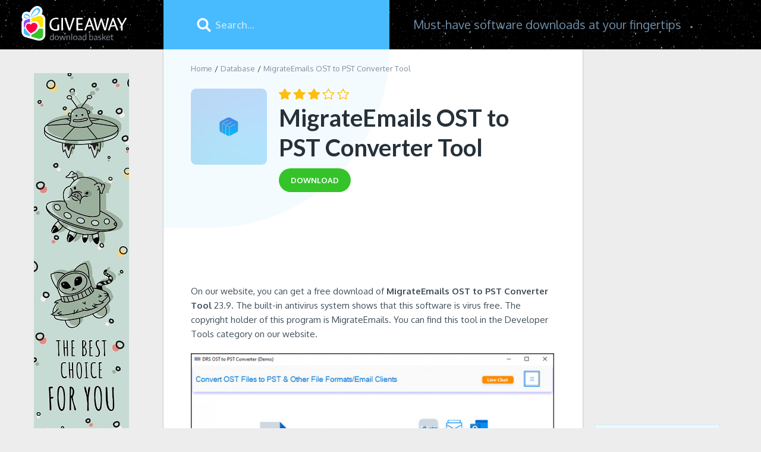

--- FILE ---
content_type: text/html; charset=UTF-8
request_url: https://download-basket.giveawayoftheday.com/database/migrateemails-ost-to-pst-converter-tool/
body_size: 7969
content:
<!DOCTYPE html>
<html lang="en">
<head>
<meta http-equiv="Content-Type" content="text/html; charset=UTF-8" />
<meta name="viewport" content="width=device-width,height=device-height,user-scalable=1" />
<title>Download MigrateEmails OST to PST Converter Tool 2025 for Windows | Giveaway Download Basket</title>
<meta name="description" content="Download the latest version of MigrateEmails OST to PST Converter Tool! MigrateEmails OST to PST Converter Tool is one of the TOP-10 software products on our website and featured as one of the best titles in Database for Windows PC." />
<link rel="canonical" href="https://download-basket.giveawayoftheday.com/database/migrateemails-ost-to-pst-converter-tool/" />
<meta property="og:site_name" content="Giveaway Download Basket" />
<meta property="og:title" content="Download MigrateEmails OST to PST Converter Tool 2025 for Windows | Giveaway Download Basket" />
<meta property="og:description" content="Download the latest version of MigrateEmails OST to PST Converter Tool! MigrateEmails OST to PST Converter Tool is one of the TOP-10 software products on our website and featured as one of the best titles in Database for Windows PC." />
<meta property="og:image" content="https://download-basket.giveawayoftheday.com/icons/migrateemails-ost-to-pst-converter-tool_128b.png" />
<meta property="og:type" content="website" />
<meta property="og:url" content="https://download-basket.giveawayoftheday.com/database/migrateemails-ost-to-pst-converter-tool/" />
<link rel="alternate" type="application/rss+xml" title="RSS" href="https://download-basket.giveawayoftheday.com/rss.xml"><link rel="icon" type="image/x-icon" href="https://download-basket.giveawayoftheday.com/favicon.ico" /><script>
window.windowIsLoaded = false;
window.windowIsLoadedFunc = [];
function wOnLoad(f){
if (window.windowIsLoaded){
if (typeof load_f == 'function')
f();
}
else
window.windowIsLoadedFunc.push(f);
}
document.onreadystatechange = function() {
if (document.readyState == "complete")
exec_funct();
}
function exec_funct(){
if (!window.windowIsLoaded){
window.windowIsLoaded = true;
window.windowIsLoadedFunc.forEach(function(f){
if (typeof f=='function') f();
});
}
}
var $par = {platform:'win'};
</script>
<style>@charset "UTF-8";body,div,form,form div,form input,h1,h2,img,li,p,span,ul{padding:0;margin:0}body img,button,input{border:0;outline:0}button,input{font-family:inherit}a{color:#226fe4;text-decoration:none}body{min-width:320px}body,html{min-height:100%;box-sizing:border-box}html{margin:0;min-width:320px;padding:0 0 145px;position:relative}body{height:auto;font:400 16px Oxygen,"Helvetica Neue",Helvetica,Arial,sans-serif;color:#26313a;background-color:#ededed}.clear:after{content:'';display:block;clear:both}.container{max-width:1450px}.overflow{overflow:hidden}.main_columns{display:block;padding-left:275px;box-sizing:border-box}.header .left_column{width:275px;position:fixed;left:0;top:0;overflow:hidden;height:83px;background-color:#26313a;box-sizing:border-box}.main_columns .right_column{display:-ms-flexbox;display:flex}.stars{width:77px}.stars,.stars .stars_fill{display:block;height:12px}.download_btn{display:inline-block;font-size:13px;line-height:40px;font-weight:700;text-transform:uppercase;color:#fff;background-color:#35c32a;padding:0 20px;border-radius:20px}.icon128,.icon80{display:block;width:80px;height:80px}.icon128{width:128px;height:128px}.header{background-color:#26313a;position:relative;height:83px;z-index:5}.header .logo{display:inline-block;margin:10px 0 0 34px}.header .logo img{display:block;width:182px;height:60px}.search_block{position:relative;width:380px;-ms-flex-negative:0;flex-shrink:0}.search_block input{display:block;width:100%;height:83px;padding:0 20px 0 87px;font-size:16px;font-weight:700;color:#fff;background-color:#48bbff;box-sizing:border-box}.search_block input::-ms-input-placeholder{color:#b6e3f4}.search_block input::-ms-clear{display:none}.search_btn{display:block;width:32px;height:32px;background-color:transparent;position:absolute;top:50%;left:52px;margin-top:-16px}.search_btn_m{display:none}.slogan{font-size:20px;line-height:23px;color:#718fa8;padding-left:40px;padding-right:20px;display:-ms-flexbox;display:flex;-ms-flex-align:center;align-items:center}.link_top_download{display:inline-block;margin-top:16px;margin-left:34px;margin-right:20px;font-weight:700;position:relative;color:#6d7c89}.breadcrumbs{margin-bottom:26px}.breadcrumbs li{list-style:none;display:block;float:left;font-size:13px}.breadcrumbs li:after{content:'/';display:block;float:left;margin:0 4px}.breadcrumbs li:first-child:after{display:none}.breadcrumbs li a,.breadcrumbs li span{color:#7f919e}.m_menu{display:none;width:32px;height:32px;float:left}.left_b,.left_block:before{display:block;position:absolute;left:57px;top:40px}.no_category .header .left_column{position:static;float:left}.no_category .main_columns{padding-left:0;max-width:1452px}.no_category>.main_columns.container{padding-left:275px;position:relative}.no_category .m_menu{display:none}@media screen and (max-width:1080px){.m_menu{display:block;margin:25px 0 0 20px}.header .logo{margin-left:22px;margin-right:20px}.no_category>.main_columns.container{padding-left:224px}.left_b{left:32px;top:30px}.link_top_download{margin:0}.header .left_column{position:static;height:auto;width:auto;float:left}.main_columns.container{padding-left:0}}@media screen and (max-width:971px){html{overflow-x:hidden}.link_top_download{margin-left:20px}.header .left_column{padding:0}.search_block{float:left}.slogan{height:83px;font-size:16px;padding-left:26px}}@media screen and (max-width:860px){.main_columns{padding-left:278px}.slogan{display:none}}@media screen and (max-width:820px){.no_category .search_block{position:absolute;left:240px;right:0;width:auto}.no_category>.main_columns.container{padding-left:0}.left_b{position:static;margin:0 auto 20px}}@media screen and (max-width:600px){body{font-size:14px}.search_block input{display:none}.header,.search_block{height:60px;width:100%}.main_columns .main_content{padding:20px 10px 0}.main_columns .right_column{display:block}.header .right_column{display:block;float:right;min-width:60px}.search_btn{left:auto;right:10px;background-size:26px;background-position:center}.search_block .search_btn_m,.search_block.show_input .search_btn{display:block}.search_block.show_input .search_btn_m{display:none}.main_columns{padding-left:0}.header .logo{margin-top:5px;margin-right:0}.header .logo img{width:140px;height:47px}.m_menu{margin:14px 0 0 16px}html{padding-bottom:90px}}.left_block{background-color:#fff;-ms-flex-positive:1;flex-grow:1;position:relative;padding:24px 48px 20px 46px;overflow-x:hidden;box-shadow:0 1px 2px 0 rgba(30,46,56,.44)}.left_block>*{position:relative;z-index:1}.left_block:before{content:'';width:380px;height:300px;top:0;left:0;background-color:#f4fbff;z-index:0;border-radius:0 0 100px 0}.right_block{width:300px;-ms-flex-negative:0;flex-shrink:0}.right_block .link_top_download{padding:15px;border:1px solid #dde3e6;background-color:#e9f7ff;color:inherit;margin:0 8px 8px 0}.title_lvl3{color:#414f5a;font-size:24px;font-weight:300;margin-bottom:24px}.title_lvl4{font-weight:700;font-size:18px;margin-bottom:5px}.small_blocks{padding:0 0 0 22px;margin-bottom:44px}.small_app_block{display:block;width:100%;color:#414f5a;background-color:#fff;padding:20px;min-height:140px;margin-bottom:20px;overflow:hidden;position:relative;box-shadow:0 1px 1px 0 rgba(30,46,56,.44);box-sizing:border-box}.small_app_block .stars{position:absolute;top:91px;left:2px}.small_app_block .pic_star{float:left;margin-right:12px;position:relative;min-height:104px}.small_app_block .limiter{overflow:hidden}.small_app_block .app_name{line-height:24px;font-weight:700;margin-bottom:3px;color:#414f5a}.small_app_block .tiny_descr{font-size:13px;line-height:18px;color:#7f919e}.app_title_block{margin-bottom:27px}.app_title_block .icon128{margin-right:20px;float:left}.app_title_block>div{position:relative;top:-8px;overflow:hidden}.app_title_block h1{font:700 40px/50px Lato,"Helvetica Nueu",Arial,sans-serif;margin-bottom:10px}.app_title_block .teaser{margin-bottom:18px}.wrapper_rating{overflow:hidden;margin-bottom:6px}.wrapper_rating .stars,.wrapper_rating .stars_fill{width:118px;height:18px}.wrapper_rating .stars{float:left;margin-top:8px}.description_block{font-size:15px;line-height:24px;color:#414f5a;margin-bottom:20px}.description_block p{margin-bottom:20px}.description_block ul{padding-left:34px}ul.cons,ul.pros{margin-bottom:15px}.description_block li{display:block;position:relative;overflow:auto;margin-bottom:10px;padding-left:18px}.description_block li:last-child{margin-bottom:0}.description_block li:before{content:'';display:block;width:9px;height:9px;background-color:#35c32a;position:absolute;top:7px;left:0;border-radius:100%}.description_block .cons li:before{background-color:#a77}@media screen and (max-width:1490px){.small_blocks{padding:0 20px}}@media screen and (max-width:1090px){.left_block{padding-left:30px;padding-right:30px}.wrapper_rating{padding-left:0}.app_title_block .icon128{width:80px;height:80px}.app_title_block h1{font-size:30px;line-height:40px}.description_block ul{padding-left:20px}}@media screen and (max-width:971px){.main_columns .main_content:before{width:250px;height:226px}.main_columns .right_column{display:block}.left_block{margin-bottom:30px}.right_block{width:100%;padding:0 30px;box-sizing:border-box}.small_blocks{padding:0}.small_app_block{width:48.5%;float:left;min-height:0}.small_app_block:nth-child(2n){margin-right:3%}.small_blocks{margin-bottom:20px;display:-ms-flexbox;display:flex;-ms-flex-wrap:wrap;flex-wrap:wrap}.title_lvl3{width:100%}}@media screen and (max-width:740px){.small_blocks{display:block}.small_app_block:nth-child(2n){margin-right:0}.small_app_block{width:100%;float:none}}@media screen and (max-width:600px){.left_block:before{width:340px}.left_block{padding:20px}.breadcrumbs,.wrapper_rating{margin-bottom:20px}.app_title_block .icon128{width:64px;height:64px;margin-right:14px}.app_title_block h1{font-size:24px;line-height:30px}.title_lvl3{font-size:20px}.description_block ul{padding-left:0}.description_block li{padding-left:13px;margin-bottom:9px}.description_block li:before{width:6px;height:6px;top:8px}.right_block{padding:0}.small_app_block{margin-bottom:10px}.gallery_content{height:350px}}@media screen and (max-width:550px){.main_columns .main_content:before{height:207px;top:-45px;left:-56px}}.swiper-container{position:relative;overflow:hidden;list-style:none;padding:0;z-index:1}.swiper-slide,.swiper-wrapper{width:100%;height:100%;position:relative}.swiper-wrapper{z-index:1;display:-ms-flexbox;display:flex;box-sizing:content-box;transform:translate3d(0,0,0)}.swiper-slide{-ms-flex-negative:0;flex-shrink:0}.gallery_content{position:relative;margin-bottom:40px;height:490px}.swiper-container{width:100%;height:300px;margin:0 auto}.gallery-top .swiper-slide{background-size:contain;background-position:center;background-repeat:no-repeat}.gallery-top{height:70%;width:100%;margin-bottom:5%}.swiper-wrapper{-ms-flex-pack:center}.wrap_form form .top_wrap{float:left;margin-bottom:20px;white-space:nowrap;text-overflow:ellipsis;overflow:hidden}.top_wrap.first{margin-right:4%}.top_wrap.first,.top_wrap.second{display:none;width:48%}.wrap_form form input[type=text]{border:1px solid #cfdce2;padding:10px;height:40px;width:100%;display:block;margin-top:4px;box-sizing:border-box;font-size:15px}.fb_wrap{padding-left:0;padding-top:10px;margin-bottom:10px;width:100%;box-sizing:border-box}.comment_form_loading{display:none;width:24px;height:24px;vertical-align:middle;margin-left:10px;background:url(/img/fancybox_loading.gif) center center no-repeat}.comments-replies-notice{margin:0 0 15px 24px;line-height:21px;display:none}@media (max-width:1036px){.fb_wrap{padding:0 20px}.top_wrap.second{margin-right:0;white-space:nowrap;overflow:hidden;-ms-text-overflow:ellipsis;text-overflow:ellipsis}}@media (max-width:720px){.fb_wrap{padding:0 20px}.wrap_form form .top_wrap{float:none;width:100%;margin-right:0;margin-bottom:10px}}.no-fb-com .fb_wrap{display:none}img.fb-loading{margin:88px auto;display:block}</style><style>
.main_columns .left_column, .header {
background: url(https://download-basket.giveawayoftheday.com/img/snow.gif) repeat-x 0 0 #000 !important;
}
</style>
</head><body class="no_category"><div class="header">
<div class="container main_columns">
<div class="left_column">
<div class="m_menu" onclick="$('body').toggleClass('menu_is_shown')"></div>
<a href="//download-basket.giveawayoftheday.com/" class="logo" title="Software and Games for Windows">
<img src="https://download-basket.giveawayoftheday.com/img/logo.svg" alt="">
</a>
</div>
<div class="right_column">
<div id="search_block" class="search_block">
<form method="get" action="https://download-basket.giveawayoftheday.com/search/">
<input type="text" placeholder="Search..."
onfocus="document.getElementById('search_block').classList.add('show_input')"
onblur="setTimeout(function() {
if (!document.activeElement || document.activeElement.id !== 'search')
document.getElementById('search_block').classList.remove('show_input');
}, 500)"
class="search_input" name="search" id="search" value=""/>
<button class="search_btn" type="submit" value=""></button>
<button class="search_btn search_btn_m" type="button" value=""
onclick="document.getElementById('search_block').classList.add('show_input'); document.getElementById('search').focus();"></button>
</form>
</div>
<div class="slogan">Must-have software downloads at your fingertips</div>
</div>
</div>
</div><div class="container main_columns">
<script type="application/ld+json">
{
"@context": "https://schema.org",
"@type": "SoftwareApplication",
"name": "MigrateEmails OST to PST Converter Tool",
"version": "23.9",
"operatingSystem": "Windows XP, Windows Vista, Windows 7, Windows 8, Windows 8.1, Windows 10",
"downloadurl": "https:https://download-basket.giveawayoftheday.com/database/migrateemails-ost-to-pst-converter-tool/",
"image": "https://download-basket.giveawayoftheday.com/icons/migrateemails-ost-to-pst-converter-tool_128b.png",
"url": "https:https://download-basket.giveawayoftheday.com/database/migrateemails-ost-to-pst-converter-tool/",
"applicationCategory": "Database",
"aggregateRating": {
"@type": "AggregateRating",
"ratingValue": "3.2",
"ratingCount": "5",
"bestRating": "5",
"worstRating": "1" },
"Offers": {
"Price": "49",
"PriceCurrency": "USD"}
}
</script><div class="right_column main_content"><div class="left_block"><ul class="breadcrumbs clear">
<li><a href="//download-basket.giveawayoftheday.com/" title="Software and Games for Windows">Home</a></li>
<li><a href="//download-basket.giveawayoftheday.com/database/" title="Database Software for Windows">Database</a></li>
<li><span>MigrateEmails OST to PST Converter Tool</span></li>
</ul>
<div class="top_info_app"><div class="app_title_block">
<img class="icon128 lazy" data-src="https://download-basket.giveawayoftheday.com/icons/migrateemails-ost-to-pst-converter-tool_128b.png" src="https://download-basket.giveawayoftheday.com/img/pixel.png" alt=""/>
<div>
<div class="wrapper_rating">
<div class="stars" onmouseout="set_my_vote();">
<div style="width:64%;" class="stars_fill"></div>
</div>
</div>
<h1>MigrateEmails OST to PST Converter Tool</h1>
<a href="https://download-basket.giveawayoftheday.com/database/migrateemails-ost-to-pst-converter-tool/download/" title="Download MigrateEmails OST to PST Converter Tool 23.9 for free"
class="download_btn">
<span>download</span>
</a>
</div>
</div></div><div class="a2" style="margin: 0 0 20px 0">
<script async src="https://pagead2.googlesyndication.com/pagead/js/adsbygoogle.js"></script>
<ins class="adsbygoogle"
style="display:block"
data-ad-client="ca-pub-5954465348452390"
data-ad-slot="7515629466"
data-ad-format="horizontal"
data-full-width-responsive="true"></ins>
<script>
(adsbygoogle = window.adsbygoogle || []).push({});
</script>
</div><div class="app_content"><div class="description_block">
<p> On our website, you can get a free download of <b>MigrateEmails OST to PST Converter Tool</b> 23.9. The built-in antivirus system shows that this software is virus free. The copyright holder of this program is MigrateEmails. You can find this tool in the Developer Tools category on our website. </p>
</div><img class="screen1 lazy" data-src="https://download-basket.giveawayoftheday.com/screens/migrateemails-ost-to-pst-converter-tool_main_window_96833_x700.jpg" src="https://download-basket.giveawayoftheday.com/img/pixel.png" alt=""/><div class="spec_block"><ul><li>Developed by
MigrateEmails </li>
<li>File name: drs-ost-converter-win.exe (173.3 MB)
</li>
<li>Latest version: 23.9</li>
<li>License: Shareware</li>
<li>Updated: September 25, 2023</li>
</ul><a href="https://download-basket.giveawayoftheday.com/database/migrateemails-ost-to-pst-converter-tool/download/" title="Download MigrateEmails OST to PST Converter Tool 23.9 for free"
class="download_btn btn">Download <span>MigrateEmails OST to PST Converter Tool</span></a>
</div><div class="a1" style="margin: 0 0 20px 0">
<script async src="https://pagead2.googlesyndication.com/pagead/js/adsbygoogle.js"></script>
<ins class="adsbygoogle"
style="display:block"
data-ad-client="ca-pub-5954465348452390"
data-ad-slot="8992362667"
data-ad-format="horizontal"
data-full-width-responsive="true"></ins>
<script>
(adsbygoogle = window.adsbygoogle || []).push({});
</script>
</div><div class="wrapper_comments">
<div class="col1 comments no-fb-com" id="comment_conteiner">
<div class="wrap_comments" id="comments"><div class="title_lvl2">Comments on MigrateEmails OST to PST Converter Tool</div>
<div class="wrap_form">
<div>
<div class="comments_error pink"></div>
<form method="post" id="comment_form">
<input type="hidden" name="parent" value="0" id="comment_parent">
<input type="hidden" name="reply" value="0" id="comment_reply">
<div class="top_wrap first">
<input type="text" name="name" placeholder="Name" value="">
</div>
<div class="top_wrap second">
<input type="text" name="email" placeholder="E-mail (will not be published)" value="">
</div>
<textarea name="content" placeholder="Add a comment..."></textarea><div class="comments-replies-notice">
<input type="checkbox" id="replies_notice" name="replies_notice" value="1" class="custom-checkbox" checked>
<label for="replies_notice" class="custom-checkbox">
Notify me of replies from other users. </label>
</div>
<div class="submit-block">
<div id="googlerecaptcha" class="g-recaptcha-comments" style="transform:scale(0.8);transform-origin:0 0"></div>
<div class="c-voting">
<input type="submit" value="Comment" class="c-input-submit"/>
</div>
</div>
<div class="comment_form_loading"></div>
</form>
</div>
</div><div class="wrap_fb_and_link">
<div class="fb_wrap" style="display:none;">
<img src="/img/spinner.gif" class="fb-loading" style="display:none;">
<div class="fb-comments" data-href="https://download-basket.giveawayoftheday.com/database/migrateemails-ost-to-pst-converter-tool/" data-width="100%" data-numposts="50" data-order-by="reverse_time"></div>
</div>
<div class="link_fb">
<div>You can also comment via<span class="fb_link">Facebook</span></div>
</div>
</div><div id="comments_container"></div>
</div>
</div></div></div>
</div><div class="right_block">
<a href="//download-basket.giveawayoftheday.com/best-software-titles-and-games/" title="Best Software Titles and Games for Windows" class="block300">
<script async src="https://pagead2.googlesyndication.com/pagead/js/adsbygoogle.js"></script>
<ins class="adsbygoogle"
style="display:block"
data-ad-client="ca-pub-5954465348452390"
data-ad-slot="6038896269"
data-ad-format="auto"
data-full-width-responsive="true"></ins>
<script>
(adsbygoogle = window.adsbygoogle || []).push({});
</script>
</a><div class="small_blocks clear">
<a href="//download-basket.giveawayoftheday.com/top-10-database-tools/" title="Top 10 Database Tools for Windows" class="link_top_download">Top 10 Database Tools</a>
<a href="//download-basket.giveawayoftheday.com/top-10-debugging-tools/" title="Top 10 Debugging Tools for Windows" class="link_top_download">Top 10 Debugging Tools</a>
<a href="//download-basket.giveawayoftheday.com/top-10-ide-software/" title="Top 10 IDE Software for Windows" class="link_top_download">Top 10 IDE Software</a>
<a href="//download-basket.giveawayoftheday.com/top-10-webmaster-tools/" title="Top 10 Webmaster Tools for Windows" class="link_top_download">Top 10 Webmaster Tools</a>
</div>
<div class="small_blocks clear">
<h2 class="title_lvl3">Related software</h2><a href="https://download-basket.giveawayoftheday.com/email-clients/sysinfo-yahoo-backup-tool/" title="" class="small_app_block">
<div class="pic_star">
<img data-src="https://download-basket.giveawayoftheday.com/icons/sysinfo-yahoo-backup-tool_80.png" src="https://download-basket.giveawayoftheday.com/img/pixel.png" class="icon80 lazy" alt="">
<div class="stars">
<div class="stars_fill" style="width:60%;"></div>
</div>
</div>
<div class="overflow">
<div class="limiter">
<div class="app_name">SysInfo Yahoo Backup Tool</div>
<div class="tiny_descr">
Developed by SysInfoTools Software </div>
</div>
</div>
</a>
<a href="https://download-basket.giveawayoftheday.com/optimization/migrateemails-g-suite-backup-tool/" title="" class="small_app_block">
<div class="pic_star">
<img data-src="https://download-basket.giveawayoftheday.com/icons/migrateemails-g-suite-backup-tool_80.png" src="https://download-basket.giveawayoftheday.com/img/pixel.png" class="icon80 lazy" alt="">
<div class="stars">
<div class="stars_fill" style="width:60%;"></div>
</div>
</div>
<div class="overflow">
<div class="limiter">
<div class="app_name">MigrateEmails G Suite Backup Tool</div>
<div class="tiny_descr">
Developed by MigrateEmails </div>
</div>
</div>
</a>
<a href="https://download-basket.giveawayoftheday.com/disk-management/converter-tools-for-ost-to-pst/" title="" class="small_app_block">
<div class="pic_star">
<img data-src="https://download-basket.giveawayoftheday.com/icons/converter-tools-for-ost-to-pst_80.png" src="https://download-basket.giveawayoftheday.com/img/pixel.png" class="icon80 lazy" alt="">
<div class="stars">
<div class="stars_fill" style="width:60%;"></div>
</div>
</div>
<div class="overflow">
<div class="limiter">
<div class="app_name">Converter Tools for OST to PST</div>
<div class="tiny_descr">
Developed by Converter Tools </div>
</div>
</div>
</a>
<a href="https://download-basket.giveawayoftheday.com/email-clients/sysinfotools-eml-converter/" title="" class="small_app_block">
<div class="pic_star">
<img data-src="https://download-basket.giveawayoftheday.com/icons/sysinfotools-eml-converter_80.png" src="https://download-basket.giveawayoftheday.com/img/pixel.png" class="icon80 lazy" alt="">
<div class="stars">
<div class="stars_fill" style="width:80%;"></div>
</div>
</div>
<div class="overflow">
<div class="limiter">
<div class="app_name">SysInfoTools EML Converter</div>
<div class="tiny_descr">
Developed by SysInfoTools Software </div>
</div>
</div>
</a>
<a href="https://download-basket.giveawayoftheday.com/optimization/office-365-email-backup-tool/" title="" class="small_app_block">
<div class="pic_star">
<img data-src="https://download-basket.giveawayoftheday.com/icons/office-365-email-backup-tool_80.png" src="https://download-basket.giveawayoftheday.com/img/pixel.png" class="icon80 lazy" alt="">
<div class="stars">
<div class="stars_fill" style="width:60%;"></div>
</div>
</div>
<div class="overflow">
<div class="limiter">
<div class="app_name">Office 365 Email Backup Tool</div>
<div class="tiny_descr">
Developed by MSOutlook Help </div>
</div>
</div>
</a>
</div>
</div>
</div><a href="//download-basket.giveawayoftheday.com/best-software-titles-and-games/"><img src="https://download-basket.giveawayoftheday.com/img/160_b.jpg" class="left_b" alt=""></a></div><div class="footer">
<div class="container"><span>
&copy; 2025 <a href="https://www.giveawayoftheday.com/">Giveawayoftheday.com</a>.
All rights reserved </span><div class="menu">
<a href="https://download-basket.giveawayoftheday.com/submit/">Submit</a>
|
<a href="https://download-basket.giveawayoftheday.com/contact/" rel="nofollow" target="_blank">Contact us</a>
|
<a href="https://www.giveawayoftheday.com/privacy_policy.html" rel="nofollow" target="_blank">Privacy policy</a>
|
<a href="https://www.giveawayoftheday.com/cookie_policy.html" rel="nofollow" target="_blank">Cookie policy</a>
</div></div>
</div><noscript id="load-styles">
<link href="//download-basket.giveawayoftheday.com/css/min/program.min.css" rel="stylesheet" type="text/css"/>
</noscript><script>var loadStyl=function(){var a=document.getElementById("load-styles"),b=document.createElement("div");b.innerHTML=a.textContent;document.body.appendChild(b);a.parentElement.removeChild(a)},raf=window.requestAnimationFrame||window.mozRequestAnimationFrame||window.webkitRequestAnimationFrame||window.msRequestAnimationFrame;raf?raf(function(){window.setTimeout(loadStyl,0)}):window.addEventListener("load",loadStyl);</script>
<script src="//download-basket.giveawayoftheday.com/js/main.min.js"></script>
<script src="//download-basket.giveawayoftheday.com/js/program.min.js"></script>
<script>
(function($) {
$(function() {
comments_actions.init({
object_id: 21791,
object_url: 'https://download-basket.giveawayoftheday.com/database/migrateemails-ost-to-pst-converter-tool/',
object_title: "MigrateEmails OST to PST Converter Tool",
object_type: 'program',
object_title_encoded: 'MigrateEmails+OST+to+PST+Converter+Tool',
lang_id: 1,
user_id: 0,
vote_url: '/ajax/comment_vote.php?platform=win',
add_comment_url: '/ajax/comment_add.php?platform=win',
translate_comment_url: '/examples/comment_translate.php',
subscribe_to_comments_url: '/ajax/comment_subscribe.php?platform=win',
fb_comm_url: '/ajax/comment_fb_event.php?platform=win',
reply_text: "Reply",
cancel_text: "Cancel",
no_fields_text: "Required fields are empty",
invalid_email: "Invalid e-mail format",
fb_app_id: '182285386031316',
object_rating: {
enabled: false,
url: '/ajax/comment_vote_object_add.php?platform=win'
},
form_subscribed_message: "You have successfully subscribed!",
form_subscription_error_message: "Error. Invalid email address.",
domain: 'download-basket.giveawayoftheday.com',
recaptcha: {
enabled: false,
sitekey: '6Leb33cUAAAAAIWer-84HQkolV1LEHFtsgXJfiop',
lang: 'en'
},
show_fb_comments: false });
});
})(jQuery);
</script>
<script>var cpar="7308,7310";</script><script src="//download-basket.giveawayoftheday.com/js/footer.js"></script><!-- Global site tag (gtag.js) - Google Analytics -->
<script async src="https://www.googletagmanager.com/gtag/js?id=UA-135473093-1"></script>
<script>
window.dataLayer = window.dataLayer || [];
function gtag(){dataLayer.push(arguments);}
gtag('js', new Date());
gtag('config', 'UA-135473093-1');
</script></body>
</html>

--- FILE ---
content_type: text/html; charset=utf-8
request_url: https://www.google.com/recaptcha/api2/aframe
body_size: 268
content:
<!DOCTYPE HTML><html><head><meta http-equiv="content-type" content="text/html; charset=UTF-8"></head><body><script nonce="Q4gq1qFBC4PtthzwaYsZvA">/** Anti-fraud and anti-abuse applications only. See google.com/recaptcha */ try{var clients={'sodar':'https://pagead2.googlesyndication.com/pagead/sodar?'};window.addEventListener("message",function(a){try{if(a.source===window.parent){var b=JSON.parse(a.data);var c=clients[b['id']];if(c){var d=document.createElement('img');d.src=c+b['params']+'&rc='+(localStorage.getItem("rc::a")?sessionStorage.getItem("rc::b"):"");window.document.body.appendChild(d);sessionStorage.setItem("rc::e",parseInt(sessionStorage.getItem("rc::e")||0)+1);localStorage.setItem("rc::h",'1767031972294');}}}catch(b){}});window.parent.postMessage("_grecaptcha_ready", "*");}catch(b){}</script></body></html>

--- FILE ---
content_type: text/css; charset=utf-8
request_url: https://download-basket.giveawayoftheday.com/css/min/program.min.css
body_size: 27979
content:
@import url(https://fonts.googleapis.com/css?family=Lato:300,700|Oxygen:300,400,700);body,form,form input,form div,span,div,p,h1,h2,h3,h4,dl,dt,dd,ul,li,img,form input,textarea,select,section,fieldset{padding:0;margin:0}body table,th,tr,td{padding:0;border:0;border-collapse:collapse;margin:0}body img,fieldset{border:0;outline:0}input,button,textarea{outline:0;font-family:inherit;border:0}a{color:#226fe4;text-decoration:none;-webkit-transition:color .15s linear;-moz-transition:color .15s linear;-ms-transition:color .15s linear;-o-transition:color .15s linear;transition:color .15s linear}a:hover{color:#30a3fc}html,body{margin:0;padding:0;min-width:320px}html{min-height:100%;padding-bottom:145px;position:relative;-webkit-box-sizing:border-box;-moz-box-sizing:border-box;box-sizing:border-box}body{min-height:100%;height:auto;font:400 16px "Oxygen","Helvetica Neue","Helvetica","Arial",sans-serif;color:#26313a;background-color:#ededed;-webkit-font-smoothing:antialiased;-webkit-box-sizing:border-box;-moz-box-sizing:border-box;box-sizing:border-box;-webkit-overflow-scrolling:touch;-webkit-text-size-adjust:none;-moz-text-size-adjust:none}.clear:after{content:'';display:block;clear:both}.container{max-width:1450px}.relative{position:relative}.overflow{overflow:hidden}.noscroll{overflow:hidden;height:100%}.main_columns{display:block;padding-left:275px;-webkit-box-sizing:border-box;-moz-box-sizing:border-box;box-sizing:border-box}.left_column.category_block,.header .left_column{width:275px;position:fixed;left:0}.left_column.category_block{width:275px;position:fixed;left:0;top:83px;bottom:0;overflow-y:auto}.header .left_column{top:0;overflow:hidden;height:83px;background-color:#26313a;-webkit-box-sizing:border-box;-moz-box-sizing:border-box;box-sizing:border-box}.main_columns .right_column{display:-webkit-box;display:-ms-flexbox;display:flex}.stars{display:block;width:77px;height:12px;background:url("data:image/svg+xml;charset=utf-8,%3Csvg%20xmlns%3D%22http%3A%2F%2Fwww.w3.org%2F2000%2Fsvg%22%20width%3D%2277%22%20height%3D%2212%22%20viewBox%3D%220%200%2077%2012%22%3E%3Ctitle%3Estars_empty%3C%2Ftitle%3E%3Cpolygon%20points%3D%226.5%200.46%208.36%204.11%2012.52%204.69%209.51%207.53%2010.22%2011.54%206.5%209.65%202.78%2011.54%203.49%207.53%200.48%204.69%204.64%204.11%206.5%200.46%22%20style%3D%22fill%3A%23fff%22%2F%3E%3Cpath%20d%3D%22M2.78%2C12a.47.47%2C0%2C0%2C1-.28-.09.45.45%2C0%2C0%2C1-.19-.45L3%2C7.69.14%2C5A.45.45%2C0%2C0%2C1%2C0%2C4.55a.49.49%2C0%2C0%2C1%2C.39-.32l3.91-.54L6.07.26A.48.48%2C0%2C0%2C1%2C6.5%2C0h0a.48.48%2C0%2C0%2C1%2C.43.26L8.68%2C3.69l3.91.54a.49.49%2C0%2C0%2C1%2C.39.32.45.45%2C0%2C0%2C1-.12.47L10%2C7.69l.67%2C3.77a.45.45%2C0%2C0%2C1-.19.45.47.47%2C0%2C0%2C1-.5%2C0L6.5%2C10.17%2C3%2C12A.59.59%2C0%2C0%2C1%2C2.78%2C12ZM6.5%2C9.18a.46.46%2C0%2C0%2C1%2C.22.06l2.87%2C1.45L9%2C7.61a.43.43%2C0%2C0%2C1%2C.14-.41L11.5%2C5%2C8.29%2C4.56a.47.47%2C0%2C0%2C1-.36-.25L6.5%2C1.5%2C5.07%2C4.31a.47.47%2C0%2C0%2C1-.36.25L1.5%2C5%2C3.82%2C7.2A.43.43%2C0%2C0%2C1%2C4%2C7.61l-.55%2C3.08L6.28%2C9.24A.43.43%2C0%2C0%2C1%2C6.5%2C9.18ZM4.64%2C4.11h0Z%22%20transform%3D%22translate(0)%22%20style%3D%22fill%3A%23ffbe0d%22%2F%3E%3Cpolygon%20points%3D%2222.5%200.46%2024.36%204.11%2028.52%204.69%2025.51%207.53%2026.22%2011.54%2022.5%209.65%2018.78%2011.54%2019.49%207.53%2016.48%204.69%2020.64%204.11%2022.5%200.46%22%20style%3D%22fill%3A%23fff%22%2F%3E%3Cpath%20d%3D%22M18.78%2C12a.47.47%2C0%2C0%2C1-.28-.09.45.45%2C0%2C0%2C1-.19-.45L19%2C7.69%2C16.14%2C5A.45.45%2C0%2C0%2C1%2C16%2C4.55a.49.49%2C0%2C0%2C1%2C.39-.32l3.91-.54L22.07.26A.48.48%2C0%2C0%2C1%2C22.5%2C0h0a.48.48%2C0%2C0%2C1%2C.43.26l1.75%2C3.43%2C3.91.54a.49.49%2C0%2C0%2C1%2C.39.32.45.45%2C0%2C0%2C1-.12.47L26%2C7.69l.67%2C3.77a.45.45%2C0%2C0%2C1-.19.45.47.47%2C0%2C0%2C1-.5%2C0l-3.5-1.78L19%2C12A.59.59%2C0%2C0%2C1%2C18.78%2C12ZM22.5%2C9.18a.46.46%2C0%2C0%2C1%2C.22.06l2.87%2C1.45L25%2C7.61a.43.43%2C0%2C0%2C1%2C.14-.41L27.5%2C5l-3.21-.45a.47.47%2C0%2C0%2C1-.36-.25L22.5%2C1.5%2C21.07%2C4.31a.47.47%2C0%2C0%2C1-.36.25L17.5%2C5%2C19.82%2C7.2a.43.43%2C0%2C0%2C1%2C.14.41l-.55%2C3.08%2C2.87-1.45A.43.43%2C0%2C0%2C1%2C22.5%2C9.18ZM20.64%2C4.11h0Z%22%20transform%3D%22translate(0)%22%20style%3D%22fill%3A%23ffbe0d%22%2F%3E%3Cpolygon%20points%3D%2238.5%200.46%2040.36%204.11%2044.52%204.69%2041.51%207.53%2042.22%2011.54%2038.5%209.65%2034.78%2011.54%2035.49%207.53%2032.48%204.69%2036.64%204.11%2038.5%200.46%22%20style%3D%22fill%3A%23fff%22%2F%3E%3Cpath%20d%3D%22M34.78%2C12a.47.47%2C0%2C0%2C1-.28-.09.45.45%2C0%2C0%2C1-.19-.45L35%2C7.69%2C32.14%2C5A.45.45%2C0%2C0%2C1%2C32%2C4.55a.49.49%2C0%2C0%2C1%2C.39-.32l3.91-.54L38.07.26A.48.48%2C0%2C0%2C1%2C38.5%2C0h0a.48.48%2C0%2C0%2C1%2C.43.26l1.75%2C3.43%2C3.91.54a.49.49%2C0%2C0%2C1%2C.39.32.45.45%2C0%2C0%2C1-.12.47L42%2C7.69l.67%2C3.77a.45.45%2C0%2C0%2C1-.19.45.47.47%2C0%2C0%2C1-.5%2C0l-3.5-1.78L35%2C12A.59.59%2C0%2C0%2C1%2C34.78%2C12ZM38.5%2C9.18a.46.46%2C0%2C0%2C1%2C.22.06l2.87%2C1.45L41%2C7.61a.43.43%2C0%2C0%2C1%2C.14-.41L43.5%2C5l-3.21-.45a.47.47%2C0%2C0%2C1-.36-.25L38.5%2C1.5%2C37.07%2C4.31a.47.47%2C0%2C0%2C1-.36.25L33.5%2C5%2C35.82%2C7.2a.43.43%2C0%2C0%2C1%2C.14.41l-.55%2C3.08%2C2.87-1.45A.43.43%2C0%2C0%2C1%2C38.5%2C9.18ZM36.64%2C4.11h0Z%22%20transform%3D%22translate(0)%22%20style%3D%22fill%3A%23ffbe0d%22%2F%3E%3Cpolygon%20points%3D%2254.5%200.46%2056.36%204.11%2060.52%204.69%2057.51%207.53%2058.22%2011.54%2054.5%209.65%2050.78%2011.54%2051.49%207.53%2048.48%204.69%2052.64%204.11%2054.5%200.46%22%20style%3D%22fill%3A%23fff%22%2F%3E%3Cpath%20d%3D%22M50.78%2C12a.47.47%2C0%2C0%2C1-.28-.09.45.45%2C0%2C0%2C1-.19-.45L51%2C7.69%2C48.14%2C5A.45.45%2C0%2C0%2C1%2C48%2C4.55a.49.49%2C0%2C0%2C1%2C.39-.32l3.91-.54L54.07.26A.48.48%2C0%2C0%2C1%2C54.5%2C0h0a.48.48%2C0%2C0%2C1%2C.43.26l1.75%2C3.43%2C3.91.54a.49.49%2C0%2C0%2C1%2C.39.32.45.45%2C0%2C0%2C1-.12.47L58%2C7.69l.67%2C3.77a.45.45%2C0%2C0%2C1-.19.45.47.47%2C0%2C0%2C1-.5%2C0l-3.5-1.78L51%2C12A.59.59%2C0%2C0%2C1%2C50.78%2C12ZM54.5%2C9.18a.46.46%2C0%2C0%2C1%2C.22.06l2.87%2C1.45L57%2C7.61a.43.43%2C0%2C0%2C1%2C.14-.41L59.5%2C5l-3.21-.45a.47.47%2C0%2C0%2C1-.36-.25L54.5%2C1.5%2C53.07%2C4.31a.47.47%2C0%2C0%2C1-.36.25L49.5%2C5%2C51.82%2C7.2a.43.43%2C0%2C0%2C1%2C.14.41l-.55%2C3.08%2C2.87-1.45A.43.43%2C0%2C0%2C1%2C54.5%2C9.18ZM52.64%2C4.11h0Z%22%20transform%3D%22translate(0)%22%20style%3D%22fill%3A%23ffbe0d%22%2F%3E%3Cpolygon%20points%3D%2270.5%200.46%2072.36%204.11%2076.52%204.69%2073.51%207.53%2074.22%2011.54%2070.5%209.65%2066.78%2011.54%2067.49%207.53%2064.48%204.69%2068.64%204.11%2070.5%200.46%22%20style%3D%22fill%3A%23fff%22%2F%3E%3Cpath%20d%3D%22M66.78%2C12a.47.47%2C0%2C0%2C1-.28-.09.45.45%2C0%2C0%2C1-.19-.45L67%2C7.69%2C64.14%2C5A.45.45%2C0%2C0%2C1%2C64%2C4.55a.49.49%2C0%2C0%2C1%2C.39-.32l3.91-.54L70.07.26A.48.48%2C0%2C0%2C1%2C70.5%2C0h0a.48.48%2C0%2C0%2C1%2C.43.26l1.75%2C3.43%2C3.91.54a.49.49%2C0%2C0%2C1%2C.39.32.45.45%2C0%2C0%2C1-.12.47L74%2C7.69l.67%2C3.77a.45.45%2C0%2C0%2C1-.19.45.47.47%2C0%2C0%2C1-.5%2C0l-3.5-1.78L67%2C12A.59.59%2C0%2C0%2C1%2C66.78%2C12ZM70.5%2C9.18a.46.46%2C0%2C0%2C1%2C.22.06l2.87%2C1.45L73%2C7.61a.43.43%2C0%2C0%2C1%2C.14-.41L75.5%2C5l-3.21-.45a.47.47%2C0%2C0%2C1-.36-.25L70.5%2C1.5%2C69.07%2C4.31a.47.47%2C0%2C0%2C1-.36.25L65.5%2C5%2C67.82%2C7.2a.43.43%2C0%2C0%2C1%2C.14.41l-.55%2C3.08%2C2.87-1.45A.43.43%2C0%2C0%2C1%2C70.5%2C9.18ZM68.64%2C4.11h0Z%22%20transform%3D%22translate(0)%22%20style%3D%22fill%3A%23ffbe0d%22%2F%3E%3C%2Fsvg%3E") no-repeat}.stars .stars_fill{display:block;height:12px;background:url("data:image/svg+xml;charset=utf-8,%3Csvg%20xmlns%3D%22http%3A%2F%2Fwww.w3.org%2F2000%2Fsvg%22%20width%3D%2277%22%20height%3D%2212%22%20viewBox%3D%220%200%2077%2012%22%3E%3Ctitle%3Estars_empty%3C%2Ftitle%3E%3Cpolygon%20points%3D%226.5%200.46%208.36%204.11%2012.52%204.69%209.51%207.53%2010.22%2011.54%206.5%209.65%202.78%2011.54%203.49%207.53%200.48%204.69%204.64%204.11%206.5%200.46%22%20style%3D%22fill%3A%23ffbe0d%22%2F%3E%3Cpath%20d%3D%22M2.78%2C12a.47.47%2C0%2C0%2C1-.28-.09.45.45%2C0%2C0%2C1-.19-.45L3%2C7.69.14%2C5A.45.45%2C0%2C0%2C1%2C0%2C4.55a.49.49%2C0%2C0%2C1%2C.39-.32l3.91-.54L6.07.26A.48.48%2C0%2C0%2C1%2C6.5%2C0h0a.48.48%2C0%2C0%2C1%2C.43.26L8.68%2C3.69l3.91.54a.49.49%2C0%2C0%2C1%2C.39.32.45.45%2C0%2C0%2C1-.12.47L10%2C7.69l.67%2C3.77a.45.45%2C0%2C0%2C1-.19.45.47.47%2C0%2C0%2C1-.5%2C0L6.5%2C10.17%2C3%2C12A.59.59%2C0%2C0%2C1%2C2.78%2C12ZM6.5%2C9.18a.46.46%2C0%2C0%2C1%2C.22.06l2.87%2C1.45L9%2C7.61a.43.43%2C0%2C0%2C1%2C.14-.41L11.5%2C5%2C8.29%2C4.56a.47.47%2C0%2C0%2C1-.36-.25L6.5%2C1.5%2C5.07%2C4.31a.47.47%2C0%2C0%2C1-.36.25L1.5%2C5%2C3.82%2C7.2A.43.43%2C0%2C0%2C1%2C4%2C7.61l-.55%2C3.08L6.28%2C9.24A.43.43%2C0%2C0%2C1%2C6.5%2C9.18ZM4.64%2C4.11h0Z%22%20transform%3D%22translate(0)%22%20style%3D%22fill%3A%23ffbe0d%22%2F%3E%3Cpolygon%20points%3D%2222.5%200.46%2024.36%204.11%2028.52%204.69%2025.51%207.53%2026.22%2011.54%2022.5%209.65%2018.78%2011.54%2019.49%207.53%2016.48%204.69%2020.64%204.11%2022.5%200.46%22%20style%3D%22fill%3A%23ffbe0d%22%2F%3E%3Cpath%20d%3D%22M18.78%2C12a.47.47%2C0%2C0%2C1-.28-.09.45.45%2C0%2C0%2C1-.19-.45L19%2C7.69%2C16.14%2C5A.45.45%2C0%2C0%2C1%2C16%2C4.55a.49.49%2C0%2C0%2C1%2C.39-.32l3.91-.54L22.07.26A.48.48%2C0%2C0%2C1%2C22.5%2C0h0a.48.48%2C0%2C0%2C1%2C.43.26l1.75%2C3.43%2C3.91.54a.49.49%2C0%2C0%2C1%2C.39.32.45.45%2C0%2C0%2C1-.12.47L26%2C7.69l.67%2C3.77a.45.45%2C0%2C0%2C1-.19.45.47.47%2C0%2C0%2C1-.5%2C0l-3.5-1.78L19%2C12A.59.59%2C0%2C0%2C1%2C18.78%2C12ZM22.5%2C9.18a.46.46%2C0%2C0%2C1%2C.22.06l2.87%2C1.45L25%2C7.61a.43.43%2C0%2C0%2C1%2C.14-.41L27.5%2C5l-3.21-.45a.47.47%2C0%2C0%2C1-.36-.25L22.5%2C1.5%2C21.07%2C4.31a.47.47%2C0%2C0%2C1-.36.25L17.5%2C5%2C19.82%2C7.2a.43.43%2C0%2C0%2C1%2C.14.41l-.55%2C3.08%2C2.87-1.45A.43.43%2C0%2C0%2C1%2C22.5%2C9.18ZM20.64%2C4.11h0Z%22%20transform%3D%22translate(0)%22%20style%3D%22fill%3A%23ffbe0d%22%2F%3E%3Cpolygon%20points%3D%2238.5%200.46%2040.36%204.11%2044.52%204.69%2041.51%207.53%2042.22%2011.54%2038.5%209.65%2034.78%2011.54%2035.49%207.53%2032.48%204.69%2036.64%204.11%2038.5%200.46%22%20style%3D%22fill%3A%23ffbe0d%22%2F%3E%3Cpath%20d%3D%22M34.78%2C12a.47.47%2C0%2C0%2C1-.28-.09.45.45%2C0%2C0%2C1-.19-.45L35%2C7.69%2C32.14%2C5A.45.45%2C0%2C0%2C1%2C32%2C4.55a.49.49%2C0%2C0%2C1%2C.39-.32l3.91-.54L38.07.26A.48.48%2C0%2C0%2C1%2C38.5%2C0h0a.48.48%2C0%2C0%2C1%2C.43.26l1.75%2C3.43%2C3.91.54a.49.49%2C0%2C0%2C1%2C.39.32.45.45%2C0%2C0%2C1-.12.47L42%2C7.69l.67%2C3.77a.45.45%2C0%2C0%2C1-.19.45.47.47%2C0%2C0%2C1-.5%2C0l-3.5-1.78L35%2C12A.59.59%2C0%2C0%2C1%2C34.78%2C12ZM38.5%2C9.18a.46.46%2C0%2C0%2C1%2C.22.06l2.87%2C1.45L41%2C7.61a.43.43%2C0%2C0%2C1%2C.14-.41L43.5%2C5l-3.21-.45a.47.47%2C0%2C0%2C1-.36-.25L38.5%2C1.5%2C37.07%2C4.31a.47.47%2C0%2C0%2C1-.36.25L33.5%2C5%2C35.82%2C7.2a.43.43%2C0%2C0%2C1%2C.14.41l-.55%2C3.08%2C2.87-1.45A.43.43%2C0%2C0%2C1%2C38.5%2C9.18ZM36.64%2C4.11h0Z%22%20transform%3D%22translate(0)%22%20style%3D%22fill%3A%23ffbe0d%22%2F%3E%3Cpolygon%20points%3D%2254.5%200.46%2056.36%204.11%2060.52%204.69%2057.51%207.53%2058.22%2011.54%2054.5%209.65%2050.78%2011.54%2051.49%207.53%2048.48%204.69%2052.64%204.11%2054.5%200.46%22%20style%3D%22fill%3A%23ffbe0d%22%2F%3E%3Cpath%20d%3D%22M50.78%2C12a.47.47%2C0%2C0%2C1-.28-.09.45.45%2C0%2C0%2C1-.19-.45L51%2C7.69%2C48.14%2C5A.45.45%2C0%2C0%2C1%2C48%2C4.55a.49.49%2C0%2C0%2C1%2C.39-.32l3.91-.54L54.07.26A.48.48%2C0%2C0%2C1%2C54.5%2C0h0a.48.48%2C0%2C0%2C1%2C.43.26l1.75%2C3.43%2C3.91.54a.49.49%2C0%2C0%2C1%2C.39.32.45.45%2C0%2C0%2C1-.12.47L58%2C7.69l.67%2C3.77a.45.45%2C0%2C0%2C1-.19.45.47.47%2C0%2C0%2C1-.5%2C0l-3.5-1.78L51%2C12A.59.59%2C0%2C0%2C1%2C50.78%2C12ZM54.5%2C9.18a.46.46%2C0%2C0%2C1%2C.22.06l2.87%2C1.45L57%2C7.61a.43.43%2C0%2C0%2C1%2C.14-.41L59.5%2C5l-3.21-.45a.47.47%2C0%2C0%2C1-.36-.25L54.5%2C1.5%2C53.07%2C4.31a.47.47%2C0%2C0%2C1-.36.25L49.5%2C5%2C51.82%2C7.2a.43.43%2C0%2C0%2C1%2C.14.41l-.55%2C3.08%2C2.87-1.45A.43.43%2C0%2C0%2C1%2C54.5%2C9.18ZM52.64%2C4.11h0Z%22%20transform%3D%22translate(0)%22%20style%3D%22fill%3A%23ffbe0d%22%2F%3E%3Cpolygon%20points%3D%2270.5%200.46%2072.36%204.11%2076.52%204.69%2073.51%207.53%2074.22%2011.54%2070.5%209.65%2066.78%2011.54%2067.49%207.53%2064.48%204.69%2068.64%204.11%2070.5%200.46%22%20style%3D%22fill%3A%23ffbe0d%22%2F%3E%3Cpath%20d%3D%22M66.78%2C12a.47.47%2C0%2C0%2C1-.28-.09.45.45%2C0%2C0%2C1-.19-.45L67%2C7.69%2C64.14%2C5A.45.45%2C0%2C0%2C1%2C64%2C4.55a.49.49%2C0%2C0%2C1%2C.39-.32l3.91-.54L70.07.26A.48.48%2C0%2C0%2C1%2C70.5%2C0h0a.48.48%2C0%2C0%2C1%2C.43.26l1.75%2C3.43%2C3.91.54a.49.49%2C0%2C0%2C1%2C.39.32.45.45%2C0%2C0%2C1-.12.47L74%2C7.69l.67%2C3.77a.45.45%2C0%2C0%2C1-.19.45.47.47%2C0%2C0%2C1-.5%2C0l-3.5-1.78L67%2C12A.59.59%2C0%2C0%2C1%2C66.78%2C12ZM70.5%2C9.18a.46.46%2C0%2C0%2C1%2C.22.06l2.87%2C1.45L73%2C7.61a.43.43%2C0%2C0%2C1%2C.14-.41L75.5%2C5l-3.21-.45a.47.47%2C0%2C0%2C1-.36-.25L70.5%2C1.5%2C69.07%2C4.31a.47.47%2C0%2C0%2C1-.36.25L65.5%2C5%2C67.82%2C7.2a.43.43%2C0%2C0%2C1%2C.14.41l-.55%2C3.08%2C2.87-1.45A.43.43%2C0%2C0%2C1%2C70.5%2C9.18ZM68.64%2C4.11h0Z%22%20transform%3D%22translate(0)%22%20style%3D%22fill%3A%23ffbe0d%22%2F%3E%3C%2Fsvg%3E") no-repeat}.show_all{position:relative;color:#3bca30;padding-right:56px;display:inline-block}.show_all:after{content:'';display:block;width:40px;height:40px;position:absolute;top:-11px;right:0;background:url("data:image/svg+xml;charset=utf-8,%3Csvg%20xmlns%3D%22http%3A%2F%2Fwww.w3.org%2F2000%2Fsvg%22%20viewBox%3D%220%200%2016%2016%22%3E%3Ctitle%3Eshow_all%3C%2Ftitle%3E%3Ccircle%20cx%3D%228%22%20cy%3D%228%22%20r%3D%228%22%20style%3D%22fill%3A%232f5ec9%22%2F%3E%3Cpath%20d%3D%22M1973.17%2C964.09a1%2C1%2C0%2C0%2C1-.73-1.76l2.25-2.24-2.25-2.25a1%2C1%2C0%2C0%2C1%2C0-1.45%2C1%2C1%2C0%2C0%2C1%2C1.46%2C0l3.7%2C3.7-3.7%2C3.7A1%2C1%2C0%2C0%2C1%2C1973.17%2C964.09Z%22%20transform%3D%22translate(-1966.87%20-952.09)%22%20style%3D%22fill%3A%23fff%22%2F%3E%3C%2Fsvg%3E") no-repeat}.btn{display:inline-block;font-size:15px;line-height:40px;text-align:center;padding:0 20px;text-transform:uppercase;color:#fff;background-color:#3dca30;-webkit-border-radius:5px;-moz-border-radius:5px;border-radius:5px}.stars{display:block;width:77px;height:12px;background:url("data:image/svg+xml;charset=utf-8,%3Csvg%20xmlns%3D%22http%3A%2F%2Fwww.w3.org%2F2000%2Fsvg%22%20width%3D%2277%22%20height%3D%2212%22%20viewBox%3D%220%200%2077%2012%22%3E%3Ctitle%3Estars_empty%3C%2Ftitle%3E%3Cpolygon%20points%3D%226.5%200.46%208.36%204.11%2012.52%204.69%209.51%207.53%2010.22%2011.54%206.5%209.65%202.78%2011.54%203.49%207.53%200.48%204.69%204.64%204.11%206.5%200.46%22%20style%3D%22fill%3A%23fff%22%2F%3E%3Cpath%20d%3D%22M2.78%2C12a.47.47%2C0%2C0%2C1-.28-.09.45.45%2C0%2C0%2C1-.19-.45L3%2C7.69.14%2C5A.45.45%2C0%2C0%2C1%2C0%2C4.55a.49.49%2C0%2C0%2C1%2C.39-.32l3.91-.54L6.07.26A.48.48%2C0%2C0%2C1%2C6.5%2C0h0a.48.48%2C0%2C0%2C1%2C.43.26L8.68%2C3.69l3.91.54a.49.49%2C0%2C0%2C1%2C.39.32.45.45%2C0%2C0%2C1-.12.47L10%2C7.69l.67%2C3.77a.45.45%2C0%2C0%2C1-.19.45.47.47%2C0%2C0%2C1-.5%2C0L6.5%2C10.17%2C3%2C12A.59.59%2C0%2C0%2C1%2C2.78%2C12ZM6.5%2C9.18a.46.46%2C0%2C0%2C1%2C.22.06l2.87%2C1.45L9%2C7.61a.43.43%2C0%2C0%2C1%2C.14-.41L11.5%2C5%2C8.29%2C4.56a.47.47%2C0%2C0%2C1-.36-.25L6.5%2C1.5%2C5.07%2C4.31a.47.47%2C0%2C0%2C1-.36.25L1.5%2C5%2C3.82%2C7.2A.43.43%2C0%2C0%2C1%2C4%2C7.61l-.55%2C3.08L6.28%2C9.24A.43.43%2C0%2C0%2C1%2C6.5%2C9.18ZM4.64%2C4.11h0Z%22%20transform%3D%22translate(0)%22%20style%3D%22fill%3A%23ffbe0d%22%2F%3E%3Cpolygon%20points%3D%2222.5%200.46%2024.36%204.11%2028.52%204.69%2025.51%207.53%2026.22%2011.54%2022.5%209.65%2018.78%2011.54%2019.49%207.53%2016.48%204.69%2020.64%204.11%2022.5%200.46%22%20style%3D%22fill%3A%23fff%22%2F%3E%3Cpath%20d%3D%22M18.78%2C12a.47.47%2C0%2C0%2C1-.28-.09.45.45%2C0%2C0%2C1-.19-.45L19%2C7.69%2C16.14%2C5A.45.45%2C0%2C0%2C1%2C16%2C4.55a.49.49%2C0%2C0%2C1%2C.39-.32l3.91-.54L22.07.26A.48.48%2C0%2C0%2C1%2C22.5%2C0h0a.48.48%2C0%2C0%2C1%2C.43.26l1.75%2C3.43%2C3.91.54a.49.49%2C0%2C0%2C1%2C.39.32.45.45%2C0%2C0%2C1-.12.47L26%2C7.69l.67%2C3.77a.45.45%2C0%2C0%2C1-.19.45.47.47%2C0%2C0%2C1-.5%2C0l-3.5-1.78L19%2C12A.59.59%2C0%2C0%2C1%2C18.78%2C12ZM22.5%2C9.18a.46.46%2C0%2C0%2C1%2C.22.06l2.87%2C1.45L25%2C7.61a.43.43%2C0%2C0%2C1%2C.14-.41L27.5%2C5l-3.21-.45a.47.47%2C0%2C0%2C1-.36-.25L22.5%2C1.5%2C21.07%2C4.31a.47.47%2C0%2C0%2C1-.36.25L17.5%2C5%2C19.82%2C7.2a.43.43%2C0%2C0%2C1%2C.14.41l-.55%2C3.08%2C2.87-1.45A.43.43%2C0%2C0%2C1%2C22.5%2C9.18ZM20.64%2C4.11h0Z%22%20transform%3D%22translate(0)%22%20style%3D%22fill%3A%23ffbe0d%22%2F%3E%3Cpolygon%20points%3D%2238.5%200.46%2040.36%204.11%2044.52%204.69%2041.51%207.53%2042.22%2011.54%2038.5%209.65%2034.78%2011.54%2035.49%207.53%2032.48%204.69%2036.64%204.11%2038.5%200.46%22%20style%3D%22fill%3A%23fff%22%2F%3E%3Cpath%20d%3D%22M34.78%2C12a.47.47%2C0%2C0%2C1-.28-.09.45.45%2C0%2C0%2C1-.19-.45L35%2C7.69%2C32.14%2C5A.45.45%2C0%2C0%2C1%2C32%2C4.55a.49.49%2C0%2C0%2C1%2C.39-.32l3.91-.54L38.07.26A.48.48%2C0%2C0%2C1%2C38.5%2C0h0a.48.48%2C0%2C0%2C1%2C.43.26l1.75%2C3.43%2C3.91.54a.49.49%2C0%2C0%2C1%2C.39.32.45.45%2C0%2C0%2C1-.12.47L42%2C7.69l.67%2C3.77a.45.45%2C0%2C0%2C1-.19.45.47.47%2C0%2C0%2C1-.5%2C0l-3.5-1.78L35%2C12A.59.59%2C0%2C0%2C1%2C34.78%2C12ZM38.5%2C9.18a.46.46%2C0%2C0%2C1%2C.22.06l2.87%2C1.45L41%2C7.61a.43.43%2C0%2C0%2C1%2C.14-.41L43.5%2C5l-3.21-.45a.47.47%2C0%2C0%2C1-.36-.25L38.5%2C1.5%2C37.07%2C4.31a.47.47%2C0%2C0%2C1-.36.25L33.5%2C5%2C35.82%2C7.2a.43.43%2C0%2C0%2C1%2C.14.41l-.55%2C3.08%2C2.87-1.45A.43.43%2C0%2C0%2C1%2C38.5%2C9.18ZM36.64%2C4.11h0Z%22%20transform%3D%22translate(0)%22%20style%3D%22fill%3A%23ffbe0d%22%2F%3E%3Cpolygon%20points%3D%2254.5%200.46%2056.36%204.11%2060.52%204.69%2057.51%207.53%2058.22%2011.54%2054.5%209.65%2050.78%2011.54%2051.49%207.53%2048.48%204.69%2052.64%204.11%2054.5%200.46%22%20style%3D%22fill%3A%23fff%22%2F%3E%3Cpath%20d%3D%22M50.78%2C12a.47.47%2C0%2C0%2C1-.28-.09.45.45%2C0%2C0%2C1-.19-.45L51%2C7.69%2C48.14%2C5A.45.45%2C0%2C0%2C1%2C48%2C4.55a.49.49%2C0%2C0%2C1%2C.39-.32l3.91-.54L54.07.26A.48.48%2C0%2C0%2C1%2C54.5%2C0h0a.48.48%2C0%2C0%2C1%2C.43.26l1.75%2C3.43%2C3.91.54a.49.49%2C0%2C0%2C1%2C.39.32.45.45%2C0%2C0%2C1-.12.47L58%2C7.69l.67%2C3.77a.45.45%2C0%2C0%2C1-.19.45.47.47%2C0%2C0%2C1-.5%2C0l-3.5-1.78L51%2C12A.59.59%2C0%2C0%2C1%2C50.78%2C12ZM54.5%2C9.18a.46.46%2C0%2C0%2C1%2C.22.06l2.87%2C1.45L57%2C7.61a.43.43%2C0%2C0%2C1%2C.14-.41L59.5%2C5l-3.21-.45a.47.47%2C0%2C0%2C1-.36-.25L54.5%2C1.5%2C53.07%2C4.31a.47.47%2C0%2C0%2C1-.36.25L49.5%2C5%2C51.82%2C7.2a.43.43%2C0%2C0%2C1%2C.14.41l-.55%2C3.08%2C2.87-1.45A.43.43%2C0%2C0%2C1%2C54.5%2C9.18ZM52.64%2C4.11h0Z%22%20transform%3D%22translate(0)%22%20style%3D%22fill%3A%23ffbe0d%22%2F%3E%3Cpolygon%20points%3D%2270.5%200.46%2072.36%204.11%2076.52%204.69%2073.51%207.53%2074.22%2011.54%2070.5%209.65%2066.78%2011.54%2067.49%207.53%2064.48%204.69%2068.64%204.11%2070.5%200.46%22%20style%3D%22fill%3A%23fff%22%2F%3E%3Cpath%20d%3D%22M66.78%2C12a.47.47%2C0%2C0%2C1-.28-.09.45.45%2C0%2C0%2C1-.19-.45L67%2C7.69%2C64.14%2C5A.45.45%2C0%2C0%2C1%2C64%2C4.55a.49.49%2C0%2C0%2C1%2C.39-.32l3.91-.54L70.07.26A.48.48%2C0%2C0%2C1%2C70.5%2C0h0a.48.48%2C0%2C0%2C1%2C.43.26l1.75%2C3.43%2C3.91.54a.49.49%2C0%2C0%2C1%2C.39.32.45.45%2C0%2C0%2C1-.12.47L74%2C7.69l.67%2C3.77a.45.45%2C0%2C0%2C1-.19.45.47.47%2C0%2C0%2C1-.5%2C0l-3.5-1.78L67%2C12A.59.59%2C0%2C0%2C1%2C66.78%2C12ZM70.5%2C9.18a.46.46%2C0%2C0%2C1%2C.22.06l2.87%2C1.45L73%2C7.61a.43.43%2C0%2C0%2C1%2C.14-.41L75.5%2C5l-3.21-.45a.47.47%2C0%2C0%2C1-.36-.25L70.5%2C1.5%2C69.07%2C4.31a.47.47%2C0%2C0%2C1-.36.25L65.5%2C5%2C67.82%2C7.2a.43.43%2C0%2C0%2C1%2C.14.41l-.55%2C3.08%2C2.87-1.45A.43.43%2C0%2C0%2C1%2C70.5%2C9.18ZM68.64%2C4.11h0Z%22%20transform%3D%22translate(0)%22%20style%3D%22fill%3A%23ffbe0d%22%2F%3E%3C%2Fsvg%3E") no-repeat}.stars .stars_fill{display:block;height:12px;background:url("data:image/svg+xml;charset=utf-8,%3Csvg%20xmlns%3D%22http%3A%2F%2Fwww.w3.org%2F2000%2Fsvg%22%20width%3D%2277%22%20height%3D%2212%22%20viewBox%3D%220%200%2077%2012%22%3E%3Ctitle%3Estars_empty%3C%2Ftitle%3E%3Cpolygon%20points%3D%226.5%200.46%208.36%204.11%2012.52%204.69%209.51%207.53%2010.22%2011.54%206.5%209.65%202.78%2011.54%203.49%207.53%200.48%204.69%204.64%204.11%206.5%200.46%22%20style%3D%22fill%3A%23ffbe0d%22%2F%3E%3Cpath%20d%3D%22M2.78%2C12a.47.47%2C0%2C0%2C1-.28-.09.45.45%2C0%2C0%2C1-.19-.45L3%2C7.69.14%2C5A.45.45%2C0%2C0%2C1%2C0%2C4.55a.49.49%2C0%2C0%2C1%2C.39-.32l3.91-.54L6.07.26A.48.48%2C0%2C0%2C1%2C6.5%2C0h0a.48.48%2C0%2C0%2C1%2C.43.26L8.68%2C3.69l3.91.54a.49.49%2C0%2C0%2C1%2C.39.32.45.45%2C0%2C0%2C1-.12.47L10%2C7.69l.67%2C3.77a.45.45%2C0%2C0%2C1-.19.45.47.47%2C0%2C0%2C1-.5%2C0L6.5%2C10.17%2C3%2C12A.59.59%2C0%2C0%2C1%2C2.78%2C12ZM6.5%2C9.18a.46.46%2C0%2C0%2C1%2C.22.06l2.87%2C1.45L9%2C7.61a.43.43%2C0%2C0%2C1%2C.14-.41L11.5%2C5%2C8.29%2C4.56a.47.47%2C0%2C0%2C1-.36-.25L6.5%2C1.5%2C5.07%2C4.31a.47.47%2C0%2C0%2C1-.36.25L1.5%2C5%2C3.82%2C7.2A.43.43%2C0%2C0%2C1%2C4%2C7.61l-.55%2C3.08L6.28%2C9.24A.43.43%2C0%2C0%2C1%2C6.5%2C9.18ZM4.64%2C4.11h0Z%22%20transform%3D%22translate(0)%22%20style%3D%22fill%3A%23ffbe0d%22%2F%3E%3Cpolygon%20points%3D%2222.5%200.46%2024.36%204.11%2028.52%204.69%2025.51%207.53%2026.22%2011.54%2022.5%209.65%2018.78%2011.54%2019.49%207.53%2016.48%204.69%2020.64%204.11%2022.5%200.46%22%20style%3D%22fill%3A%23ffbe0d%22%2F%3E%3Cpath%20d%3D%22M18.78%2C12a.47.47%2C0%2C0%2C1-.28-.09.45.45%2C0%2C0%2C1-.19-.45L19%2C7.69%2C16.14%2C5A.45.45%2C0%2C0%2C1%2C16%2C4.55a.49.49%2C0%2C0%2C1%2C.39-.32l3.91-.54L22.07.26A.48.48%2C0%2C0%2C1%2C22.5%2C0h0a.48.48%2C0%2C0%2C1%2C.43.26l1.75%2C3.43%2C3.91.54a.49.49%2C0%2C0%2C1%2C.39.32.45.45%2C0%2C0%2C1-.12.47L26%2C7.69l.67%2C3.77a.45.45%2C0%2C0%2C1-.19.45.47.47%2C0%2C0%2C1-.5%2C0l-3.5-1.78L19%2C12A.59.59%2C0%2C0%2C1%2C18.78%2C12ZM22.5%2C9.18a.46.46%2C0%2C0%2C1%2C.22.06l2.87%2C1.45L25%2C7.61a.43.43%2C0%2C0%2C1%2C.14-.41L27.5%2C5l-3.21-.45a.47.47%2C0%2C0%2C1-.36-.25L22.5%2C1.5%2C21.07%2C4.31a.47.47%2C0%2C0%2C1-.36.25L17.5%2C5%2C19.82%2C7.2a.43.43%2C0%2C0%2C1%2C.14.41l-.55%2C3.08%2C2.87-1.45A.43.43%2C0%2C0%2C1%2C22.5%2C9.18ZM20.64%2C4.11h0Z%22%20transform%3D%22translate(0)%22%20style%3D%22fill%3A%23ffbe0d%22%2F%3E%3Cpolygon%20points%3D%2238.5%200.46%2040.36%204.11%2044.52%204.69%2041.51%207.53%2042.22%2011.54%2038.5%209.65%2034.78%2011.54%2035.49%207.53%2032.48%204.69%2036.64%204.11%2038.5%200.46%22%20style%3D%22fill%3A%23ffbe0d%22%2F%3E%3Cpath%20d%3D%22M34.78%2C12a.47.47%2C0%2C0%2C1-.28-.09.45.45%2C0%2C0%2C1-.19-.45L35%2C7.69%2C32.14%2C5A.45.45%2C0%2C0%2C1%2C32%2C4.55a.49.49%2C0%2C0%2C1%2C.39-.32l3.91-.54L38.07.26A.48.48%2C0%2C0%2C1%2C38.5%2C0h0a.48.48%2C0%2C0%2C1%2C.43.26l1.75%2C3.43%2C3.91.54a.49.49%2C0%2C0%2C1%2C.39.32.45.45%2C0%2C0%2C1-.12.47L42%2C7.69l.67%2C3.77a.45.45%2C0%2C0%2C1-.19.45.47.47%2C0%2C0%2C1-.5%2C0l-3.5-1.78L35%2C12A.59.59%2C0%2C0%2C1%2C34.78%2C12ZM38.5%2C9.18a.46.46%2C0%2C0%2C1%2C.22.06l2.87%2C1.45L41%2C7.61a.43.43%2C0%2C0%2C1%2C.14-.41L43.5%2C5l-3.21-.45a.47.47%2C0%2C0%2C1-.36-.25L38.5%2C1.5%2C37.07%2C4.31a.47.47%2C0%2C0%2C1-.36.25L33.5%2C5%2C35.82%2C7.2a.43.43%2C0%2C0%2C1%2C.14.41l-.55%2C3.08%2C2.87-1.45A.43.43%2C0%2C0%2C1%2C38.5%2C9.18ZM36.64%2C4.11h0Z%22%20transform%3D%22translate(0)%22%20style%3D%22fill%3A%23ffbe0d%22%2F%3E%3Cpolygon%20points%3D%2254.5%200.46%2056.36%204.11%2060.52%204.69%2057.51%207.53%2058.22%2011.54%2054.5%209.65%2050.78%2011.54%2051.49%207.53%2048.48%204.69%2052.64%204.11%2054.5%200.46%22%20style%3D%22fill%3A%23ffbe0d%22%2F%3E%3Cpath%20d%3D%22M50.78%2C12a.47.47%2C0%2C0%2C1-.28-.09.45.45%2C0%2C0%2C1-.19-.45L51%2C7.69%2C48.14%2C5A.45.45%2C0%2C0%2C1%2C48%2C4.55a.49.49%2C0%2C0%2C1%2C.39-.32l3.91-.54L54.07.26A.48.48%2C0%2C0%2C1%2C54.5%2C0h0a.48.48%2C0%2C0%2C1%2C.43.26l1.75%2C3.43%2C3.91.54a.49.49%2C0%2C0%2C1%2C.39.32.45.45%2C0%2C0%2C1-.12.47L58%2C7.69l.67%2C3.77a.45.45%2C0%2C0%2C1-.19.45.47.47%2C0%2C0%2C1-.5%2C0l-3.5-1.78L51%2C12A.59.59%2C0%2C0%2C1%2C50.78%2C12ZM54.5%2C9.18a.46.46%2C0%2C0%2C1%2C.22.06l2.87%2C1.45L57%2C7.61a.43.43%2C0%2C0%2C1%2C.14-.41L59.5%2C5l-3.21-.45a.47.47%2C0%2C0%2C1-.36-.25L54.5%2C1.5%2C53.07%2C4.31a.47.47%2C0%2C0%2C1-.36.25L49.5%2C5%2C51.82%2C7.2a.43.43%2C0%2C0%2C1%2C.14.41l-.55%2C3.08%2C2.87-1.45A.43.43%2C0%2C0%2C1%2C54.5%2C9.18ZM52.64%2C4.11h0Z%22%20transform%3D%22translate(0)%22%20style%3D%22fill%3A%23ffbe0d%22%2F%3E%3Cpolygon%20points%3D%2270.5%200.46%2072.36%204.11%2076.52%204.69%2073.51%207.53%2074.22%2011.54%2070.5%209.65%2066.78%2011.54%2067.49%207.53%2064.48%204.69%2068.64%204.11%2070.5%200.46%22%20style%3D%22fill%3A%23ffbe0d%22%2F%3E%3Cpath%20d%3D%22M66.78%2C12a.47.47%2C0%2C0%2C1-.28-.09.45.45%2C0%2C0%2C1-.19-.45L67%2C7.69%2C64.14%2C5A.45.45%2C0%2C0%2C1%2C64%2C4.55a.49.49%2C0%2C0%2C1%2C.39-.32l3.91-.54L70.07.26A.48.48%2C0%2C0%2C1%2C70.5%2C0h0a.48.48%2C0%2C0%2C1%2C.43.26l1.75%2C3.43%2C3.91.54a.49.49%2C0%2C0%2C1%2C.39.32.45.45%2C0%2C0%2C1-.12.47L74%2C7.69l.67%2C3.77a.45.45%2C0%2C0%2C1-.19.45.47.47%2C0%2C0%2C1-.5%2C0l-3.5-1.78L67%2C12A.59.59%2C0%2C0%2C1%2C66.78%2C12ZM70.5%2C9.18a.46.46%2C0%2C0%2C1%2C.22.06l2.87%2C1.45L73%2C7.61a.43.43%2C0%2C0%2C1%2C.14-.41L75.5%2C5l-3.21-.45a.47.47%2C0%2C0%2C1-.36-.25L70.5%2C1.5%2C69.07%2C4.31a.47.47%2C0%2C0%2C1-.36.25L65.5%2C5%2C67.82%2C7.2a.43.43%2C0%2C0%2C1%2C.14.41l-.55%2C3.08%2C2.87-1.45A.43.43%2C0%2C0%2C1%2C70.5%2C9.18ZM68.64%2C4.11h0Z%22%20transform%3D%22translate(0)%22%20style%3D%22fill%3A%23ffbe0d%22%2F%3E%3C%2Fsvg%3E") no-repeat}.download_btn{display:inline-block;font-size:13px;line-height:40px;font-weight:700;text-transform:uppercase;color:#fff;background-color:#35c32a;padding:0 20px;-webkit-border-radius:20px;-moz-border-radius:20px;border-radius:20px;-webkit-transition:background-color .2s linear;-moz-transition:background-color .2s linear;-ms-transition:background-color .2s linear;-o-transition:background-color .2s linear;transition:background-color .2s linear}.download_btn:hover{color:#fff;background-color:#9948ff}.green{color:#35c32a;-webkit-transition:color .2s linear;-moz-transition:color .2s linear;-ms-transition:color .2s linear;-o-transition:color .2s linear;transition:color .2s linear}.main_columns .main_content>.first_block{z-index:0}.first_block:before{content:'';display:block;width:325px;height:325px;position:absolute;top:-96px;right:0;background-color:#f5f5f5;pointer-events:none;z-index:-1;-webkit-border-radius:100%;-moz-border-radius:100%;border-radius:100%}.with_more{display:-webkit-box;display:-ms-flexbox;display:flex;-webkit-box-align:baseline;-ms-flex-align:baseline;align-items:baseline;-webkit-box-pack:justify;-ms-flex-pack:justify;justify-content:space-between;margin-bottom:4px}.with_more .more_btn{display:inline-block;width:130px;line-height:40px;text-align:center;font-size:13px;color:#2b3841;border:1px solid #d6d8d9;background-color:transparent;-ms-flex-negative:0;flex-shrink:0;-webkit-transition:background-color .15s linear;-moz-transition:background-color .15s linear;-ms-transition:background-color .15s linear;-o-transition:background-color .15s linear;transition:background-color .15s linear}.with_more .more_btn:hover{background-color:#ddd}.icon48{display:block;width:48px;height:48px}.icon56{display:block;width:56px;height:56px}.icon72{display:block;width:72px;height:72px}.icon80{display:block;width:80px;height:80px}.icon100{display:block;width:100px;height:100px}.icon128{display:block;width:128px;height:128px}.header{background-color:#26313a;position:relative;height:83px;z-index:5}.header .logo{display:inline-block;margin:10px 0 0 34px}.header .logo img{display:block;width:182px;height:60px}.search_block{position:relative;width:380px;-ms-flex-negative:0;flex-shrink:0}.search_block input{display:block;width:100%;height:83px;padding:0 20px 0 87px;font-size:16px;font-weight:700;color:#fff;background-color:#48bbff;-webkit-box-sizing:border-box;-moz-box-sizing:border-box;box-sizing:border-box}.search_block input::-webkit-input-placeholder{color:#b6e3f4}.search_block input::-moz-placeholder{color:#b6e3f4}.search_block input::-ms-input-placeholder{color:#b6e3f4}.search_block input::-ms-clear{display:none}.search_btn{display:block;cursor:pointer;width:32px;height:32px;background:url("data:image/svg+xml;charset=utf-8,%3Csvg%20xmlns%3D%22http%3A%2F%2Fwww.w3.org%2F2000%2Fsvg%22%20viewBox%3D%220%200%2032%2032%22%3E%3Ctitle%3E1%3C%2Ftitle%3E%3Crect%20width%3D%2232%22%20height%3D%2232%22%20style%3D%22fill%3Anone%22%2F%3E%3Cpath%20d%3D%22M53%2C43.8l-5-5-.08-.07a9.51%2C9.51%2C0%2C1%2C0-2.71%2C2.7l.07.08%2C5%2C5A1.92%2C1.92%2C0%2C0%2C0%2C53%2C43.8ZM40%2C39.72a6.18%2C6.18%2C0%2C1%2C1%2C6.17-6.18A6.18%2C6.18%2C0%2C0%2C1%2C40%2C39.72Z%22%20transform%3D%22translate(-26.04%20-19.58)%22%20style%3D%22fill%3A%23fff%22%2F%3E%3C%2Fsvg%3E") no-repeat;background-color:transparent;position:absolute;top:50%;left:52px;margin-top:-16px}.search_btn_m{display:none}.easy-autocomplete{position:relative;width:auto!important}.easy-autocomplete-container{background-color:#fff;z-index:10;display:block;position:absolute;width:100%}.easy-autocomplete-container ul{width:100%;list-style:none}.easy-autocomplete-container .selected{background-color:#fafafa}.easy-autocomplete-container .eac-item{border-bottom:1px solid #ccc;border-right:1px solid #ccc;overflow:hidden;font-size:18px;line-height:48px}.easy-autocomplete-container .eac-item a{display:block;padding:10px 20px}.easy-autocomplete-container .icon48{float:left;margin-right:20px}.slogan{font-size:20px;line-height:23px;color:#718fa8;padding-left:40px;padding-right:20px;display:-webkit-box;display:-ms-flexbox;display:flex;-webkit-box-align:center;-ms-flex-align:center;align-items:center}.page404.container{padding-top:50px}.page404 .title_block{font-size:100px;line-height:100px;color:#ddd;margin-bottom:20px}.page404 .title_block b{font-size:140px}.page404 h1{color:#666;margin-bottom:20px}.page404 p{padding-bottom:20px}.category_block{padding:44px 0;background-color:#fff;border-right:1px solid #dcdddf;-webkit-box-sizing:border-box;-moz-box-sizing:border-box;box-sizing:border-box}.category_block li{padding-bottom:5px;list-style:none}.category_block li:hover{background-color:#fafafa}.category_block li a{display:inline-block;padding:5px 34px;font-weight:700;color:#2b3841;position:relative}.category_block li a:hover,.category_block li.selected a{background-color:#fafafa}.category_block li:not(.open_category) a:hover{color:#30a3fc}.category_block .open_category>a:hover{background-color:transparent}.category_block .open_category>a{display:inline-block;position:relative;padding-left:0;padding-right:0;margin-left:34px;color:#35c32a}.sub_category{padding-left:34px;padding-right:20px;overflow:hidden}.sub_category{font-size:0}li .sub_category a,li .sub_category span{font-size:11px;font-weight:400;line-height:10px;display:inline-block;float:none;padding:2px 0;color:#26313a;border:0;margin-bottom:3px;-webkit-border-radius:3px;-moz-border-radius:3px;border-radius:3px;-webkit-transition:all .12s linear;-moz-transition:all .12s linear;-ms-transition:all .12s linear;-o-transition:all .12s linear;transition:all .12s linear}li .sub_category a:after{content:',';display:inline-block;margin-right:5px}li .sub_category a:last-child:after{display:none}.category_block li .sub_category a:hover{color:#30a3fc}li .sub_category .active{color:#30a3fc}.link_top_download{display:inline-block;margin-top:16px;margin-left:34px;margin-right:20px;font-weight:700;position:relative;color:#6d7c89}.link_top_download:hover{color:#2a3843}.bottom_tags_block{margin-top:38px}.list_apps{display:-webkit-box;display:-ms-flexbox;display:flex;-ms-flex-wrap:wrap;flex-wrap:wrap;margin:0 -1% -20px}.app_block{display:block;width:18%;background-color:#fff;padding:44px 20px 40px;margin:0 1% 20px;min-height:282px;color:#414f5a;position:relative;-webkit-box-shadow:0 1px 1px 0 rgba(30,46,56,.44);-moz-box-shadow:0 1px 1px 0 rgba(30,46,56,.44);box-shadow:0 1px 1px 0 rgba(30,46,56,.44);-webkit-transition:box-shadow .2s linear;-moz-transition:box-shadow .2s linear;-ms-transition:box-shadow .2s linear;-o-transition:box-shadow .2s linear;transition:box-shadow .2s linear;-webkit-box-sizing:border-box;-moz-box-sizing:border-box;box-sizing:border-box}.app_block:hover{color:#414f5a;-webkit-box-shadow:-2px 7px 10px 0 rgba(30,46,56,.44);-moz-box-shadow:-2px 7px 10px 0 rgba(30,46,56,.44);box-shadow:-2px 7px 10px 0 rgba(30,46,56,.44)}.app_block .icon72,.app_block .icon100{margin:0 auto 12px}.app_block .top_info{position:absolute;top:17px;left:20px;right:20px;font-weight:300;font-size:13px;color:#999}.app_block .top_info .license{text-transform:uppercase;float:left}.app_block .top_info .license.free,.small_app_block .short_data .license.free{color:#35c32a}.app_block .top_info .license.trial,.small_app_block .short_data .license.trial{color:#9948ff}.app_block .top_info div:last-child{float:right}.app_block .app_name{line-height:24px;font-weight:700;margin-bottom:3px;color:#414f5a}.app_block .app_dscr,.app_block .update_info{font-size:13px;line-height:18px;color:#9f9f9f}.app_block .stars{position:absolute;left:20px;bottom:20px}.more_block{font-weight:700;line-height:24px;color:#394043;padding:50px 22px 70px 20px}.article_block.more_block a:after{content:'';display:block;width:40px;height:40px;position:absolute;right:20px;bottom:20px;pointer-events:none;background:#35c32a url("data:image/svg+xml;charset=utf-8,%3Csvg%20xmlns%3D%22http%3A%2F%2Fwww.w3.org%2F2000%2Fsvg%22%20viewBox%3D%220%200%2040%2040%22%3E%3Ctitle%3Earrow%3C%2Ftitle%3E%3Cpath%20d%3D%22M-111.28%2C147.93a2%2C2%2C0%2C0%2C1-1.46-.63%2C2.26%2C2.26%2C0%2C0%2C1%2C0-3.07l7.42-7.8-7.42-7.8a2.26%2C2.26%2C0%2C0%2C1%2C0-3.07%2C2%2C2%2C0%2C0%2C1%2C2.91%2C0l8.88%2C9.34a2.23%2C2.23%2C0%2C0%2C1%2C0%2C3.06l-8.88%2C9.34A2%2C2%2C0%2C0%2C1-111.28%2C147.93Z%22%20transform%3D%22translate(126.84%20-116.43)%22%20style%3D%22fill%3A%23fff%22%2F%3E%3Crect%20width%3D%2240%22%20height%3D%2240%22%20style%3D%22fill%3Anone%22%2F%3E%3C%2Fsvg%3E") no-repeat;-webkit-border-radius:100%;-moz-border-radius:100%;border-radius:100%;-webkit-transition:background-color .2s linear;-moz-transition:background-color .2s linear;-ms-transition:background-color .2s linear;-o-transition:background-color .2s linear;transition:background-color .2s linear}.article_block.more_block a:hover .green{color:#9948ff}.article_block.more_block a:hover:after{background-color:#9948ff}.article_block.more_block:hover .green{color:#35c32a}.article_block.more_block a:after{position:static;display:inline-block;vertical-align:middle;margin-left:12px}.article_block.more_block:after{display:none}.app_row_list{-webkit-box-shadow:0 1px 2px 0 rgba(30,46,56,.44);-moz-box-shadow:0 1px 2px 0 rgba(30,46,56,.44);box-shadow:0 1px 2px 0 rgba(30,46,56,.44)}.app_row{display:block;background-color:#fff;padding:30px 170px 30px 48px;border-bottom:1px solid #dee5ec;position:relative;overflow:hidden}.app_row.free{padding-top:50px}.app_row:last-child{border-bottom:none}.app_row .free{position:absolute;top:20px;left:20px;font-weight:300;font-size:13px;color:#35c32a;text-transform:uppercase}.app_row .icon100{float:left;margin-right:14px}.app_row .overflow{margin-top:-9px;margin-left:114px}.app_row .app_name{font-size:24px;font-weight:700;color:#414f5a}.app_row .app_name:hover{color:#48bbff}.app_row .app_descr{font-size:15px;line-height:24px;margin:11px 0 17px;color:#394043}.app_row .download_btn{position:absolute;right:38px;top:50%;margin-top:-20px}.article_block.more_block{font-weight:400;text-align:right;padding:20px 40px 22px 20px}.article_block.more_block a{color:#414f5a}.article_list{display:-webkit-box;display:-ms-flexbox;display:flex;-ms-flex-wrap:wrap;flex-wrap:wrap;-webkit-box-shadow:0 1px 2px 0 rgba(30,46,56,.44);-moz-box-shadow:0 1px 2px 0 rgba(30,46,56,.44);box-shadow:0 1px 2px 0 rgba(30,46,56,.44)}.article_block{float:left;width:33.33%;cursor:pointer;background-color:#fff;border-left:1px solid #dee5ec;-webkit-box-sizing:border-box;-moz-box-sizing:border-box;box-sizing:border-box}.article_block:first-child{border-left:none}.article_block .article_photo{display:block;width:100%;height:166px;object-fit:cover}.article_block .article_info{padding:36px 38px 36px;font-weight:400}.article_block .date,.articles .article_date{color:#9f9f9f;margin-bottom:17px}.article_block .date:before,.articles .article_date:before{content:'';display:block;width:3px;height:16px;float:left;margin-top:3px;margin-right:6px;background-color:#49b3ee}.article_block .article_name{font-size:24px;line-height:34px;font-weight:700;color:#414f5a}.article_block:hover .article_name{color:#48bbff}.article_block .article_descr{font-size:15px;line-height:24px;margin-top:10px;color:#414f5a}.article_block.more_block{width:100%;position:relative;border-left:none;cursor:default;border-top:1px solid #dee5ec}.footer{background-color:#26313a;color:#4e6273;padding:56px 0 30px;text-align:right;position:absolute;left:274px;right:0;bottom:0}.footer a{color:#6a849a}.footer a:hover{text-decoration:underline}.footer .container{text-align:left;padding:0 20px 0 50px;max-width:1176px;-webkit-box-sizing:border-box;-moz-box-sizing:border-box;box-sizing:border-box}.footer .menu{float:right;margin-left:20px}.pagination{padding:20px 0;overflow:hidden;font-size:0}.pagination li{display:block;float:left;margin-right:10px;list-style:none}.pagination li a,.pagination li div{font-size:16px;padding:0 18px;display:inline-block;line-height:40px;color:#414f5a;background-color:#fff;border:1px solid #d2d2d2}.pagination li a:hover{color:#48bbff}.pagination li .current{background-color:#ededed;border-color:#ededed;padding:0 10px;font-weight:700}.pagination li .next:before{content:'›';font-size:23px;line-height:0}.pagination li .prev:before{content:'‹';font-size:23px;line-height:0}.breadcrumbs{margin-bottom:26px}.breadcrumbs li{list-style:none;display:block;float:left;font-size:13px}.breadcrumbs li:after{content:'/';display:block;float:left;margin:0 4px}.breadcrumbs li:first-child:after{display:none}.breadcrumbs li a,.breadcrumbs li span{color:#7f919e}.comments_on_list{margin-top:40px;background-color:#fff;padding:20px;-webkit-box-shadow:0 1px 1px 0 rgba(30,46,56,.44);-moz-box-shadow:0 1px 1px 0 rgba(30,46,56,.44);box-shadow:0 1px 1px 0 rgba(30,46,56,.44)}.comments_on_list .title_lvl2{margin:0 0 15px 0;font-size:18px}.mCustomScrollbar{-ms-touch-action:pinch-zoom;touch-action:pinch-zoom}.mCustomScrollbar.mCS_no_scrollbar,.mCustomScrollbar.mCS_touch_action{-ms-touch-action:auto;touch-action:auto}.mCustomScrollBox{position:relative;overflow:hidden;height:100%;max-width:100%;outline:0;direction:ltr}.mCSB_container{overflow:hidden;width:auto;height:auto}.mCSB_inside>.mCSB_container{margin-right:30px}.mCSB_container.mCS_no_scrollbar_y.mCS_y_hidden{margin-right:0}.mCS-dir-rtl>.mCSB_inside>.mCSB_container{margin-right:0;margin-left:30px}.mCS-dir-rtl>.mCSB_inside>.mCSB_container.mCS_no_scrollbar_y.mCS_y_hidden{margin-left:0}.mCSB_scrollTools{position:absolute;width:16px;height:auto;left:auto;top:0;right:0;bottom:0;opacity:.75;filter:"alpha(opacity=75)";-ms-filter:"alpha(opacity=75)"}.mCSB_outside+.mCSB_scrollTools{right:-26px}.mCS-dir-rtl>.mCSB_inside>.mCSB_scrollTools,.mCS-dir-rtl>.mCSB_outside+.mCSB_scrollTools{right:auto;left:0}.mCS-dir-rtl>.mCSB_outside+.mCSB_scrollTools{left:-26px}.mCSB_scrollTools .mCSB_draggerContainer{position:absolute;top:0;left:0;bottom:0;right:0;height:auto}.mCSB_scrollTools a+.mCSB_draggerContainer{margin:20px 0}.mCSB_scrollTools .mCSB_draggerRail{width:2px;height:100%;margin:0 auto;-webkit-border-radius:16px;-moz-border-radius:16px;border-radius:16px}.mCSB_scrollTools .mCSB_dragger{cursor:pointer;width:100%;height:30px;z-index:1}.mCSB_scrollTools .mCSB_dragger .mCSB_dragger_bar{position:relative;width:4px;height:100%;margin:0 auto;-webkit-border-radius:16px;-moz-border-radius:16px;border-radius:16px;text-align:center}.mCSB_scrollTools_vertical.mCSB_scrollTools_onDrag_expand .mCSB_dragger.mCSB_dragger_onDrag_expanded .mCSB_dragger_bar,.mCSB_scrollTools_vertical.mCSB_scrollTools_onDrag_expand .mCSB_draggerContainer:hover .mCSB_dragger .mCSB_dragger_bar{width:12px}.mCSB_scrollTools_vertical.mCSB_scrollTools_onDrag_expand .mCSB_dragger.mCSB_dragger_onDrag_expanded+.mCSB_draggerRail,.mCSB_scrollTools_vertical.mCSB_scrollTools_onDrag_expand .mCSB_draggerContainer:hover .mCSB_draggerRail{width:8px}.mCSB_scrollTools .mCSB_buttonDown,.mCSB_scrollTools .mCSB_buttonUp{display:block;position:absolute;height:20px;width:100%;overflow:hidden;margin:0 auto;cursor:pointer}.mCSB_scrollTools .mCSB_buttonDown{bottom:0}.mCSB_horizontal.mCSB_inside>.mCSB_container{margin-right:0;margin-bottom:30px}.mCSB_horizontal.mCSB_outside>.mCSB_container{min-height:100%}.mCSB_horizontal>.mCSB_container.mCS_no_scrollbar_x.mCS_x_hidden{margin-bottom:0}.mCSB_scrollTools.mCSB_scrollTools_horizontal{width:auto;height:16px;top:auto;right:0;bottom:0;left:0}.mCustomScrollBox+.mCSB_scrollTools+.mCSB_scrollTools.mCSB_scrollTools_horizontal,.mCustomScrollBox+.mCSB_scrollTools.mCSB_scrollTools_horizontal{bottom:-26px}.mCSB_scrollTools.mCSB_scrollTools_horizontal a+.mCSB_draggerContainer{margin:0 20px}.mCSB_scrollTools.mCSB_scrollTools_horizontal .mCSB_draggerRail{width:100%;height:2px;margin:7px 0}.mCSB_scrollTools.mCSB_scrollTools_horizontal .mCSB_dragger{width:30px;height:100%;left:0}.mCSB_scrollTools.mCSB_scrollTools_horizontal .mCSB_dragger .mCSB_dragger_bar{width:100%;height:4px;margin:6px auto}.mCSB_scrollTools_horizontal.mCSB_scrollTools_onDrag_expand .mCSB_dragger.mCSB_dragger_onDrag_expanded .mCSB_dragger_bar,.mCSB_scrollTools_horizontal.mCSB_scrollTools_onDrag_expand .mCSB_draggerContainer:hover .mCSB_dragger .mCSB_dragger_bar{height:12px;margin:2px auto}.mCSB_scrollTools_horizontal.mCSB_scrollTools_onDrag_expand .mCSB_dragger.mCSB_dragger_onDrag_expanded+.mCSB_draggerRail,.mCSB_scrollTools_horizontal.mCSB_scrollTools_onDrag_expand .mCSB_draggerContainer:hover .mCSB_draggerRail{height:8px;margin:4px 0}.mCSB_scrollTools.mCSB_scrollTools_horizontal .mCSB_buttonLeft,.mCSB_scrollTools.mCSB_scrollTools_horizontal .mCSB_buttonRight{display:block;position:absolute;width:20px;height:100%;overflow:hidden;margin:0 auto;cursor:pointer}.mCSB_scrollTools.mCSB_scrollTools_horizontal .mCSB_buttonLeft{left:0}.mCSB_scrollTools.mCSB_scrollTools_horizontal .mCSB_buttonRight{right:0}.mCSB_container_wrapper{position:absolute;height:auto;width:auto;overflow:hidden;top:0;left:0;right:0;bottom:0;margin-right:30px;margin-bottom:30px}.mCSB_container_wrapper>.mCSB_container{padding-right:30px;padding-bottom:30px;-webkit-box-sizing:border-box;-moz-box-sizing:border-box;box-sizing:border-box}.mCSB_vertical_horizontal>.mCSB_scrollTools.mCSB_scrollTools_vertical{bottom:20px}.mCSB_vertical_horizontal>.mCSB_scrollTools.mCSB_scrollTools_horizontal{right:20px}.mCSB_container_wrapper.mCS_no_scrollbar_x.mCS_x_hidden+.mCSB_scrollTools.mCSB_scrollTools_vertical{bottom:0}.mCS-dir-rtl>.mCustomScrollBox.mCSB_vertical_horizontal.mCSB_inside>.mCSB_scrollTools.mCSB_scrollTools_horizontal,.mCSB_container_wrapper.mCS_no_scrollbar_y.mCS_y_hidden+.mCSB_scrollTools~.mCSB_scrollTools.mCSB_scrollTools_horizontal{right:0}.mCS-dir-rtl>.mCustomScrollBox.mCSB_vertical_horizontal.mCSB_inside>.mCSB_scrollTools.mCSB_scrollTools_horizontal{left:20px}.mCS-dir-rtl>.mCustomScrollBox.mCSB_vertical_horizontal.mCSB_inside>.mCSB_container_wrapper.mCS_no_scrollbar_y.mCS_y_hidden+.mCSB_scrollTools~.mCSB_scrollTools.mCSB_scrollTools_horizontal{left:0}.mCS-dir-rtl>.mCSB_inside>.mCSB_container_wrapper{margin-right:0;margin-left:30px}.mCSB_container_wrapper.mCS_no_scrollbar_y.mCS_y_hidden>.mCSB_container{padding-right:0}.mCSB_container_wrapper.mCS_no_scrollbar_x.mCS_x_hidden>.mCSB_container{padding-bottom:0}.mCustomScrollBox.mCSB_vertical_horizontal.mCSB_inside>.mCSB_container_wrapper.mCS_no_scrollbar_y.mCS_y_hidden{margin-right:0;margin-left:0}.mCustomScrollBox.mCSB_vertical_horizontal.mCSB_inside>.mCSB_container_wrapper.mCS_no_scrollbar_x.mCS_x_hidden{margin-bottom:0}.mCSB_scrollTools,.mCSB_scrollTools .mCSB_buttonDown,.mCSB_scrollTools .mCSB_buttonLeft,.mCSB_scrollTools .mCSB_buttonRight,.mCSB_scrollTools .mCSB_buttonUp,.mCSB_scrollTools .mCSB_dragger .mCSB_dragger_bar{-webkit-transition:opacity .2s ease-in-out,background-color .2s ease-in-out;-moz-transition:opacity .2s ease-in-out,background-color .2s ease-in-out;-o-transition:opacity .2s ease-in-out,background-color .2s ease-in-out;transition:opacity .2s ease-in-out,background-color .2s ease-in-out}.mCSB_scrollTools_horizontal.mCSB_scrollTools_onDrag_expand .mCSB_draggerRail,.mCSB_scrollTools_horizontal.mCSB_scrollTools_onDrag_expand .mCSB_dragger_bar,.mCSB_scrollTools_vertical.mCSB_scrollTools_onDrag_expand .mCSB_draggerRail,.mCSB_scrollTools_vertical.mCSB_scrollTools_onDrag_expand .mCSB_dragger_bar{-webkit-transition:width .2s ease-out .2s,height .2s ease-out .2s,margin-left .2s ease-out .2s,margin-right .2s ease-out .2s,margin-top .2s ease-out .2s,margin-bottom .2s ease-out .2s,opacity .2s ease-in-out,background-color .2s ease-in-out;-moz-transition:width .2s ease-out .2s,height .2s ease-out .2s,margin-left .2s ease-out .2s,margin-right .2s ease-out .2s,margin-top .2s ease-out .2s,margin-bottom .2s ease-out .2s,opacity .2s ease-in-out,background-color .2s ease-in-out;-o-transition:width .2s ease-out .2s,height .2s ease-out .2s,margin-left .2s ease-out .2s,margin-right .2s ease-out .2s,margin-top .2s ease-out .2s,margin-bottom .2s ease-out .2s,opacity .2s ease-in-out,background-color .2s ease-in-out;transition:width .2s ease-out .2s,height .2s ease-out .2s,margin-left .2s ease-out .2s,margin-right .2s ease-out .2s,margin-top .2s ease-out .2s,margin-bottom .2s ease-out .2s,opacity .2s ease-in-out,background-color .2s ease-in-out}.mCS-autoHide>.mCustomScrollBox>.mCSB_scrollTools,.mCS-autoHide>.mCustomScrollBox~.mCSB_scrollTools{opacity:0;filter:"alpha(opacity=0)";-ms-filter:"alpha(opacity=0)"}.mCS-autoHide:hover>.mCustomScrollBox>.mCSB_scrollTools,.mCS-autoHide:hover>.mCustomScrollBox~.mCSB_scrollTools,.mCustomScrollBox:hover>.mCSB_scrollTools,.mCustomScrollBox:hover~.mCSB_scrollTools,.mCustomScrollbar>.mCustomScrollBox>.mCSB_scrollTools.mCSB_scrollTools_onDrag,.mCustomScrollbar>.mCustomScrollBox~.mCSB_scrollTools.mCSB_scrollTools_onDrag{opacity:1;filter:"alpha(opacity=100)";-ms-filter:"alpha(opacity=100)"}.mCSB_scrollTools .mCSB_draggerRail{background-color:#000;background-color:rgba(0,0,0,.4);filter:"alpha(opacity=40)";-ms-filter:"alpha(opacity=40)"}.mCSB_scrollTools .mCSB_dragger .mCSB_dragger_bar{background-color:#fff;background-color:rgba(255,255,255,.75);filter:"alpha(opacity=75)";-ms-filter:"alpha(opacity=75)"}.mCSB_scrollTools .mCSB_dragger:hover .mCSB_dragger_bar{background-color:#fff;background-color:rgba(255,255,255,.85);filter:"alpha(opacity=85)";-ms-filter:"alpha(opacity=85)"}.mCSB_scrollTools .mCSB_dragger.mCSB_dragger_onDrag .mCSB_dragger_bar,.mCSB_scrollTools .mCSB_dragger:active .mCSB_dragger_bar{background-color:#fff;background-color:rgba(255,255,255,.9);filter:"alpha(opacity=90)";-ms-filter:"alpha(opacity=90)"}.mCSB_scrollTools .mCSB_buttonDown,.mCSB_scrollTools .mCSB_buttonLeft,.mCSB_scrollTools .mCSB_buttonRight,.mCSB_scrollTools .mCSB_buttonUp{background-image:url(mCSB_buttons.png);background-repeat:no-repeat;opacity:.4;filter:"alpha(opacity=40)";-ms-filter:"alpha(opacity=40)"}.mCSB_scrollTools .mCSB_buttonUp{background-position:0 0}.mCSB_scrollTools .mCSB_buttonDown{background-position:0 -20px}.mCSB_scrollTools .mCSB_buttonLeft{background-position:0 -40px}.mCSB_scrollTools .mCSB_buttonRight{background-position:0 -56px}.mCSB_scrollTools .mCSB_buttonDown:hover,.mCSB_scrollTools .mCSB_buttonLeft:hover,.mCSB_scrollTools .mCSB_buttonRight:hover,.mCSB_scrollTools .mCSB_buttonUp:hover{opacity:.75;filter:"alpha(opacity=75)";-ms-filter:"alpha(opacity=75)"}.mCSB_scrollTools .mCSB_buttonDown:active,.mCSB_scrollTools .mCSB_buttonLeft:active,.mCSB_scrollTools .mCSB_buttonRight:active,.mCSB_scrollTools .mCSB_buttonUp:active{opacity:.9;filter:"alpha(opacity=90)";-ms-filter:"alpha(opacity=90)"}.mCS-dark.mCSB_scrollTools .mCSB_draggerRail{background-color:#000;background-color:rgba(0,0,0,.15)}.mCS-dark.mCSB_scrollTools .mCSB_dragger .mCSB_dragger_bar{background-color:#000;background-color:rgba(0,0,0,.75)}.mCS-dark.mCSB_scrollTools .mCSB_dragger:hover .mCSB_dragger_bar{background-color:rgba(0,0,0,.85)}.mCS-dark.mCSB_scrollTools .mCSB_dragger.mCSB_dragger_onDrag .mCSB_dragger_bar,.mCS-dark.mCSB_scrollTools .mCSB_dragger:active .mCSB_dragger_bar{background-color:rgba(0,0,0,.9)}.mCS-dark.mCSB_scrollTools .mCSB_buttonUp{background-position:-80px 0}.mCS-dark.mCSB_scrollTools .mCSB_buttonDown{background-position:-80px -20px}.mCS-dark.mCSB_scrollTools .mCSB_buttonLeft{background-position:-80px -40px}.mCS-dark.mCSB_scrollTools .mCSB_buttonRight{background-position:-80px -56px}.mCS-dark-2.mCSB_scrollTools .mCSB_draggerRail,.mCS-light-2.mCSB_scrollTools .mCSB_draggerRail{width:4px;background-color:#fff;background-color:rgba(255,255,255,.1);-webkit-border-radius:1px;-moz-border-radius:1px;border-radius:1px}.mCS-dark-2.mCSB_scrollTools .mCSB_dragger .mCSB_dragger_bar,.mCS-light-2.mCSB_scrollTools .mCSB_dragger .mCSB_dragger_bar{width:4px;background-color:#fff;background-color:rgba(255,255,255,.75);-webkit-border-radius:1px;-moz-border-radius:1px;border-radius:1px}.mCS-dark-2.mCSB_scrollTools_horizontal .mCSB_dragger .mCSB_dragger_bar,.mCS-dark-2.mCSB_scrollTools_horizontal .mCSB_draggerRail,.mCS-light-2.mCSB_scrollTools_horizontal .mCSB_dragger .mCSB_dragger_bar,.mCS-light-2.mCSB_scrollTools_horizontal .mCSB_draggerRail{width:100%;height:4px;margin:6px auto}.mCS-light-2.mCSB_scrollTools .mCSB_dragger:hover .mCSB_dragger_bar{background-color:#fff;background-color:rgba(255,255,255,.85)}.mCS-light-2.mCSB_scrollTools .mCSB_dragger.mCSB_dragger_onDrag .mCSB_dragger_bar,.mCS-light-2.mCSB_scrollTools .mCSB_dragger:active .mCSB_dragger_bar{background-color:#fff;background-color:rgba(255,255,255,.9)}.mCS-light-2.mCSB_scrollTools .mCSB_buttonUp{background-position:-32px 0}.mCS-light-2.mCSB_scrollTools .mCSB_buttonDown{background-position:-32px -20px}.mCS-light-2.mCSB_scrollTools .mCSB_buttonLeft{background-position:-40px -40px}.mCS-light-2.mCSB_scrollTools .mCSB_buttonRight{background-position:-40px -56px}.mCS-dark-2.mCSB_scrollTools .mCSB_draggerRail{background-color:#000;background-color:rgba(0,0,0,.1);-webkit-border-radius:1px;-moz-border-radius:1px;border-radius:1px}.mCS-dark-2.mCSB_scrollTools .mCSB_dragger .mCSB_dragger_bar{background-color:#000;background-color:rgba(0,0,0,.75);-webkit-border-radius:1px;-moz-border-radius:1px;border-radius:1px}.mCS-dark-2.mCSB_scrollTools .mCSB_dragger:hover .mCSB_dragger_bar{background-color:#000;background-color:rgba(0,0,0,.85)}.mCS-dark-2.mCSB_scrollTools .mCSB_dragger.mCSB_dragger_onDrag .mCSB_dragger_bar,.mCS-dark-2.mCSB_scrollTools .mCSB_dragger:active .mCSB_dragger_bar{background-color:#000;background-color:rgba(0,0,0,.9)}.mCS-dark-2.mCSB_scrollTools .mCSB_buttonUp{background-position:-112px 0}.mCS-dark-2.mCSB_scrollTools .mCSB_buttonDown{background-position:-112px -20px}.mCS-dark-2.mCSB_scrollTools .mCSB_buttonLeft{background-position:-120px -40px}.mCS-dark-2.mCSB_scrollTools .mCSB_buttonRight{background-position:-120px -56px}.mCS-dark-thick.mCSB_scrollTools .mCSB_draggerRail,.mCS-light-thick.mCSB_scrollTools .mCSB_draggerRail{width:4px;background-color:#fff;background-color:rgba(255,255,255,.1);-webkit-border-radius:2px;-moz-border-radius:2px;border-radius:2px}.mCS-dark-thick.mCSB_scrollTools .mCSB_dragger .mCSB_dragger_bar,.mCS-light-thick.mCSB_scrollTools .mCSB_dragger .mCSB_dragger_bar{width:6px;background-color:#fff;background-color:rgba(255,255,255,.75);-webkit-border-radius:2px;-moz-border-radius:2px;border-radius:2px}.mCS-dark-thick.mCSB_scrollTools_horizontal .mCSB_draggerRail,.mCS-light-thick.mCSB_scrollTools_horizontal .mCSB_draggerRail{width:100%;height:4px;margin:6px 0}.mCS-dark-thick.mCSB_scrollTools_horizontal .mCSB_dragger .mCSB_dragger_bar,.mCS-light-thick.mCSB_scrollTools_horizontal .mCSB_dragger .mCSB_dragger_bar{width:100%;height:6px;margin:5px auto}.mCS-light-thick.mCSB_scrollTools .mCSB_dragger:hover .mCSB_dragger_bar{background-color:#fff;background-color:rgba(255,255,255,.85)}.mCS-light-thick.mCSB_scrollTools .mCSB_dragger.mCSB_dragger_onDrag .mCSB_dragger_bar,.mCS-light-thick.mCSB_scrollTools .mCSB_dragger:active .mCSB_dragger_bar{background-color:#fff;background-color:rgba(255,255,255,.9)}.mCS-light-thick.mCSB_scrollTools .mCSB_buttonUp{background-position:-16px 0}.mCS-light-thick.mCSB_scrollTools .mCSB_buttonDown{background-position:-16px -20px}.mCS-light-thick.mCSB_scrollTools .mCSB_buttonLeft{background-position:-20px -40px}.mCS-light-thick.mCSB_scrollTools .mCSB_buttonRight{background-position:-20px -56px}.mCS-dark-thick.mCSB_scrollTools .mCSB_draggerRail{background-color:#000;background-color:rgba(0,0,0,.1);-webkit-border-radius:2px;-moz-border-radius:2px;border-radius:2px}.mCS-dark-thick.mCSB_scrollTools .mCSB_dragger .mCSB_dragger_bar{background-color:#000;background-color:rgba(0,0,0,.75);-webkit-border-radius:2px;-moz-border-radius:2px;border-radius:2px}.mCS-dark-thick.mCSB_scrollTools .mCSB_dragger:hover .mCSB_dragger_bar{background-color:#000;background-color:rgba(0,0,0,.85)}.mCS-dark-thick.mCSB_scrollTools .mCSB_dragger.mCSB_dragger_onDrag .mCSB_dragger_bar,.mCS-dark-thick.mCSB_scrollTools .mCSB_dragger:active .mCSB_dragger_bar{background-color:#000;background-color:rgba(0,0,0,.9)}.mCS-dark-thick.mCSB_scrollTools .mCSB_buttonUp{background-position:-96px 0}.mCS-dark-thick.mCSB_scrollTools .mCSB_buttonDown{background-position:-96px -20px}.mCS-dark-thick.mCSB_scrollTools .mCSB_buttonLeft{background-position:-100px -40px}.mCS-dark-thick.mCSB_scrollTools .mCSB_buttonRight{background-position:-100px -56px}.mCS-light-thin.mCSB_scrollTools .mCSB_draggerRail{background-color:#fff;background-color:rgba(255,255,255,.1)}.mCS-dark-thin.mCSB_scrollTools .mCSB_dragger .mCSB_dragger_bar,.mCS-light-thin.mCSB_scrollTools .mCSB_dragger .mCSB_dragger_bar{width:2px}.mCS-dark-thin.mCSB_scrollTools_horizontal .mCSB_draggerRail,.mCS-light-thin.mCSB_scrollTools_horizontal .mCSB_draggerRail{width:100%}.mCS-dark-thin.mCSB_scrollTools_horizontal .mCSB_dragger .mCSB_dragger_bar,.mCS-light-thin.mCSB_scrollTools_horizontal .mCSB_dragger .mCSB_dragger_bar{width:100%;height:2px;margin:7px auto}.mCS-dark-thin.mCSB_scrollTools .mCSB_draggerRail{background-color:#000;background-color:rgba(0,0,0,.15)}.mCS-dark-thin.mCSB_scrollTools .mCSB_dragger .mCSB_dragger_bar{background-color:#000;background-color:rgba(0,0,0,.75)}.mCS-dark-thin.mCSB_scrollTools .mCSB_dragger:hover .mCSB_dragger_bar{background-color:#000;background-color:rgba(0,0,0,.85)}.mCS-dark-thin.mCSB_scrollTools .mCSB_dragger.mCSB_dragger_onDrag .mCSB_dragger_bar,.mCS-dark-thin.mCSB_scrollTools .mCSB_dragger:active .mCSB_dragger_bar{background-color:#000;background-color:rgba(0,0,0,.9)}.mCS-dark-thin.mCSB_scrollTools .mCSB_buttonUp{background-position:-80px 0}.mCS-dark-thin.mCSB_scrollTools .mCSB_buttonDown{background-position:-80px -20px}.mCS-dark-thin.mCSB_scrollTools .mCSB_buttonLeft{background-position:-80px -40px}.mCS-dark-thin.mCSB_scrollTools .mCSB_buttonRight{background-position:-80px -56px}.mCS-rounded.mCSB_scrollTools .mCSB_draggerRail{background-color:#fff;background-color:rgba(255,255,255,.15)}.mCS-rounded-dark.mCSB_scrollTools .mCSB_dragger,.mCS-rounded-dots-dark.mCSB_scrollTools .mCSB_dragger,.mCS-rounded-dots.mCSB_scrollTools .mCSB_dragger,.mCS-rounded.mCSB_scrollTools .mCSB_dragger{height:14px}.mCS-rounded-dark.mCSB_scrollTools .mCSB_dragger .mCSB_dragger_bar,.mCS-rounded-dots-dark.mCSB_scrollTools .mCSB_dragger .mCSB_dragger_bar,.mCS-rounded-dots.mCSB_scrollTools .mCSB_dragger .mCSB_dragger_bar,.mCS-rounded.mCSB_scrollTools .mCSB_dragger .mCSB_dragger_bar{width:14px;margin:0 1px}.mCS-rounded-dark.mCSB_scrollTools_horizontal .mCSB_dragger,.mCS-rounded-dots-dark.mCSB_scrollTools_horizontal .mCSB_dragger,.mCS-rounded-dots.mCSB_scrollTools_horizontal .mCSB_dragger,.mCS-rounded.mCSB_scrollTools_horizontal .mCSB_dragger{width:14px}.mCS-rounded-dark.mCSB_scrollTools_horizontal .mCSB_dragger .mCSB_dragger_bar,.mCS-rounded-dots-dark.mCSB_scrollTools_horizontal .mCSB_dragger .mCSB_dragger_bar,.mCS-rounded-dots.mCSB_scrollTools_horizontal .mCSB_dragger .mCSB_dragger_bar,.mCS-rounded.mCSB_scrollTools_horizontal .mCSB_dragger .mCSB_dragger_bar{height:14px;margin:1px 0}.mCS-rounded-dark.mCSB_scrollTools_vertical.mCSB_scrollTools_onDrag_expand .mCSB_dragger.mCSB_dragger_onDrag_expanded .mCSB_dragger_bar,.mCS-rounded-dark.mCSB_scrollTools_vertical.mCSB_scrollTools_onDrag_expand .mCSB_draggerContainer:hover .mCSB_dragger .mCSB_dragger_bar,.mCS-rounded.mCSB_scrollTools_vertical.mCSB_scrollTools_onDrag_expand .mCSB_dragger.mCSB_dragger_onDrag_expanded .mCSB_dragger_bar,.mCS-rounded.mCSB_scrollTools_vertical.mCSB_scrollTools_onDrag_expand .mCSB_draggerContainer:hover .mCSB_dragger .mCSB_dragger_bar{width:16px;height:16px;margin:-1px 0}.mCS-rounded-dark.mCSB_scrollTools_vertical.mCSB_scrollTools_onDrag_expand .mCSB_dragger.mCSB_dragger_onDrag_expanded+.mCSB_draggerRail,.mCS-rounded-dark.mCSB_scrollTools_vertical.mCSB_scrollTools_onDrag_expand .mCSB_draggerContainer:hover .mCSB_draggerRail,.mCS-rounded.mCSB_scrollTools_vertical.mCSB_scrollTools_onDrag_expand .mCSB_dragger.mCSB_dragger_onDrag_expanded+.mCSB_draggerRail,.mCS-rounded.mCSB_scrollTools_vertical.mCSB_scrollTools_onDrag_expand .mCSB_draggerContainer:hover .mCSB_draggerRail{width:4px}.mCS-rounded-dark.mCSB_scrollTools_horizontal.mCSB_scrollTools_onDrag_expand .mCSB_dragger.mCSB_dragger_onDrag_expanded .mCSB_dragger_bar,.mCS-rounded-dark.mCSB_scrollTools_horizontal.mCSB_scrollTools_onDrag_expand .mCSB_draggerContainer:hover .mCSB_dragger .mCSB_dragger_bar,.mCS-rounded.mCSB_scrollTools_horizontal.mCSB_scrollTools_onDrag_expand .mCSB_dragger.mCSB_dragger_onDrag_expanded .mCSB_dragger_bar,.mCS-rounded.mCSB_scrollTools_horizontal.mCSB_scrollTools_onDrag_expand .mCSB_draggerContainer:hover .mCSB_dragger .mCSB_dragger_bar{height:16px;width:16px;margin:0 -1px}.mCS-rounded-dark.mCSB_scrollTools_horizontal.mCSB_scrollTools_onDrag_expand .mCSB_dragger.mCSB_dragger_onDrag_expanded+.mCSB_draggerRail,.mCS-rounded-dark.mCSB_scrollTools_horizontal.mCSB_scrollTools_onDrag_expand .mCSB_draggerContainer:hover .mCSB_draggerRail,.mCS-rounded.mCSB_scrollTools_horizontal.mCSB_scrollTools_onDrag_expand .mCSB_dragger.mCSB_dragger_onDrag_expanded+.mCSB_draggerRail,.mCS-rounded.mCSB_scrollTools_horizontal.mCSB_scrollTools_onDrag_expand .mCSB_draggerContainer:hover .mCSB_draggerRail{height:4px;margin:6px 0}.mCS-rounded.mCSB_scrollTools .mCSB_buttonUp{background-position:0 -72px}.mCS-rounded.mCSB_scrollTools .mCSB_buttonDown{background-position:0 -92px}.mCS-rounded.mCSB_scrollTools .mCSB_buttonLeft{background-position:0 -112px}.mCS-rounded.mCSB_scrollTools .mCSB_buttonRight{background-position:0 -128px}.mCS-rounded-dark.mCSB_scrollTools .mCSB_dragger .mCSB_dragger_bar,.mCS-rounded-dots-dark.mCSB_scrollTools .mCSB_dragger .mCSB_dragger_bar{background-color:#000;background-color:rgba(0,0,0,.75)}.mCS-rounded-dark.mCSB_scrollTools .mCSB_draggerRail{background-color:#000;background-color:rgba(0,0,0,.15)}.mCS-rounded-dark.mCSB_scrollTools .mCSB_dragger:hover .mCSB_dragger_bar,.mCS-rounded-dots-dark.mCSB_scrollTools .mCSB_dragger:hover .mCSB_dragger_bar{background-color:#000;background-color:rgba(0,0,0,.85)}.mCS-rounded-dark.mCSB_scrollTools .mCSB_dragger.mCSB_dragger_onDrag .mCSB_dragger_bar,.mCS-rounded-dark.mCSB_scrollTools .mCSB_dragger:active .mCSB_dragger_bar,.mCS-rounded-dots-dark.mCSB_scrollTools .mCSB_dragger.mCSB_dragger_onDrag .mCSB_dragger_bar,.mCS-rounded-dots-dark.mCSB_scrollTools .mCSB_dragger:active .mCSB_dragger_bar{background-color:#000;background-color:rgba(0,0,0,.9)}.mCS-rounded-dark.mCSB_scrollTools .mCSB_buttonUp{background-position:-80px -72px}.mCS-rounded-dark.mCSB_scrollTools .mCSB_buttonDown{background-position:-80px -92px}.mCS-rounded-dark.mCSB_scrollTools .mCSB_buttonLeft{background-position:-80px -112px}.mCS-rounded-dark.mCSB_scrollTools .mCSB_buttonRight{background-position:-80px -128px}.mCS-rounded-dots-dark.mCSB_scrollTools_vertical .mCSB_draggerRail,.mCS-rounded-dots.mCSB_scrollTools_vertical .mCSB_draggerRail{width:4px}.mCS-rounded-dots-dark.mCSB_scrollTools .mCSB_draggerRail,.mCS-rounded-dots-dark.mCSB_scrollTools_horizontal .mCSB_draggerRail,.mCS-rounded-dots.mCSB_scrollTools .mCSB_draggerRail,.mCS-rounded-dots.mCSB_scrollTools_horizontal .mCSB_draggerRail{background-color:transparent;background-position:center}.mCS-rounded-dots-dark.mCSB_scrollTools .mCSB_draggerRail,.mCS-rounded-dots.mCSB_scrollTools .mCSB_draggerRail{background-image:url([data-uri]);background-repeat:repeat-y;opacity:.3;filter:"alpha(opacity=30)";-ms-filter:"alpha(opacity=30)"}.mCS-rounded-dots-dark.mCSB_scrollTools_horizontal .mCSB_draggerRail,.mCS-rounded-dots.mCSB_scrollTools_horizontal .mCSB_draggerRail{height:4px;margin:6px 0;background-repeat:repeat-x}.mCS-rounded-dots.mCSB_scrollTools .mCSB_buttonUp{background-position:-16px -72px}.mCS-rounded-dots.mCSB_scrollTools .mCSB_buttonDown{background-position:-16px -92px}.mCS-rounded-dots.mCSB_scrollTools .mCSB_buttonLeft{background-position:-20px -112px}.mCS-rounded-dots.mCSB_scrollTools .mCSB_buttonRight{background-position:-20px -128px}.mCS-rounded-dots-dark.mCSB_scrollTools .mCSB_draggerRail{background-image:url([data-uri])}.mCS-rounded-dots-dark.mCSB_scrollTools .mCSB_buttonUp{background-position:-96px -72px}.mCS-rounded-dots-dark.mCSB_scrollTools .mCSB_buttonDown{background-position:-96px -92px}.mCS-rounded-dots-dark.mCSB_scrollTools .mCSB_buttonLeft{background-position:-100px -112px}.mCS-rounded-dots-dark.mCSB_scrollTools .mCSB_buttonRight{background-position:-100px -128px}.mCS-3d-dark.mCSB_scrollTools .mCSB_dragger .mCSB_dragger_bar,.mCS-3d-thick-dark.mCSB_scrollTools .mCSB_dragger .mCSB_dragger_bar,.mCS-3d-thick.mCSB_scrollTools .mCSB_dragger .mCSB_dragger_bar,.mCS-3d.mCSB_scrollTools .mCSB_dragger .mCSB_dragger_bar{background-repeat:repeat-y;background-image:-moz-linear-gradient(left,rgba(255,255,255,.5) 0,rgba(255,255,255,0) 100%);background-image:-webkit-gradient(linear,left top,right top,color-stop(0,rgba(255,255,255,.5)),color-stop(100%,rgba(255,255,255,0)));background-image:-webkit-linear-gradient(left,rgba(255,255,255,.5) 0,rgba(255,255,255,0) 100%);background-image:-o-linear-gradient(left,rgba(255,255,255,.5) 0,rgba(255,255,255,0) 100%);background-image:-ms-linear-gradient(left,rgba(255,255,255,.5) 0,rgba(255,255,255,0) 100%);background-image:linear-gradient(to right,rgba(255,255,255,.5) 0,rgba(255,255,255,0) 100%)}.mCS-3d-dark.mCSB_scrollTools_horizontal .mCSB_dragger .mCSB_dragger_bar,.mCS-3d-thick-dark.mCSB_scrollTools_horizontal .mCSB_dragger .mCSB_dragger_bar,.mCS-3d-thick.mCSB_scrollTools_horizontal .mCSB_dragger .mCSB_dragger_bar,.mCS-3d.mCSB_scrollTools_horizontal .mCSB_dragger .mCSB_dragger_bar{background-repeat:repeat-x;background-image:-moz-linear-gradient(top,rgba(255,255,255,.5) 0,rgba(255,255,255,0) 100%);background-image:-webkit-gradient(linear,left top,left bottom,color-stop(0,rgba(255,255,255,.5)),color-stop(100%,rgba(255,255,255,0)));background-image:-webkit-linear-gradient(top,rgba(255,255,255,.5) 0,rgba(255,255,255,0) 100%);background-image:-o-linear-gradient(top,rgba(255,255,255,.5) 0,rgba(255,255,255,0) 100%);background-image:-ms-linear-gradient(top,rgba(255,255,255,.5) 0,rgba(255,255,255,0) 100%);background-image:linear-gradient(to bottom,rgba(255,255,255,.5) 0,rgba(255,255,255,0) 100%)}.mCS-3d-dark.mCSB_scrollTools_vertical .mCSB_dragger,.mCS-3d.mCSB_scrollTools_vertical .mCSB_dragger{height:70px}.mCS-3d-dark.mCSB_scrollTools_horizontal .mCSB_dragger,.mCS-3d.mCSB_scrollTools_horizontal .mCSB_dragger{width:70px}.mCS-3d-dark.mCSB_scrollTools,.mCS-3d.mCSB_scrollTools{opacity:1;filter:"alpha(opacity=30)";-ms-filter:"alpha(opacity=30)"}.mCS-3d-dark.mCSB_scrollTools .mCSB_dragger .mCSB_dragger_bar,.mCS-3d-dark.mCSB_scrollTools .mCSB_draggerRail,.mCS-3d.mCSB_scrollTools .mCSB_dragger .mCSB_dragger_bar,.mCS-3d.mCSB_scrollTools .mCSB_draggerRail{-webkit-border-radius:16px;-moz-border-radius:16px;border-radius:16px}.mCS-3d-dark.mCSB_scrollTools .mCSB_draggerRail,.mCS-3d.mCSB_scrollTools .mCSB_draggerRail{width:8px;background-color:#000;background-color:rgba(0,0,0,.2);box-shadow:inset 1px 0 1px rgba(0,0,0,.5),inset -1px 0 1px rgba(255,255,255,.2)}.mCS-3d-dark.mCSB_scrollTools .mCSB_dragger .mCSB_dragger_bar,.mCS-3d-dark.mCSB_scrollTools .mCSB_dragger.mCSB_dragger_onDrag .mCSB_dragger_bar,.mCS-3d-dark.mCSB_scrollTools .mCSB_dragger:active .mCSB_dragger_bar,.mCS-3d-dark.mCSB_scrollTools .mCSB_dragger:hover .mCSB_dragger_bar,.mCS-3d.mCSB_scrollTools .mCSB_dragger .mCSB_dragger_bar,.mCS-3d.mCSB_scrollTools .mCSB_dragger.mCSB_dragger_onDrag .mCSB_dragger_bar,.mCS-3d.mCSB_scrollTools .mCSB_dragger:active .mCSB_dragger_bar,.mCS-3d.mCSB_scrollTools .mCSB_dragger:hover .mCSB_dragger_bar{background-color:#555}.mCS-3d-dark.mCSB_scrollTools .mCSB_dragger .mCSB_dragger_bar,.mCS-3d.mCSB_scrollTools .mCSB_dragger .mCSB_dragger_bar{width:8px}.mCS-3d-dark.mCSB_scrollTools_horizontal .mCSB_draggerRail,.mCS-3d.mCSB_scrollTools_horizontal .mCSB_draggerRail{width:100%;height:8px;margin:4px 0;box-shadow:inset 0 1px 1px rgba(0,0,0,.5),inset 0 -1px 1px rgba(255,255,255,.2)}.mCS-3d-dark.mCSB_scrollTools_horizontal .mCSB_dragger .mCSB_dragger_bar,.mCS-3d.mCSB_scrollTools_horizontal .mCSB_dragger .mCSB_dragger_bar{width:100%;height:8px;margin:4px auto}.mCS-3d.mCSB_scrollTools .mCSB_buttonUp{background-position:-32px -72px}.mCS-3d.mCSB_scrollTools .mCSB_buttonDown{background-position:-32px -92px}.mCS-3d.mCSB_scrollTools .mCSB_buttonLeft{background-position:-40px -112px}.mCS-3d.mCSB_scrollTools .mCSB_buttonRight{background-position:-40px -128px}.mCS-3d-dark.mCSB_scrollTools .mCSB_draggerRail{background-color:#000;background-color:rgba(0,0,0,.1);box-shadow:inset 1px 0 1px rgba(0,0,0,.1)}.mCS-3d-dark.mCSB_scrollTools_horizontal .mCSB_draggerRail{box-shadow:inset 0 1px 1px rgba(0,0,0,.1)}.mCS-3d-dark.mCSB_scrollTools .mCSB_buttonUp{background-position:-112px -72px}.mCS-3d-dark.mCSB_scrollTools .mCSB_buttonDown{background-position:-112px -92px}.mCS-3d-dark.mCSB_scrollTools .mCSB_buttonLeft{background-position:-120px -112px}.mCS-3d-dark.mCSB_scrollTools .mCSB_buttonRight{background-position:-120px -128px}.mCS-3d-thick-dark.mCSB_scrollTools,.mCS-3d-thick.mCSB_scrollTools{opacity:1;filter:"alpha(opacity=30)";-ms-filter:"alpha(opacity=30)"}.mCS-3d-thick-dark.mCSB_scrollTools,.mCS-3d-thick-dark.mCSB_scrollTools .mCSB_draggerContainer,.mCS-3d-thick.mCSB_scrollTools,.mCS-3d-thick.mCSB_scrollTools .mCSB_draggerContainer{-webkit-border-radius:7px;-moz-border-radius:7px;border-radius:7px}.mCSB_inside+.mCS-3d-thick-dark.mCSB_scrollTools_vertical,.mCSB_inside+.mCS-3d-thick.mCSB_scrollTools_vertical{right:1px}.mCS-3d-thick-dark.mCSB_scrollTools_vertical,.mCS-3d-thick.mCSB_scrollTools_vertical{box-shadow:inset 1px 0 1px rgba(0,0,0,.1),inset 0 0 14px rgba(0,0,0,.5)}.mCS-3d-thick-dark.mCSB_scrollTools_horizontal,.mCS-3d-thick.mCSB_scrollTools_horizontal{bottom:1px;box-shadow:inset 0 1px 1px rgba(0,0,0,.1),inset 0 0 14px rgba(0,0,0,.5)}.mCS-3d-thick-dark.mCSB_scrollTools .mCSB_dragger .mCSB_dragger_bar,.mCS-3d-thick.mCSB_scrollTools .mCSB_dragger .mCSB_dragger_bar{-webkit-border-radius:5px;-moz-border-radius:5px;border-radius:5px;box-shadow:inset 1px 0 0 rgba(255,255,255,.4);width:12px;margin:2px;position:absolute;height:auto;top:0;bottom:0;left:0;right:0}.mCS-3d-thick-dark.mCSB_scrollTools_horizontal .mCSB_dragger .mCSB_dragger_bar,.mCS-3d-thick.mCSB_scrollTools_horizontal .mCSB_dragger .mCSB_dragger_bar{box-shadow:inset 0 1px 0 rgba(255,255,255,.4);height:12px;width:auto}.mCS-3d-thick.mCSB_scrollTools .mCSB_dragger .mCSB_dragger_bar,.mCS-3d-thick.mCSB_scrollTools .mCSB_dragger.mCSB_dragger_onDrag .mCSB_dragger_bar,.mCS-3d-thick.mCSB_scrollTools .mCSB_dragger:active .mCSB_dragger_bar,.mCS-3d-thick.mCSB_scrollTools .mCSB_dragger:hover .mCSB_dragger_bar{background-color:#555}.mCS-3d-thick.mCSB_scrollTools .mCSB_draggerContainer{background-color:#000;background-color:rgba(0,0,0,.05);box-shadow:inset 1px 1px 16px rgba(0,0,0,.1)}.mCS-3d-thick.mCSB_scrollTools .mCSB_draggerRail{background-color:transparent}.mCS-3d-thick.mCSB_scrollTools .mCSB_buttonUp{background-position:-32px -72px}.mCS-3d-thick.mCSB_scrollTools .mCSB_buttonDown{background-position:-32px -92px}.mCS-3d-thick.mCSB_scrollTools .mCSB_buttonLeft{background-position:-40px -112px}.mCS-3d-thick.mCSB_scrollTools .mCSB_buttonRight{background-position:-40px -128px}.mCS-3d-thick-dark.mCSB_scrollTools{box-shadow:inset 0 0 14px rgba(0,0,0,.2)}.mCS-3d-thick-dark.mCSB_scrollTools_horizontal{box-shadow:inset 0 1px 1px rgba(0,0,0,.1),inset 0 0 14px rgba(0,0,0,.2)}.mCS-3d-thick-dark.mCSB_scrollTools .mCSB_dragger .mCSB_dragger_bar{box-shadow:inset 1px 0 0 rgba(255,255,255,.4),inset -1px 0 0 rgba(0,0,0,.2)}.mCS-3d-thick-dark.mCSB_scrollTools_horizontal .mCSB_dragger .mCSB_dragger_bar{box-shadow:inset 0 1px 0 rgba(255,255,255,.4),inset 0 -1px 0 rgba(0,0,0,.2)}.mCS-3d-thick-dark.mCSB_scrollTools .mCSB_dragger .mCSB_dragger_bar,.mCS-3d-thick-dark.mCSB_scrollTools .mCSB_dragger.mCSB_dragger_onDrag .mCSB_dragger_bar,.mCS-3d-thick-dark.mCSB_scrollTools .mCSB_dragger:active .mCSB_dragger_bar,.mCS-3d-thick-dark.mCSB_scrollTools .mCSB_dragger:hover .mCSB_dragger_bar{background-color:#777}.mCS-3d-thick-dark.mCSB_scrollTools .mCSB_draggerContainer{background-color:#fff;background-color:rgba(0,0,0,.05);box-shadow:inset 1px 1px 16px rgba(0,0,0,.1)}.mCS-3d-thick-dark.mCSB_scrollTools .mCSB_draggerRail,.mCS-minimal-dark.mCSB_scrollTools .mCSB_draggerRail,.mCS-minimal.mCSB_scrollTools .mCSB_draggerRail{background-color:transparent}.mCS-3d-thick-dark.mCSB_scrollTools .mCSB_buttonUp{background-position:-112px -72px}.mCS-3d-thick-dark.mCSB_scrollTools .mCSB_buttonDown{background-position:-112px -92px}.mCS-3d-thick-dark.mCSB_scrollTools .mCSB_buttonLeft{background-position:-120px -112px}.mCS-3d-thick-dark.mCSB_scrollTools .mCSB_buttonRight{background-position:-120px -128px}.mCSB_outside+.mCS-minimal-dark.mCSB_scrollTools_vertical,.mCSB_outside+.mCS-minimal.mCSB_scrollTools_vertical{right:0;margin:12px 0}.mCustomScrollBox.mCS-minimal+.mCSB_scrollTools+.mCSB_scrollTools.mCSB_scrollTools_horizontal,.mCustomScrollBox.mCS-minimal+.mCSB_scrollTools.mCSB_scrollTools_horizontal,.mCustomScrollBox.mCS-minimal-dark+.mCSB_scrollTools+.mCSB_scrollTools.mCSB_scrollTools_horizontal,.mCustomScrollBox.mCS-minimal-dark+.mCSB_scrollTools.mCSB_scrollTools_horizontal{bottom:0;margin:0 12px}.mCS-dir-rtl>.mCSB_outside+.mCS-minimal-dark.mCSB_scrollTools_vertical,.mCS-dir-rtl>.mCSB_outside+.mCS-minimal.mCSB_scrollTools_vertical{left:0;right:auto}.mCS-minimal-dark.mCSB_scrollTools_vertical .mCSB_dragger,.mCS-minimal.mCSB_scrollTools_vertical .mCSB_dragger{height:50px}.mCS-minimal-dark.mCSB_scrollTools_horizontal .mCSB_dragger,.mCS-minimal.mCSB_scrollTools_horizontal .mCSB_dragger{width:50px}.mCS-minimal.mCSB_scrollTools .mCSB_dragger .mCSB_dragger_bar{background-color:#fff;background-color:rgba(255,255,255,.2);filter:"alpha(opacity=20)";-ms-filter:"alpha(opacity=20)"}.mCS-minimal.mCSB_scrollTools .mCSB_dragger.mCSB_dragger_onDrag .mCSB_dragger_bar,.mCS-minimal.mCSB_scrollTools .mCSB_dragger:active .mCSB_dragger_bar{background-color:#fff;background-color:rgba(255,255,255,.5);filter:"alpha(opacity=50)";-ms-filter:"alpha(opacity=50)"}.mCS-minimal-dark.mCSB_scrollTools .mCSB_dragger .mCSB_dragger_bar{background-color:#000;background-color:rgba(0,0,0,.2);filter:"alpha(opacity=20)";-ms-filter:"alpha(opacity=20)"}.mCS-minimal-dark.mCSB_scrollTools .mCSB_dragger.mCSB_dragger_onDrag .mCSB_dragger_bar,.mCS-minimal-dark.mCSB_scrollTools .mCSB_dragger:active .mCSB_dragger_bar{background-color:#000;background-color:rgba(0,0,0,.5);filter:"alpha(opacity=50)";-ms-filter:"alpha(opacity=50)"}.mCS-dark-3.mCSB_scrollTools .mCSB_draggerRail,.mCS-light-3.mCSB_scrollTools .mCSB_draggerRail{width:6px;background-color:#000;background-color:rgba(0,0,0,.2)}.mCS-dark-3.mCSB_scrollTools .mCSB_dragger .mCSB_dragger_bar,.mCS-light-3.mCSB_scrollTools .mCSB_dragger .mCSB_dragger_bar{width:6px}.mCS-dark-3.mCSB_scrollTools_horizontal .mCSB_dragger .mCSB_dragger_bar,.mCS-dark-3.mCSB_scrollTools_horizontal .mCSB_draggerRail,.mCS-light-3.mCSB_scrollTools_horizontal .mCSB_dragger .mCSB_dragger_bar,.mCS-light-3.mCSB_scrollTools_horizontal .mCSB_draggerRail{width:100%;height:6px;margin:5px 0}.mCS-dark-3.mCSB_scrollTools_vertical.mCSB_scrollTools_onDrag_expand .mCSB_dragger.mCSB_dragger_onDrag_expanded+.mCSB_draggerRail,.mCS-dark-3.mCSB_scrollTools_vertical.mCSB_scrollTools_onDrag_expand .mCSB_draggerContainer:hover .mCSB_draggerRail,.mCS-light-3.mCSB_scrollTools_vertical.mCSB_scrollTools_onDrag_expand .mCSB_dragger.mCSB_dragger_onDrag_expanded+.mCSB_draggerRail,.mCS-light-3.mCSB_scrollTools_vertical.mCSB_scrollTools_onDrag_expand .mCSB_draggerContainer:hover .mCSB_draggerRail{width:12px}.mCS-dark-3.mCSB_scrollTools_horizontal.mCSB_scrollTools_onDrag_expand .mCSB_dragger.mCSB_dragger_onDrag_expanded+.mCSB_draggerRail,.mCS-dark-3.mCSB_scrollTools_horizontal.mCSB_scrollTools_onDrag_expand .mCSB_draggerContainer:hover .mCSB_draggerRail,.mCS-light-3.mCSB_scrollTools_horizontal.mCSB_scrollTools_onDrag_expand .mCSB_dragger.mCSB_dragger_onDrag_expanded+.mCSB_draggerRail,.mCS-light-3.mCSB_scrollTools_horizontal.mCSB_scrollTools_onDrag_expand .mCSB_draggerContainer:hover .mCSB_draggerRail{height:12px;margin:2px 0}.mCS-light-3.mCSB_scrollTools .mCSB_buttonUp{background-position:-32px -72px}.mCS-light-3.mCSB_scrollTools .mCSB_buttonDown{background-position:-32px -92px}.mCS-light-3.mCSB_scrollTools .mCSB_buttonLeft{background-position:-40px -112px}.mCS-light-3.mCSB_scrollTools .mCSB_buttonRight{background-position:-40px -128px}.mCS-dark-3.mCSB_scrollTools .mCSB_dragger .mCSB_dragger_bar{background-color:#000;background-color:rgba(0,0,0,.75)}.mCS-dark-3.mCSB_scrollTools .mCSB_dragger:hover .mCSB_dragger_bar{background-color:#000;background-color:rgba(0,0,0,.85)}.mCS-dark-3.mCSB_scrollTools .mCSB_dragger.mCSB_dragger_onDrag .mCSB_dragger_bar,.mCS-dark-3.mCSB_scrollTools .mCSB_dragger:active .mCSB_dragger_bar{background-color:#000;background-color:rgba(0,0,0,.9)}.mCS-dark-3.mCSB_scrollTools .mCSB_draggerRail{background-color:#000;background-color:rgba(0,0,0,.1)}.mCS-dark-3.mCSB_scrollTools .mCSB_buttonUp{background-position:-112px -72px}.mCS-dark-3.mCSB_scrollTools .mCSB_buttonDown{background-position:-112px -92px}.mCS-dark-3.mCSB_scrollTools .mCSB_buttonLeft{background-position:-120px -112px}.mCS-dark-3.mCSB_scrollTools .mCSB_buttonRight{background-position:-120px -128px}.mCS-inset-2-dark.mCSB_scrollTools .mCSB_draggerRail,.mCS-inset-2.mCSB_scrollTools .mCSB_draggerRail,.mCS-inset-3-dark.mCSB_scrollTools .mCSB_draggerRail,.mCS-inset-3.mCSB_scrollTools .mCSB_draggerRail,.mCS-inset-dark.mCSB_scrollTools .mCSB_draggerRail,.mCS-inset.mCSB_scrollTools .mCSB_draggerRail{width:12px;background-color:#000;background-color:rgba(0,0,0,.2)}.mCS-inset-2-dark.mCSB_scrollTools .mCSB_dragger .mCSB_dragger_bar,.mCS-inset-2.mCSB_scrollTools .mCSB_dragger .mCSB_dragger_bar,.mCS-inset-3-dark.mCSB_scrollTools .mCSB_dragger .mCSB_dragger_bar,.mCS-inset-3.mCSB_scrollTools .mCSB_dragger .mCSB_dragger_bar,.mCS-inset-dark.mCSB_scrollTools .mCSB_dragger .mCSB_dragger_bar,.mCS-inset.mCSB_scrollTools .mCSB_dragger .mCSB_dragger_bar{width:6px;margin:3px 5px;position:absolute;height:auto;top:0;bottom:0;left:0;right:0}.mCS-inset-2-dark.mCSB_scrollTools_horizontal .mCSB_dragger .mCSB_dragger_bar,.mCS-inset-2.mCSB_scrollTools_horizontal .mCSB_dragger .mCSB_dragger_bar,.mCS-inset-3-dark.mCSB_scrollTools_horizontal .mCSB_dragger .mCSB_dragger_bar,.mCS-inset-3.mCSB_scrollTools_horizontal .mCSB_dragger .mCSB_dragger_bar,.mCS-inset-dark.mCSB_scrollTools_horizontal .mCSB_dragger .mCSB_dragger_bar,.mCS-inset.mCSB_scrollTools_horizontal .mCSB_dragger .mCSB_dragger_bar{height:6px;margin:5px 3px;position:absolute;width:auto;top:0;bottom:0;left:0;right:0}.mCS-inset-2-dark.mCSB_scrollTools_horizontal .mCSB_draggerRail,.mCS-inset-2.mCSB_scrollTools_horizontal .mCSB_draggerRail,.mCS-inset-3-dark.mCSB_scrollTools_horizontal .mCSB_draggerRail,.mCS-inset-3.mCSB_scrollTools_horizontal .mCSB_draggerRail,.mCS-inset-dark.mCSB_scrollTools_horizontal .mCSB_draggerRail,.mCS-inset.mCSB_scrollTools_horizontal .mCSB_draggerRail{width:100%;height:12px;margin:2px 0}.mCS-inset-2.mCSB_scrollTools .mCSB_buttonUp,.mCS-inset-3.mCSB_scrollTools .mCSB_buttonUp,.mCS-inset.mCSB_scrollTools .mCSB_buttonUp{background-position:-32px -72px}.mCS-inset-2.mCSB_scrollTools .mCSB_buttonDown,.mCS-inset-3.mCSB_scrollTools .mCSB_buttonDown,.mCS-inset.mCSB_scrollTools .mCSB_buttonDown{background-position:-32px -92px}.mCS-inset-2.mCSB_scrollTools .mCSB_buttonLeft,.mCS-inset-3.mCSB_scrollTools .mCSB_buttonLeft,.mCS-inset.mCSB_scrollTools .mCSB_buttonLeft{background-position:-40px -112px}.mCS-inset-2.mCSB_scrollTools .mCSB_buttonRight,.mCS-inset-3.mCSB_scrollTools .mCSB_buttonRight,.mCS-inset.mCSB_scrollTools .mCSB_buttonRight{background-position:-40px -128px}.mCS-inset-2-dark.mCSB_scrollTools .mCSB_dragger .mCSB_dragger_bar,.mCS-inset-3-dark.mCSB_scrollTools .mCSB_dragger .mCSB_dragger_bar,.mCS-inset-dark.mCSB_scrollTools .mCSB_dragger .mCSB_dragger_bar{background-color:#000;background-color:rgba(0,0,0,.75)}.mCS-inset-2-dark.mCSB_scrollTools .mCSB_dragger:hover .mCSB_dragger_bar,.mCS-inset-3-dark.mCSB_scrollTools .mCSB_dragger:hover .mCSB_dragger_bar,.mCS-inset-dark.mCSB_scrollTools .mCSB_dragger:hover .mCSB_dragger_bar{background-color:#000;background-color:rgba(0,0,0,.85)}.mCS-inset-2-dark.mCSB_scrollTools .mCSB_dragger.mCSB_dragger_onDrag .mCSB_dragger_bar,.mCS-inset-2-dark.mCSB_scrollTools .mCSB_dragger:active .mCSB_dragger_bar,.mCS-inset-3-dark.mCSB_scrollTools .mCSB_dragger.mCSB_dragger_onDrag .mCSB_dragger_bar,.mCS-inset-3-dark.mCSB_scrollTools .mCSB_dragger:active .mCSB_dragger_bar,.mCS-inset-dark.mCSB_scrollTools .mCSB_dragger.mCSB_dragger_onDrag .mCSB_dragger_bar,.mCS-inset-dark.mCSB_scrollTools .mCSB_dragger:active .mCSB_dragger_bar{background-color:#000;background-color:rgba(0,0,0,.9)}.mCS-inset-2-dark.mCSB_scrollTools .mCSB_draggerRail,.mCS-inset-3-dark.mCSB_scrollTools .mCSB_draggerRail,.mCS-inset-dark.mCSB_scrollTools .mCSB_draggerRail{background-color:#000;background-color:rgba(0,0,0,.1)}.mCS-inset-2-dark.mCSB_scrollTools .mCSB_buttonUp,.mCS-inset-3-dark.mCSB_scrollTools .mCSB_buttonUp,.mCS-inset-dark.mCSB_scrollTools .mCSB_buttonUp{background-position:-112px -72px}.mCS-inset-2-dark.mCSB_scrollTools .mCSB_buttonDown,.mCS-inset-3-dark.mCSB_scrollTools .mCSB_buttonDown,.mCS-inset-dark.mCSB_scrollTools .mCSB_buttonDown{background-position:-112px -92px}.mCS-inset-2-dark.mCSB_scrollTools .mCSB_buttonLeft,.mCS-inset-3-dark.mCSB_scrollTools .mCSB_buttonLeft,.mCS-inset-dark.mCSB_scrollTools .mCSB_buttonLeft{background-position:-120px -112px}.mCS-inset-2-dark.mCSB_scrollTools .mCSB_buttonRight,.mCS-inset-3-dark.mCSB_scrollTools .mCSB_buttonRight,.mCS-inset-dark.mCSB_scrollTools .mCSB_buttonRight{background-position:-120px -128px}.mCS-inset-2-dark.mCSB_scrollTools .mCSB_draggerRail,.mCS-inset-2.mCSB_scrollTools .mCSB_draggerRail{background-color:transparent;border-width:1px;border-style:solid;border-color:#fff;border-color:rgba(255,255,255,.2);-webkit-box-sizing:border-box;-moz-box-sizing:border-box;box-sizing:border-box}.mCS-inset-2-dark.mCSB_scrollTools .mCSB_draggerRail{border-color:#000;border-color:rgba(0,0,0,.2)}.mCS-inset-3.mCSB_scrollTools .mCSB_draggerRail{background-color:#fff;background-color:rgba(255,255,255,.6)}.mCS-inset-3-dark.mCSB_scrollTools .mCSB_draggerRail{background-color:#000;background-color:rgba(0,0,0,.6)}.mCS-inset-3.mCSB_scrollTools .mCSB_dragger .mCSB_dragger_bar{background-color:#000;background-color:rgba(0,0,0,.75)}.mCS-inset-3.mCSB_scrollTools .mCSB_dragger:hover .mCSB_dragger_bar{background-color:#000;background-color:rgba(0,0,0,.85)}.mCS-inset-3.mCSB_scrollTools .mCSB_dragger.mCSB_dragger_onDrag .mCSB_dragger_bar,.mCS-inset-3.mCSB_scrollTools .mCSB_dragger:active .mCSB_dragger_bar{background-color:#000;background-color:rgba(0,0,0,.9)}.mCS-inset-3-dark.mCSB_scrollTools .mCSB_dragger .mCSB_dragger_bar{background-color:#fff;background-color:rgba(255,255,255,.75)}.mCS-inset-3-dark.mCSB_scrollTools .mCSB_dragger:hover .mCSB_dragger_bar{background-color:#fff;background-color:rgba(255,255,255,.85)}.mCS-inset-3-dark.mCSB_scrollTools .mCSB_dragger.mCSB_dragger_onDrag .mCSB_dragger_bar,.mCS-inset-3-dark.mCSB_scrollTools .mCSB_dragger:active .mCSB_dragger_bar{background-color:#fff;background-color:rgba(255,255,255,.9)}.m_menu{display:none;width:32px;height:32px;cursor:pointer;float:left;background:url("data:image/svg+xml;charset=utf-8,%3Csvg%20xmlns%3D%22http%3A%2F%2Fwww.w3.org%2F2000%2Fsvg%22%20viewBox%3D%220%200%2032%2032%22%3E%3Ctitle%3Emenu%3C%2Ftitle%3E%3Cpath%20d%3D%22M-684.19%2C124.09a.78.78%2C0%2C0%2C0-.88-.75h-19.25a.77.77%2C0%2C0%2C0-.87.75v1.5a.77.77%2C0%2C0%2C0%2C.87.75h19.25a.78.78%2C0%2C0%2C0%2C.88-.75Z%22%20transform%3D%22translate(710.69%20-115.84)%22%20style%3D%22fill%3A%23fff%22%2F%3E%3Cpath%20d%3D%22M-684.19%2C131.09a.78.78%2C0%2C0%2C0-.88-.75h-19.25a.77.77%2C0%2C0%2C0-.87.75v1.5a.77.77%2C0%2C0%2C0%2C.87.75h19.25a.78.78%2C0%2C0%2C0%2C.88-.75Z%22%20transform%3D%22translate(710.69%20-115.84)%22%20style%3D%22fill%3A%23fff%22%2F%3E%3Cpath%20d%3D%22M-684.19%2C138.09a.78.78%2C0%2C0%2C0-.88-.75h-19.25a.77.77%2C0%2C0%2C0-.87.75v1.5a.77.77%2C0%2C0%2C0%2C.87.75h19.25a.78.78%2C0%2C0%2C0%2C.88-.75Z%22%20transform%3D%22translate(710.69%20-115.84)%22%20style%3D%22fill%3A%23fff%22%2F%3E%3Crect%20width%3D%2232%22%20height%3D%2232%22%20style%3D%22fill%3Anone%22%2F%3E%3C%2Fsvg%3E") no-repeat}.left_b{display:block;position:absolute;left:57px;top:40px}.no_category .header .left_column{position:static;float:left}.no_category .main_columns{padding-left:0;max-width:1452px}.no_category>.main_columns.container{padding-left:275px;position:relative}.no_category .footer{left:0;text-align:left}.no_category .footer .container{padding-left:20px}.no_category .m_menu{display:none}@media screen and (max-width:1280px){.app_block{width:23%}}@media screen and (max-width:1080px){.m_menu{display:block;margin:25px 0 0 20px}.header .logo{margin-left:22px;margin-right:20px}.no_category>.main_columns.container{padding-left:224px}.left_b{left:32px;top:30px}.left_column.category_block{display:none}.menu_is_shown{overflow:hidden;position:fixed}.menu_is_shown:before{content:'';display:block;position:absolute;top:83px;bottom:0;left:0;right:0;background-color:rgba(0,0,0,.5);z-index:10}.menu_is_shown .left_column.category_block{display:block;position:fixed;z-index:15;top:83px;left:0;bottom:0}.category_block li a:hover{background-color:transparent}.link_top_download{margin:0}.header .left_column{position:static;height:auto;width:auto;float:left}.main_columns.container{padding-left:0}.footer{left:0;text-align:left}.footer .container{padding-left:20px}}@media screen and (max-width:1020px){.app_block{width:31.33%}.app_row{padding-left:20px;padding-right:150px}.app_row .download_btn{right:20px;font-size:11px}.app_row .icon100{width:72px;height:72px}.app_row .overflow{margin-top:-3px;margin-left:86px}.app_row .app_name{font-size:18px}.app_row .app_descr{font-size:14px;line-height:22px;margin:6px 0 10px}}@media screen and (max-width:971px){html{overflow-x:hidden}.left_column.category_block{padding:20px 0}.category_block li>a{padding:14px 20px}.sub_category{margin-top:0;padding-left:35px}.category_block .open_category>a{margin-left:20px}.link_top_download{margin-left:20px}.header .left_column{padding:0}.search_block{float:left}.slogan{height:83px;font-size:16px;padding-left:26px}.first_block:before{top:-20px;right:-112px}}@media screen and (max-width:860px){.main_columns{padding-left:278px}.slogan{display:none}.list_apps{margin-left:-1.5%;margin-right:-1.5%}.app_block{width:47%;margin-right:1.5%;margin-left:1.5%}}@media screen and (max-width:820px){.footer{font-size:14px}.no_category .search_block{position:absolute;left:240px;right:0;width:auto}.no_category>.main_columns.container{padding-left:0}.left_b{position:static;margin:0 auto 20px}}@media screen and (max-width:750px){.app_row{padding-right:20px}.app_row .download_btn{position:static;margin-top:0;margin-left:86px}.app_row .overflow{min-height:64px;margin-bottom:18px}}@media screen and (max-width:600px){body{font-size:14px}.search_block input{display:none}.search_block,.header{height:60px;width:100%}.search_block.show_input{position:absolute;left:0;right:0}.search_block.show_input input{height:60px;padding:0 20px;display:block}.main_columns .main_content{padding:20px 10px 0}.main_columns .right_column{display:block}.header .right_column{display:block;float:right;min-width:60px}.search_btn{left:auto;right:10px;background-size:26px;background-position:center}.search_block.show_input .search_btn,.search_block .search_btn_m{display:block}.search_block.show_input .search_btn_m{display:none}.main_columns{padding-left:0}.header .logo{margin-top:5px;margin-right:0}.header .logo img{width:140px;height:47px}.m_menu{margin:14px 0 0 16px}.menu_is_shown:before,.menu_is_shown .left_column.category_block{top:60px}.article_wrapper.simple_block{height:234px}.article_block{height:188px}.article_block .article_photo{height:60px}.article_block .article_info{padding:15px 10px}.article_block .date,.article_block .article_descr{display:none}.article_block .article_name{font-weight:400;font-size:12px;line-height:18px}.article_block.more_block{text-align:center;padding:10px;font-size:14px}.article_block.more_block a:after{display:none}.article_block.more_block .green{color:#414f5a}.with_more{margin-bottom:10px}.with_more .more_btn{width:100px;line-height:30px}html{padding-bottom:136px}.footer{padding:15px 0;left:0}.footer span{display:inline-block;max-width:200px;line-height:22px}}@media screen and (max-width:550px){.page404.container{padding-top:30px}.page404 .title_block{font-size:70px;line-height:80px}.page404 .title_block b{font-size:80px}.page404 h1{font-size:26px}}@media screen and (max-width:400px){html{padding-bottom:153px}}.left_block{background-color:#fff;-webkit-box-flex:1;-ms-flex-positive:1;flex-grow:1;position:relative;padding:24px 48px 20px 46px;overflow-x:hidden;-webkit-box-shadow:0 1px 2px 0 rgba(30,46,56,.44);-moz-box-shadow:0 1px 2px 0 rgba(30,46,56,.44);box-shadow:0 1px 2px 0 rgba(30,46,56,.44)}.left_block>*{position:relative;z-index:1}.left_block:before{content:'';display:block;width:380px;height:300px;position:absolute;top:0;left:0;background-color:#f4fbff;pointer-events:none;z-index:0;border-radius:0 0 100px 0;-moz-border-radius:0 0 100px 0;-webkit-border-radius:0 0 300px 0}.right_block{width:300px;-ms-flex-negative:0;flex-shrink:0}.block300{display:block;width:100%;margin:0 auto 30px;text-align:center}.block300 img{display:block}.right_block .link_top_download{padding:15px;border:1px solid #dde3e6;background-color:#e9f7ff;color:inherit;margin:0 8px 8px 0;-webkit-transition:all .15s linear;-moz-transition:all .15s linear;-ms-transition:all .15s linear;-o-transition:all .15s linear;transition:all .15s linear}.right_block .link_top_download:hover{border:1px solid #2fbdff;background-color:#3dbcff;color:#fff}.title_lvl2,.title_lvl3{color:#414f5a;font-size:24px}.title_lvl2{font-weight:700;margin-bottom:14px}.title_lvl3{font-weight:300;margin-bottom:24px}.title_lvl4{font-weight:700;font-size:18px;margin-bottom:5px}.small_blocks,.articles{padding:0 0 0 22px;margin-bottom:44px}.small_app_block{display:block;width:100%;color:#414f5a;background-color:#fff;padding:20px;min-height:140px;margin-bottom:20px;overflow:hidden;position:relative;-webkit-box-shadow:0 1px 1px 0 rgba(30,46,56,.44);-moz-box-shadow:0 1px 1px 0 rgba(30,46,56,.44);box-shadow:0 1px 1px 0 rgba(30,46,56,.44);-webkit-transition:box-shadow .2s linear;-moz-transition:box-shadow .2s linear;-ms-transition:box-shadow .2s linear;-o-transition:box-shadow .2s linear;transition:box-shadow .2s linear;-webkit-box-sizing:border-box;-moz-box-sizing:border-box;box-sizing:border-box}.small_app_block:hover{color:#414f5a;-webkit-box-shadow:-2px 7px 10px 0 rgba(30,46,56,.44);-moz-box-shadow:-2px 7px 10px 0 rgba(30,46,56,.44);box-shadow:-2px 7px 10px 0 rgba(30,46,56,.44)}.small_app_block .short_data{margin-bottom:6px;font-weight:300;font-size:13px;color:#999;width:100%;overflow:hidden}.small_app_block .stars{position:absolute;top:91px;left:2px}.small_app_block .short_data .license{text-transform:uppercase;float:left}.small_app_block .short_data .version{float:right}.small_app_block .icon56,.small_app_block .pic_star{float:left;margin-right:12px}.small_app_block .pic_star{position:relative;min-height:104px}.small_app_block .limiter{overflow:hidden}.small_app_block .app_name{line-height:24px;font-weight:700;margin-bottom:3px;color:#414f5a}.small_app_block .tiny_descr{font-size:13px;line-height:18px;color:#7f919e}.articles .article_item{margin-bottom:55px}.articles .article_item:last-child{margin-bottom:80px}.articles .article_date{font-size:15px;margin-bottom:12px}.articles .article_date:before{margin-top:1px}.articles .article_name{font-size:16px;line-height:24px;font-weight:700;color:#414f5a}.articles .article_name:hover{color:#48bbff}.app_title_block{margin-bottom:27px}.app_title_block.free{position:relative}.app_title_block .icon100,.app_title_block .icon128{margin-right:20px;float:left}.app_title_block>div{position:relative;top:-8px;overflow:hidden}.app_title_block h1{font:700 40px/50px 'Lato',"Helvetica Nueu","Arial",sans-serif;margin-bottom:10px}.app_title_block h1 span{font-weight:300}.app_title_block .teaser{margin-bottom:18px}.wrapper_rating{overflow:hidden;margin-bottom:6px}.wrapper_rating .stars,.wrapper_rating .stars_fill{width:118px;height:18px;background:url("data:image/svg+xml;charset=utf-8,%3Csvg%20xmlns%3D%22http%3A%2F%2Fwww.w3.org%2F2000%2Fsvg%22%20width%3D%22118%22%20height%3D%2218.4%22%20viewBox%3D%220%200%20118%2018.4%22%3E%3Ctitle%3Etars_empty%3C%2Ftitle%3E%3Cpolygon%20points%3D%229.98%200.7%2012.83%206.3%2019.2%207.19%2014.59%2011.54%2015.68%2017.68%209.98%2014.79%204.28%2017.68%205.37%2011.54%200.76%207.19%207.13%206.3%209.98%200.7%22%20style%3D%22fill%3A%23fff%22%2F%3E%3Cpath%20d%3D%22M4.27%2C18.39a.71.71%2C0%2C0%2C1-.43-.14.67.67%2C0%2C0%2C1-.29-.69l1-5.78L.22%2C7.66A.69.69%2C0%2C0%2C1%2C0%2C7%2C.74.74%2C0%2C0%2C1%2C.6%2C6.48l6-.83L9.31.4A.72.72%2C0%2C0%2C1%2C10%2C0h0a.75.75%2C0%2C0%2C1%2C.66.4l2.68%2C5.25%2C6%2C.83a.74.74%2C0%2C0%2C1%2C.59.49.67.67%2C0%2C0%2C1-.18.72l-4.38%2C4.09%2C1%2C5.78a.69.69%2C0%2C0%2C1-.3.69.74.74%2C0%2C0%2C1-.76%2C0L10%2C15.58%2C4.6%2C18.39A.91.91%2C0%2C0%2C1%2C4.27%2C18.39ZM10%2C14.07a.66.66%2C0%2C0%2C1%2C.33.09l4.4%2C2.22-.9-4.72A.66.66%2C0%2C0%2C1%2C14%2C11l3.62-3.37L12.71%2C7a.72.72%2C0%2C0%2C1-.55-.39L10%2C2.3%2C7.78%2C6.6A.74.74%2C0%2C0%2C1%2C7.22%2C7l-4.91.67L5.86%2C11a.68.68%2C0%2C0%2C1%2C.28.63l-.85%2C4.72%2C4.34-2.22A.58.58%2C0%2C0%2C1%2C10%2C14.07ZM7.12%2C6.3Z%22%20transform%3D%22translate(0.01%200)%22%20style%3D%22fill%3A%23ffbe0d%22%2F%3E%3Cpolygon%20points%3D%2234.49%200.7%2037.34%206.3%2043.72%207.19%2039.11%2011.54%2040.19%2017.68%2034.49%2014.79%2028.8%2017.68%2029.88%2011.54%2025.27%207.19%2031.64%206.3%2034.49%200.7%22%20style%3D%22fill%3A%23fff%22%2F%3E%3Cpath%20d%3D%22M28.78%2C18.39a.76.76%2C0%2C0%2C1-.43-.14.69.69%2C0%2C0%2C1-.29-.69l1.06-5.78L24.74%2C7.66A.69.69%2C0%2C0%2C1%2C24.52%2C7a.74.74%2C0%2C0%2C1%2C.6-.49l6-.83L33.82.4a.74.74%2C0%2C0%2C1%2C.66-.4h0a.74.74%2C0%2C0%2C1%2C.66.4l2.68%2C5.25%2C6%2C.83a.74.74%2C0%2C0%2C1%2C.6.49.69.69%2C0%2C0%2C1-.19.72l-4.38%2C4.09%2C1%2C5.78a.69.69%2C0%2C0%2C1-.29.69.76.76%2C0%2C0%2C1-.77%2C0l-5.36-2.73-5.33%2C2.87A1%2C1%2C0%2C0%2C1%2C28.78%2C18.39Zm5.7-4.32a.69.69%2C0%2C0%2C1%2C.34.09l4.39%2C2.22-.9-4.72a.66.66%2C0%2C0%2C1%2C.22-.63l3.61-3.37L37.22%2C7a.73.73%2C0%2C0%2C1-.55-.38L34.48%2C2.3%2C32.29%2C6.6a.74.74%2C0%2C0%2C1-.55.39l-4.92.67L30.37%2C11a.66.66%2C0%2C0%2C1%2C.22.63l-.84%2C4.72%2C4.39-2.22A.6.6%2C0%2C0%2C1%2C34.48%2C14.07ZM31.63%2C6.3Z%22%20transform%3D%22translate(0.01%200)%22%20style%3D%22fill%3A%23ffbe0d%22%2F%3E%3Cpolygon%20points%3D%2259.01%200.7%2061.86%206.3%2068.23%207.19%2063.62%2011.54%2064.71%2017.68%2059.01%2014.79%2053.31%2017.68%2054.4%2011.54%2049.78%207.19%2056.16%206.3%2059.01%200.7%22%20style%3D%22fill%3A%23fff%22%2F%3E%3Cpath%20d%3D%22M53.3%2C18.39a.71.71%2C0%2C0%2C1-.43-.14.69.69%2C0%2C0%2C1-.3-.69l1.06-5.78L49.25%2C7.66A.67.67%2C0%2C0%2C1%2C49%2C7a.74.74%2C0%2C0%2C1%2C.59-.49l6-.83L58.34.4A.72.72%2C0%2C0%2C1%2C59%2C0h0a.72.72%2C0%2C0%2C1%2C.66.4l2.68%2C5.25%2C6%2C.83a.74.74%2C0%2C0%2C1%2C.59.49.67.67%2C0%2C0%2C1-.18.72l-4.38%2C4.09%2C1%2C5.78a.67.67%2C0%2C0%2C1-.29.69.74.74%2C0%2C0%2C1-.76%2C0L59%2C15.52l-5.33%2C2.87A.92.92%2C0%2C0%2C1%2C53.3%2C18.39ZM59%2C14.07a.67.67%2C0%2C0%2C1%2C.34.09l4.4%2C2.22-.91-4.72A.69.69%2C0%2C0%2C1%2C63%2C11l3.62-3.37L61.74%2C7a.71.71%2C0%2C0%2C1-.55-.38L59%2C2.3%2C56.8%2C6.6a.72.72%2C0%2C0%2C1-.55.39l-4.92.67L54.89%2C11a.66.66%2C0%2C0%2C1%2C.21.63l-.84%2C4.72%2C4.4-2.22A.57.57%2C0%2C0%2C1%2C59%2C14.07ZM56.14%2C6.3Z%22%20transform%3D%22translate(0.01%200)%22%20style%3D%22fill%3A%23ffbe0d%22%2F%3E%3Cpolygon%20points%3D%2283.52%200.7%2086.37%206.3%2092.75%207.19%2088.13%2011.54%2089.22%2017.68%2083.52%2014.79%2077.82%2017.68%2078.91%2011.54%2074.3%207.19%2080.67%206.3%2083.52%200.7%22%20style%3D%22fill%3A%23fff%22%2F%3E%3Cpath%20d%3D%22M77.81%2C18.39a.74.74%2C0%2C0%2C1-.43-.14.69.69%2C0%2C0%2C1-.29-.69l1.06-5.78L73.76%2C7.66A.71.71%2C0%2C0%2C1%2C73.55%2C7a.74.74%2C0%2C0%2C1%2C.6-.49l6-.83L82.85.4a.74.74%2C0%2C0%2C1%2C.66-.4h0a.74.74%2C0%2C0%2C1%2C.66.4l2.68%2C5.25%2C6%2C.83a.77.77%2C0%2C0%2C1%2C.6.49.69.69%2C0%2C0%2C1-.19.72l-4.38%2C4.09%2C1%2C5.78a.71.71%2C0%2C0%2C1-.29.69.76.76%2C0%2C0%2C1-.77%2C0l-5.36-2.73-5.33%2C2.87A1%2C1%2C0%2C0%2C1%2C77.81%2C18.39Zm5.7-4.32a.69.69%2C0%2C0%2C1%2C.34.09l4.39%2C2.22-.9-4.72a.66.66%2C0%2C0%2C1%2C.21-.63l3.62-3.37L86.25%2C7a.73.73%2C0%2C0%2C1-.55-.38L83.51%2C2.3%2C81.32%2C6.6a.74.74%2C0%2C0%2C1-.55.39l-4.92.67L79.4%2C11a.69.69%2C0%2C0%2C1%2C.22.63l-.85%2C4.72%2C4.4-2.22A.58.58%2C0%2C0%2C1%2C83.51%2C14.07ZM80.66%2C6.3Z%22%20transform%3D%22translate(0.01%200)%22%20style%3D%22fill%3A%23ffbe0d%22%2F%3E%3Cpolygon%20points%3D%22108.04%200.7%20110.89%206.3%20117.26%207.19%20112.65%2011.54%20113.74%2017.68%20108.04%2014.79%20102.34%2017.68%20103.42%2011.54%2098.81%207.19%20105.19%206.3%20108.04%200.7%22%20style%3D%22fill%3A%23fff%22%2F%3E%3Cpath%20d%3D%22M102.32%2C18.39a.76.76%2C0%2C0%2C1-.43-.14.71.71%2C0%2C0%2C1-.29-.69l1.06-5.78L98.28%2C7.66A.69.69%2C0%2C0%2C1%2C98.06%2C7a.77.77%2C0%2C0%2C1%2C.6-.49l6-.83L107.36.4A.75.75%2C0%2C0%2C1%2C108%2C0h0a.74.74%2C0%2C0%2C1%2C.66.4l2.68%2C5.25%2C6%2C.83A.74.74%2C0%2C0%2C1%2C118%2C7a.69.69%2C0%2C0%2C1-.18.72l-4.38%2C4.09%2C1%2C5.78a.67.67%2C0%2C0%2C1-.29.69.76.76%2C0%2C0%2C1-.77%2C0L108%2C15.52l-5.33%2C2.87A1%2C1%2C0%2C0%2C1%2C102.32%2C18.39Zm5.7-4.32a.67.67%2C0%2C0%2C1%2C.34.09l4.4%2C2.22-.91-4.72a.69.69%2C0%2C0%2C1%2C.22-.63l3.61-3.37L110.77%2C7a.73.73%2C0%2C0%2C1-.56-.38L108%2C2.3l-2.19%2C4.3a.72.72%2C0%2C0%2C1-.55.39l-4.92.67L103.92%2C11a.66.66%2C0%2C0%2C1%2C.21.63l-.84%2C4.72%2C4.4-2.22A.55.55%2C0%2C0%2C1%2C108%2C14.07ZM105.17%2C6.3Z%22%20transform%3D%22translate(0.01%200)%22%20style%3D%22fill%3A%23ffbe0d%22%2F%3E%3C%2Fsvg%3E") no-repeat}.wrapper_rating .stars_fill{background:url("data:image/svg+xml;charset=utf-8,%3Csvg%20xmlns%3D%22http%3A%2F%2Fwww.w3.org%2F2000%2Fsvg%22%20width%3D%22118%22%20height%3D%2218.4%22%20viewBox%3D%220%200%20118%2018.4%22%3E%3Ctitle%3Estars_fill%3C%2Ftitle%3E%3Cpolygon%20points%3D%229.98%200.7%2012.83%206.3%2019.2%207.19%2014.59%2011.54%2015.68%2017.68%209.98%2014.79%204.28%2017.68%205.37%2011.54%200.76%207.19%207.13%206.3%209.98%200.7%22%20style%3D%22fill%3A%23ffbe0d%22%2F%3E%3Cpath%20d%3D%22M4.27%2C18.39a.71.71%2C0%2C0%2C1-.43-.14.67.67%2C0%2C0%2C1-.29-.69l1-5.78L.22%2C7.66A.69.69%2C0%2C0%2C1%2C0%2C7%2C.74.74%2C0%2C0%2C1%2C.6%2C6.48l6-.83L9.31.4A.72.72%2C0%2C0%2C1%2C10%2C0h0a.75.75%2C0%2C0%2C1%2C.66.4l2.68%2C5.25%2C6%2C.83a.74.74%2C0%2C0%2C1%2C.59.49.67.67%2C0%2C0%2C1-.18.72l-4.38%2C4.09%2C1%2C5.78a.69.69%2C0%2C0%2C1-.3.69.74.74%2C0%2C0%2C1-.76%2C0L10%2C15.58%2C4.6%2C18.39A.91.91%2C0%2C0%2C1%2C4.27%2C18.39ZM10%2C14.07a.66.66%2C0%2C0%2C1%2C.33.09l4.4%2C2.22-.9-4.72A.66.66%2C0%2C0%2C1%2C14%2C11l3.62-3.37L12.71%2C7a.72.72%2C0%2C0%2C1-.55-.39L10%2C2.3%2C7.78%2C6.6A.74.74%2C0%2C0%2C1%2C7.22%2C7l-4.91.67L5.86%2C11a.68.68%2C0%2C0%2C1%2C.28.63l-.85%2C4.72%2C4.34-2.22A.58.58%2C0%2C0%2C1%2C10%2C14.07ZM7.12%2C6.3Z%22%20transform%3D%22translate(0.01%200)%22%20style%3D%22fill%3A%23ffbe0d%22%2F%3E%3Cpolygon%20points%3D%2234.49%200.7%2037.34%206.3%2043.72%207.19%2039.11%2011.54%2040.19%2017.68%2034.49%2014.79%2028.8%2017.68%2029.88%2011.54%2025.27%207.19%2031.64%206.3%2034.49%200.7%22%20style%3D%22fill%3A%23ffbe0d%22%2F%3E%3Cpath%20d%3D%22M28.78%2C18.39a.76.76%2C0%2C0%2C1-.43-.14.69.69%2C0%2C0%2C1-.29-.69l1.06-5.78L24.74%2C7.66A.69.69%2C0%2C0%2C1%2C24.52%2C7a.74.74%2C0%2C0%2C1%2C.6-.49l6-.83L33.82.4a.74.74%2C0%2C0%2C1%2C.66-.4h0a.74.74%2C0%2C0%2C1%2C.66.4l2.68%2C5.25%2C6%2C.83a.74.74%2C0%2C0%2C1%2C.6.49.69.69%2C0%2C0%2C1-.19.72l-4.38%2C4.09%2C1%2C5.78a.69.69%2C0%2C0%2C1-.29.69.76.76%2C0%2C0%2C1-.77%2C0l-5.36-2.73-5.33%2C2.87A1%2C1%2C0%2C0%2C1%2C28.78%2C18.39Zm5.7-4.32a.69.69%2C0%2C0%2C1%2C.34.09l4.39%2C2.22-.9-4.72a.66.66%2C0%2C0%2C1%2C.22-.63l3.61-3.37L37.22%2C7a.73.73%2C0%2C0%2C1-.55-.38L34.48%2C2.3%2C32.29%2C6.6a.74.74%2C0%2C0%2C1-.55.39l-4.92.67L30.37%2C11a.66.66%2C0%2C0%2C1%2C.22.63l-.84%2C4.72%2C4.39-2.22A.6.6%2C0%2C0%2C1%2C34.48%2C14.07ZM31.63%2C6.3Z%22%20transform%3D%22translate(0.01%200)%22%20style%3D%22fill%3A%23ffbe0d%22%2F%3E%3Cpolygon%20points%3D%2259.01%200.7%2061.86%206.3%2068.23%207.19%2063.62%2011.54%2064.71%2017.68%2059.01%2014.79%2053.31%2017.68%2054.4%2011.54%2049.78%207.19%2056.16%206.3%2059.01%200.7%22%20style%3D%22fill%3A%23ffbe0d%22%2F%3E%3Cpath%20d%3D%22M53.3%2C18.39a.71.71%2C0%2C0%2C1-.43-.14.69.69%2C0%2C0%2C1-.3-.69l1.06-5.78L49.25%2C7.66A.67.67%2C0%2C0%2C1%2C49%2C7a.74.74%2C0%2C0%2C1%2C.59-.49l6-.83L58.34.4A.72.72%2C0%2C0%2C1%2C59%2C0h0a.72.72%2C0%2C0%2C1%2C.66.4l2.68%2C5.25%2C6%2C.83a.74.74%2C0%2C0%2C1%2C.59.49.67.67%2C0%2C0%2C1-.18.72l-4.38%2C4.09%2C1%2C5.78a.67.67%2C0%2C0%2C1-.29.69.74.74%2C0%2C0%2C1-.76%2C0L59%2C15.52l-5.33%2C2.87A.92.92%2C0%2C0%2C1%2C53.3%2C18.39ZM59%2C14.07a.67.67%2C0%2C0%2C1%2C.34.09l4.4%2C2.22-.91-4.72A.69.69%2C0%2C0%2C1%2C63%2C11l3.62-3.37L61.74%2C7a.71.71%2C0%2C0%2C1-.55-.38L59%2C2.3%2C56.8%2C6.6a.72.72%2C0%2C0%2C1-.55.39l-4.92.67L54.89%2C11a.66.66%2C0%2C0%2C1%2C.21.63l-.84%2C4.72%2C4.4-2.22A.57.57%2C0%2C0%2C1%2C59%2C14.07ZM56.14%2C6.3Z%22%20transform%3D%22translate(0.01%200)%22%20style%3D%22fill%3A%23ffbe0d%22%2F%3E%3Cpolygon%20points%3D%2283.52%200.7%2086.37%206.3%2092.75%207.19%2088.13%2011.54%2089.22%2017.68%2083.52%2014.79%2077.82%2017.68%2078.91%2011.54%2074.3%207.19%2080.67%206.3%2083.52%200.7%22%20style%3D%22fill%3A%23ffbe0d%22%2F%3E%3Cpath%20d%3D%22M77.81%2C18.39a.74.74%2C0%2C0%2C1-.43-.14.69.69%2C0%2C0%2C1-.29-.69l1.06-5.78L73.76%2C7.66A.71.71%2C0%2C0%2C1%2C73.55%2C7a.74.74%2C0%2C0%2C1%2C.6-.49l6-.83L82.85.4a.74.74%2C0%2C0%2C1%2C.66-.4h0a.74.74%2C0%2C0%2C1%2C.66.4l2.68%2C5.25%2C6%2C.83a.77.77%2C0%2C0%2C1%2C.6.49.69.69%2C0%2C0%2C1-.19.72l-4.38%2C4.09%2C1%2C5.78a.71.71%2C0%2C0%2C1-.29.69.76.76%2C0%2C0%2C1-.77%2C0l-5.36-2.73-5.33%2C2.87A1%2C1%2C0%2C0%2C1%2C77.81%2C18.39Zm5.7-4.32a.69.69%2C0%2C0%2C1%2C.34.09l4.39%2C2.22-.9-4.72a.66.66%2C0%2C0%2C1%2C.21-.63l3.62-3.37L86.25%2C7a.73.73%2C0%2C0%2C1-.55-.38L83.51%2C2.3%2C81.32%2C6.6a.74.74%2C0%2C0%2C1-.55.39l-4.92.67L79.4%2C11a.69.69%2C0%2C0%2C1%2C.22.63l-.85%2C4.72%2C4.4-2.22A.58.58%2C0%2C0%2C1%2C83.51%2C14.07ZM80.66%2C6.3Z%22%20transform%3D%22translate(0.01%200)%22%20style%3D%22fill%3A%23ffbe0d%22%2F%3E%3Cpolygon%20points%3D%22108.04%200.7%20110.89%206.3%20117.26%207.19%20112.65%2011.54%20113.74%2017.68%20108.04%2014.79%20102.34%2017.68%20103.42%2011.54%2098.81%207.19%20105.19%206.3%20108.04%200.7%22%20style%3D%22fill%3A%23ffbe0d%22%2F%3E%3Cpath%20d%3D%22M102.32%2C18.39a.76.76%2C0%2C0%2C1-.43-.14.71.71%2C0%2C0%2C1-.29-.69l1.06-5.78L98.28%2C7.66A.69.69%2C0%2C0%2C1%2C98.06%2C7a.77.77%2C0%2C0%2C1%2C.6-.49l6-.83L107.36.4A.75.75%2C0%2C0%2C1%2C108%2C0h0a.74.74%2C0%2C0%2C1%2C.66.4l2.68%2C5.25%2C6%2C.83A.74.74%2C0%2C0%2C1%2C118%2C7a.69.69%2C0%2C0%2C1-.18.72l-4.38%2C4.09%2C1%2C5.78a.67.67%2C0%2C0%2C1-.29.69.76.76%2C0%2C0%2C1-.77%2C0L108%2C15.52l-5.33%2C2.87A1%2C1%2C0%2C0%2C1%2C102.32%2C18.39Zm5.7-4.32a.67.67%2C0%2C0%2C1%2C.34.09l4.4%2C2.22-.91-4.72a.69.69%2C0%2C0%2C1%2C.22-.63l3.61-3.37L110.77%2C7a.73.73%2C0%2C0%2C1-.56-.38L108%2C2.3l-2.19%2C4.3a.72.72%2C0%2C0%2C1-.55.39l-4.92.67L103.92%2C11a.66.66%2C0%2C0%2C1%2C.21.63l-.84%2C4.72%2C4.4-2.22A.55.55%2C0%2C0%2C1%2C108%2C14.07ZM105.17%2C6.3Z%22%20transform%3D%22translate(0.01%200)%22%20style%3D%22fill%3A%23ffbe0d%22%2F%3E%3C%2Fsvg%3E") no-repeat}.wrapper_rating .stars{float:left;margin-top:8px}.wrapper_rating .download_btn{float:right}.description_block{font-size:15px;line-height:24px;color:#414f5a;margin-bottom:20px}.description_block p{margin-bottom:20px}.description_block ul{padding-left:34px}ul.pros,ul.cons{margin-bottom:15px}.description_block li{display:block;position:relative;overflow:auto;margin-bottom:10px;padding-left:18px}.description_block li:last-child{margin-bottom:0}.description_block li:before{content:'';display:block;width:9px;height:9px;background-color:#35c32a;position:absolute;top:7px;left:0;-webkit-border-radius:100%;-moz-border-radius:100%;border-radius:100%}.description_block .cons li:before{background-color:#a77}.spec_block{margin-bottom:40px;display:-webkit-box;display:-ms-flexbox;display:flex;-webkit-box-pack:justify;-ms-flex-pack:justify;justify-content:space-between;-webkit-box-align:end;-ms-flex-align:end;align-items:flex-end}.spec_block ul li{list-style:none;display:block;margin-bottom:5px;color:#9f9f9f;font-size:15px}.spec_block .download_btn{-ms-flex-negative:0;flex-shrink:0}.screen1{max-width:100%;max-height:450px;margin:0 auto 40px auto;display:block}.popup_wrapper{position:fixed;top:0;bottom:0;left:0;right:0;z-index:100;background-color:rgba(6,18,28,.81)}.popup_block{padding:32px 32px 0;width:790px;position:absolute;top:50%;left:50%;margin-top:-263px;margin-left:-395px;background-color:#fff;-webkit-box-sizing:border-box;-moz-box-sizing:border-box;box-sizing:border-box}.popup_block .close_btn{display:block;width:32px;height:32px;cursor:pointer;position:absolute;top:25px;right:20px;background:url("data:image/svg+xml;charset=utf-8,%3Csvg%20xmlns%3D%22http%3A%2F%2Fwww.w3.org%2F2000%2Fsvg%22%20viewBox%3D%220%200%2032%2032%22%3E%3Ctitle%3E%D0%92%D0%B5%D0%BA%D1%82%D0%BE%D1%80%D0%BD%D1%8B%D0%B9%20%D1%81%D0%BC%D0%B0%D1%80%D1%82-%D0%BE%D0%B1%D1%8A%D0%B5%D0%BA%D1%82%3C%2Ftitle%3E%3Cpath%20d%3D%22M-21.45%2C30.35a.36.36%2C0%2C0%2C1-.27-.12.38.38%2C0%2C0%2C1%2C0-.55L-1.51%2C9.46a.4.4%2C0%2C0%2C1%2C.56%2C0%2C.39.39%2C0%2C0%2C1%2C0%2C.55L-21.17%2C30.23A.39.39%2C0%2C0%2C1-21.45%2C30.35Z%22%20transform%3D%22translate(27.34%20-3.85)%22%20style%3D%22fill%3A%233a3d4c%22%2F%3E%3Cpath%20d%3D%22M-1.23%2C30.35a.39.39%2C0%2C0%2C1-.28-.12L-21.72%2C10a.38.38%2C0%2C0%2C1%2C0-.55.39.39%2C0%2C0%2C1%2C.55%2C0L-.95%2C29.68a.39.39%2C0%2C0%2C1%2C0%2C.55A.39.39%2C0%2C0%2C1-1.23%2C30.35Z%22%20transform%3D%22translate(27.34%20-3.85)%22%20style%3D%22fill%3A%233a3d4c%22%2F%3E%3Crect%20width%3D%2232%22%20height%3D%2232%22%20style%3D%22fill%3Anone%22%2F%3E%3C%2Fsvg%3E") no-repeat}.download_block{color:#414f5a;font-size:15px;margin-bottom:38px}.download_block .thnks{color:#26313a;margin-bottom:46px;font:700 40px/50px 'Lato',"Helvetica Nueu","Arial",sans-serif}.download_block .program_name{margin-bottom:13px;margin-top:-3px}.download_block .icon128{float:left;margin-right:18px}.download_block h1{font-size:24px;line-height:35px}.download_block a,.download_page .app_content a{color:#48bbff}.download_block a:hover,.download_page .app_content a:hover{text-decoration:underline}.download_block .all_links{margin-bottom:5px}.download_page .app_content{text-align:center;margin-bottom:94px;font-size:15px;padding:30px 20px;background-color:#fff;border:1px solid #e8e8e8}.simple_title{font-weight:300;margin-bottom:30px}.simple_title:before{content:'';display:block;width:5px;height:17px;float:left;margin-top:8px;margin-right:14px;background-color:#35c32a}.download_page .app_row_list{margin-bottom:80px;-webkit-box-shadow:none;-moz-box-shadow:none;box-shadow:none}.download_page .app_row{border:1px solid #dee5ec;border-bottom:none;padding-right:40px}.download_page .app_row:last-child{border-bottom:1px solid #dee5ec}.download_page .app_row:hover .app_name{color:#48bbff}.list_apps_w50{display:flex;flex-wrap:wrap;border-top:1px solid #e8e8e8}.list_apps_w50 .app_item{display:block;width:50%;padding:20px;border:1px solid #e8e8e8;border-top:none;-webkit-box-sizing:border-box;-moz-box-sizing:border-box;box-sizing:border-box}.list_apps_w50 .app_item>.overflow{margin-bottom:10px}.list_apps_w50 .app_item:nth-child(2n){border-left:none}.list_apps_w50 .icon80{float:left;margin-right:16px}.list_apps_w50 .title{color:#414f5a;font-weight:700;margin-bottom:5px;padding-top:3px;-webkit-transition:color .15s linear;-moz-transition:color .15s linear;-ms-transition:color .15s linear;-o-transition:color .15s linear;transition:color .15s linear}.list_apps_w50 .app_item:hover .title{color:#48bbff}.list_apps_w50 .dscr{font-size:13px;line-height:18px;color:#7f919e}.app_content.unsafe input{border:2px solid orange;padding:5px 10px;margin:20px 0;width:80%}@media screen and (max-width:1490px){.small_blocks,.articles{padding:0 20px}}@media screen and (max-width:1275px) and (min-width:951px),screen and (max-width:620px){.spec_block{display:block}.spec_block ul{margin-bottom:20px}.spec_block .download_btn{max-width:100%;white-space:nowrap;overflow:hidden;text-overflow:ellipsis;-webkit-box-sizing:border-box;-moz-box-sizing:border-box;box-sizing:border-box}}@media screen and (max-width:1200px) and (min-width:951px),screen and (max-width:800px) and (min-width:601px),screen and (max-width:530px){.list_apps_w50{display:block}.list_apps_w50 .app_item{width:100%}.list_apps_w50 .app_item:nth-child(2n){border-left:1px solid #e8e8e8}}@media screen and (max-width:1090px){.left_block{padding-left:30px;padding-right:30px}.wrapper_rating{padding-left:0}.app_title_block .icon100,.app_title_block .icon128{width:80px;height:80px}.app_title_block h1{font-size:30px;line-height:40px}.spec_block ul{margin-bottom:20px}.description_block ul{padding-left:20px}}@media screen and (max-width:971px){.main_columns .main_content:before{width:250px;height:226px}.main_columns .right_column{display:block}.left_block{margin-bottom:30px}.right_block{width:100%;padding:0 30px;-webkit-box-sizing:border-box;-moz-box-sizing:border-box;box-sizing:border-box}.small_blocks,.articles{padding:0}.small_app_block{width:48.5%;float:left;min-height:0}.small_app_block:nth-child(2n){margin-right:3%}.articles .article_item,.articles .article_item:last-child{margin-bottom:30px}.small_blocks{margin-bottom:20px;display:-webkit-box;display:-ms-flexbox;display:flex;-ms-flex-wrap:wrap;flex-wrap:wrap}.title_lvl3{width:100%}}@media screen and (max-width:840px){.spec_block .download_btn span{display:none}}@media screen and (max-width:740px){.small_blocks{display:block}.small_app_block:nth-child(2n){margin-right:0}.small_app_block{width:100%;float:none}}@media screen and (max-width:600px){.left_block:before{width:340px}.left_block{padding:20px}.breadcrumbs{margin-bottom:20px}.app_title_block .icon100,.app_title_block .icon128{width:64px;height:64px;margin-right:14px}.app_title_block h1{font-size:24px;line-height:30px}.wrapper_rating,.spec_block{margin-bottom:20px}.title_lvl2,.title_lvl3{font-size:20px}.description_block ul{padding-left:0}.description_block li{padding-left:13px;margin-bottom:9px}.description_block li:before{width:6px;height:6px;top:8px}.right_block{padding:0}.small_app_block{margin-bottom:10px}.simple_title:before{display:none}.download_block{text-align:left;padding:0;background-color:transparent;border:0}.download_block .thnks{font-size:18px}.download_page .app_content{text-align:left;margin-bottom:20px}.gallery_content{height:350px}}@media screen and (max-width:550px){.main_columns .main_content:before{height:207px;top:-45px;left:-56px}}.swiper-container{margin:0 auto;position:relative;overflow:hidden;list-style:none;padding:0;z-index:1}.swiper-container-no-flexbox .swiper-slide{float:left}.swiper-container-vertical>.swiper-wrapper{-webkit-box-orient:vertical;-webkit-box-direction:normal;-webkit-flex-direction:column;-ms-flex-direction:column;flex-direction:column}.swiper-wrapper{position:relative;width:100%;height:100%;z-index:1;display:-webkit-box;display:-webkit-flex;display:-ms-flexbox;display:flex;-webkit-transition-property:-webkit-transform;transition-property:-webkit-transform;-o-transition-property:transform;transition-property:transform;transition-property:transform,-webkit-transform;-webkit-box-sizing:content-box;box-sizing:content-box}.swiper-container-android .swiper-slide,.swiper-wrapper{-webkit-transform:translate3d(0,0,0);transform:translate3d(0,0,0)}.swiper-container-multirow>.swiper-wrapper{-webkit-flex-wrap:wrap;-ms-flex-wrap:wrap;flex-wrap:wrap}.swiper-container-free-mode>.swiper-wrapper{-webkit-transition-timing-function:ease-out;-o-transition-timing-function:ease-out;transition-timing-function:ease-out;margin:0 auto}.swiper-slide{-webkit-flex-shrink:0;-ms-flex-negative:0;flex-shrink:0;width:100%;height:100%;position:relative;-webkit-transition-property:-webkit-transform;transition-property:-webkit-transform;-o-transition-property:transform;transition-property:transform;transition-property:transform,-webkit-transform}.swiper-slide-invisible-blank{visibility:hidden}.swiper-container-autoheight,.swiper-container-autoheight .swiper-slide{height:auto}.swiper-container-autoheight .swiper-wrapper{-webkit-box-align:start;-webkit-align-items:flex-start;-ms-flex-align:start;align-items:flex-start;-webkit-transition-property:height,-webkit-transform;transition-property:height,-webkit-transform;-o-transition-property:transform,height;transition-property:transform,height;transition-property:transform,height,-webkit-transform}.swiper-container-3d{-webkit-perspective:1200px;perspective:1200px}.swiper-container-3d .swiper-cube-shadow,.swiper-container-3d .swiper-slide,.swiper-container-3d .swiper-slide-shadow-bottom,.swiper-container-3d .swiper-slide-shadow-left,.swiper-container-3d .swiper-slide-shadow-right,.swiper-container-3d .swiper-slide-shadow-top,.swiper-container-3d .swiper-wrapper{-webkit-transform-style:preserve-3d;transform-style:preserve-3d}.swiper-container-3d .swiper-slide-shadow-bottom,.swiper-container-3d .swiper-slide-shadow-left,.swiper-container-3d .swiper-slide-shadow-right,.swiper-container-3d .swiper-slide-shadow-top{position:absolute;left:0;top:0;width:100%;height:100%;pointer-events:none;z-index:10}.swiper-container-3d .swiper-slide-shadow-left{background-image:-webkit-gradient(linear,right top,left top,from(rgba(0,0,0,.5)),to(transparent));background-image:-webkit-linear-gradient(right,rgba(0,0,0,.5),transparent);background-image:-o-linear-gradient(right,rgba(0,0,0,.5),transparent);background-image:linear-gradient(to left,rgba(0,0,0,.5),transparent)}.swiper-container-3d .swiper-slide-shadow-right{background-image:-webkit-gradient(linear,left top,right top,from(rgba(0,0,0,.5)),to(transparent));background-image:-webkit-linear-gradient(left,rgba(0,0,0,.5),transparent);background-image:-o-linear-gradient(left,rgba(0,0,0,.5),transparent);background-image:linear-gradient(to right,rgba(0,0,0,.5),transparent)}.swiper-container-3d .swiper-slide-shadow-top{background-image:-webkit-gradient(linear,left bottom,left top,from(rgba(0,0,0,.5)),to(transparent));background-image:-webkit-linear-gradient(bottom,rgba(0,0,0,.5),transparent);background-image:-o-linear-gradient(bottom,rgba(0,0,0,.5),transparent);background-image:linear-gradient(to top,rgba(0,0,0,.5),transparent)}.swiper-container-3d .swiper-slide-shadow-bottom{background-image:-webkit-gradient(linear,left top,left bottom,from(rgba(0,0,0,.5)),to(transparent));background-image:-webkit-linear-gradient(top,rgba(0,0,0,.5),transparent);background-image:-o-linear-gradient(top,rgba(0,0,0,.5),transparent);background-image:linear-gradient(to bottom,rgba(0,0,0,.5),transparent)}.swiper-container-wp8-horizontal,.swiper-container-wp8-horizontal>.swiper-wrapper{-ms-touch-action:pan-y;touch-action:pan-y}.swiper-container-wp8-vertical,.swiper-container-wp8-vertical>.swiper-wrapper{-ms-touch-action:pan-x;touch-action:pan-x}.swiper-button-next,.swiper-button-prev{position:absolute;top:50%;width:27px;height:44px;margin-top:-22px;z-index:10;cursor:pointer;background-size:27px 44px;background-position:center;background-repeat:no-repeat}.swiper-button-next.swiper-button-disabled,.swiper-button-prev.swiper-button-disabled{opacity:.35;cursor:auto;pointer-events:none}.swiper-button-prev,.swiper-container-rtl .swiper-button-next{background-image:url("data:image/svg+xml;charset=utf-8,%3Csvg%20xmlns%3D'http%3A%2F%2Fwww.w3.org%2F2000%2Fsvg'%20viewBox%3D'0%200%2027%2044'%3E%3Cpath%20d%3D'M0%2C22L22%2C0l2.1%2C2.1L4.2%2C22l19.9%2C19.9L22%2C44L0%2C22L0%2C22L0%2C22z'%20fill%3D'%23007aff'%2F%3E%3C%2Fsvg%3E");left:10px;right:auto}.swiper-button-next,.swiper-container-rtl .swiper-button-prev{background-image:url("data:image/svg+xml;charset=utf-8,%3Csvg%20xmlns%3D'http%3A%2F%2Fwww.w3.org%2F2000%2Fsvg'%20viewBox%3D'0%200%2027%2044'%3E%3Cpath%20d%3D'M27%2C22L27%2C22L5%2C44l-2.1-2.1L22.8%2C22L2.9%2C2.1L5%2C0L27%2C22L27%2C22z'%20fill%3D'%23007aff'%2F%3E%3C%2Fsvg%3E");right:10px;left:auto}.swiper-button-prev.swiper-button-white,.swiper-container-rtl .swiper-button-next.swiper-button-white{background-image:url("data:image/svg+xml;charset=utf-8,%3Csvg%20xmlns%3D'http%3A%2F%2Fwww.w3.org%2F2000%2Fsvg'%20viewBox%3D'0%200%2027%2044'%3E%3Cpath%20d%3D'M0%2C22L22%2C0l2.1%2C2.1L4.2%2C22l19.9%2C19.9L22%2C44L0%2C22L0%2C22L0%2C22z'%20fill%3D'%23ffffff'%2F%3E%3C%2Fsvg%3E")}.swiper-button-next.swiper-button-white,.swiper-container-rtl .swiper-button-prev.swiper-button-white{background-image:url("data:image/svg+xml;charset=utf-8,%3Csvg%20xmlns%3D'http%3A%2F%2Fwww.w3.org%2F2000%2Fsvg'%20viewBox%3D'0%200%2027%2044'%3E%3Cpath%20d%3D'M27%2C22L27%2C22L5%2C44l-2.1-2.1L22.8%2C22L2.9%2C2.1L5%2C0L27%2C22L27%2C22z'%20fill%3D'%23ffffff'%2F%3E%3C%2Fsvg%3E")}.swiper-button-prev.swiper-button-black,.swiper-container-rtl .swiper-button-next.swiper-button-black{background-image:url("data:image/svg+xml;charset=utf-8,%3Csvg%20xmlns%3D'http%3A%2F%2Fwww.w3.org%2F2000%2Fsvg'%20viewBox%3D'0%200%2027%2044'%3E%3Cpath%20d%3D'M0%2C22L22%2C0l2.1%2C2.1L4.2%2C22l19.9%2C19.9L22%2C44L0%2C22L0%2C22L0%2C22z'%20fill%3D'%23000000'%2F%3E%3C%2Fsvg%3E")}.swiper-button-next.swiper-button-black,.swiper-container-rtl .swiper-button-prev.swiper-button-black{background-image:url("data:image/svg+xml;charset=utf-8,%3Csvg%20xmlns%3D'http%3A%2F%2Fwww.w3.org%2F2000%2Fsvg'%20viewBox%3D'0%200%2027%2044'%3E%3Cpath%20d%3D'M27%2C22L27%2C22L5%2C44l-2.1-2.1L22.8%2C22L2.9%2C2.1L5%2C0L27%2C22L27%2C22z'%20fill%3D'%23000000'%2F%3E%3C%2Fsvg%3E")}.swiper-button-lock{display:none}.swiper-pagination{position:absolute;text-align:center;-webkit-transition:.3s opacity;-o-transition:.3s opacity;transition:.3s opacity;-webkit-transform:translate3d(0,0,0);transform:translate3d(0,0,0);z-index:10}.swiper-pagination.swiper-pagination-hidden{opacity:0}.swiper-container-horizontal>.swiper-pagination-bullets,.swiper-pagination-custom,.swiper-pagination-fraction{bottom:10px;left:0;width:100%}.swiper-pagination-bullets-dynamic{overflow:hidden;font-size:0}.swiper-pagination-bullets-dynamic .swiper-pagination-bullet{-webkit-transform:scale(.33);-ms-transform:scale(.33);transform:scale(.33);position:relative}.swiper-pagination-bullets-dynamic .swiper-pagination-bullet-active{-webkit-transform:scale(1);-ms-transform:scale(1);transform:scale(1)}.swiper-pagination-bullets-dynamic .swiper-pagination-bullet-active-main{-webkit-transform:scale(1);-ms-transform:scale(1);transform:scale(1)}.swiper-pagination-bullets-dynamic .swiper-pagination-bullet-active-prev{-webkit-transform:scale(.66);-ms-transform:scale(.66);transform:scale(.66)}.swiper-pagination-bullets-dynamic .swiper-pagination-bullet-active-prev-prev{-webkit-transform:scale(.33);-ms-transform:scale(.33);transform:scale(.33)}.swiper-pagination-bullets-dynamic .swiper-pagination-bullet-active-next{-webkit-transform:scale(.66);-ms-transform:scale(.66);transform:scale(.66)}.swiper-pagination-bullets-dynamic .swiper-pagination-bullet-active-next-next{-webkit-transform:scale(.33);-ms-transform:scale(.33);transform:scale(.33)}.swiper-pagination-bullet{width:8px;height:8px;display:inline-block;border-radius:100%;background:#000;opacity:.2}button.swiper-pagination-bullet{border:0;margin:0;padding:0;-webkit-box-shadow:none;box-shadow:none;-webkit-appearance:none;-moz-appearance:none;appearance:none}.swiper-pagination-clickable .swiper-pagination-bullet{cursor:pointer}.swiper-pagination-bullet-active{opacity:1;background:#007aff}.swiper-container-vertical>.swiper-pagination-bullets{right:10px;top:50%;-webkit-transform:translate3d(0,-50%,0);transform:translate3d(0,-50%,0)}.swiper-container-vertical>.swiper-pagination-bullets .swiper-pagination-bullet{margin:6px 0;display:block}.swiper-container-vertical>.swiper-pagination-bullets.swiper-pagination-bullets-dynamic{top:50%;-webkit-transform:translateY(-50%);-ms-transform:translateY(-50%);transform:translateY(-50%);width:8px}.swiper-container-vertical>.swiper-pagination-bullets.swiper-pagination-bullets-dynamic .swiper-pagination-bullet{display:inline-block;-webkit-transition:.2s top,.2s -webkit-transform;transition:.2s top,.2s -webkit-transform;-o-transition:.2s transform,.2s top;transition:.2s transform,.2s top;transition:.2s transform,.2s top,.2s -webkit-transform}.swiper-container-horizontal>.swiper-pagination-bullets .swiper-pagination-bullet{margin:0 4px}.swiper-container-horizontal>.swiper-pagination-bullets.swiper-pagination-bullets-dynamic{left:50%;-webkit-transform:translateX(-50%);-ms-transform:translateX(-50%);transform:translateX(-50%);white-space:nowrap}.swiper-container-horizontal>.swiper-pagination-bullets.swiper-pagination-bullets-dynamic .swiper-pagination-bullet{-webkit-transition:.2s left,.2s -webkit-transform;transition:.2s left,.2s -webkit-transform;-o-transition:.2s transform,.2s left;transition:.2s transform,.2s left;transition:.2s transform,.2s left,.2s -webkit-transform}.swiper-container-horizontal.swiper-container-rtl>.swiper-pagination-bullets-dynamic .swiper-pagination-bullet{-webkit-transition:.2s right,.2s -webkit-transform;transition:.2s right,.2s -webkit-transform;-o-transition:.2s transform,.2s right;transition:.2s transform,.2s right;transition:.2s transform,.2s right,.2s -webkit-transform}.swiper-pagination-progressbar{background:rgba(0,0,0,.25);position:absolute}.swiper-pagination-progressbar .swiper-pagination-progressbar-fill{background:#007aff;position:absolute;left:0;top:0;width:100%;height:100%;-webkit-transform:scale(0);-ms-transform:scale(0);transform:scale(0);-webkit-transform-origin:left top;-ms-transform-origin:left top;transform-origin:left top}.swiper-container-rtl .swiper-pagination-progressbar .swiper-pagination-progressbar-fill{-webkit-transform-origin:right top;-ms-transform-origin:right top;transform-origin:right top}.swiper-container-horizontal>.swiper-pagination-progressbar,.swiper-container-vertical>.swiper-pagination-progressbar.swiper-pagination-progressbar-opposite{width:100%;height:4px;left:0;top:0}.swiper-container-horizontal>.swiper-pagination-progressbar.swiper-pagination-progressbar-opposite,.swiper-container-vertical>.swiper-pagination-progressbar{width:4px;height:100%;left:0;top:0}.swiper-pagination-white .swiper-pagination-bullet-active{background:#fff}.swiper-pagination-progressbar.swiper-pagination-white{background:rgba(255,255,255,.25)}.swiper-pagination-progressbar.swiper-pagination-white .swiper-pagination-progressbar-fill{background:#fff}.swiper-pagination-black .swiper-pagination-bullet-active{background:#000}.swiper-pagination-progressbar.swiper-pagination-black{background:rgba(0,0,0,.25)}.swiper-pagination-progressbar.swiper-pagination-black .swiper-pagination-progressbar-fill{background:#000}.swiper-pagination-lock{display:none}.swiper-scrollbar{border-radius:10px;position:relative;-ms-touch-action:none;background:rgba(0,0,0,.1)}.swiper-container-horizontal>.swiper-scrollbar{position:absolute;left:1%;bottom:3px;z-index:50;height:5px;width:98%}.swiper-container-vertical>.swiper-scrollbar{position:absolute;right:3px;top:1%;z-index:50;width:5px;height:98%}.swiper-scrollbar-drag{height:100%;width:100%;position:relative;background:rgba(0,0,0,.5);border-radius:10px;left:0;top:0}.swiper-scrollbar-cursor-drag{cursor:move}.swiper-scrollbar-lock{display:none}.swiper-zoom-container{width:100%;height:100%;display:-webkit-box;display:-webkit-flex;display:-ms-flexbox;display:flex;-webkit-box-pack:center;-webkit-justify-content:center;-ms-flex-pack:center;justify-content:center;-webkit-box-align:center;-webkit-align-items:center;-ms-flex-align:center;align-items:center;text-align:center}.swiper-zoom-container>canvas,.swiper-zoom-container>img,.swiper-zoom-container>svg{max-width:100%;max-height:100%;-o-object-fit:contain;object-fit:contain}.swiper-slide-zoomed{cursor:move}.swiper-lazy-preloader{width:42px;height:42px;position:absolute;left:50%;top:50%;margin-left:-21px;margin-top:-21px;z-index:10;-webkit-transform-origin:50%;-ms-transform-origin:50%;transform-origin:50%;-webkit-animation:swiper-preloader-spin 1s steps(12,end) infinite;animation:swiper-preloader-spin 1s steps(12,end) infinite}.swiper-lazy-preloader:after{display:block;content:'';width:100%;height:100%;background-image:url("data:image/svg+xml;charset=utf-8,%3Csvg%20viewBox%3D'0%200%20120%20120'%20xmlns%3D'http%3A%2F%2Fwww.w3.org%2F2000%2Fsvg'%20xmlns%3Axlink%3D'http%3A%2F%2Fwww.w3.org%2F1999%2Fxlink'%3E%3Cdefs%3E%3Cline%20id%3D'l'%20x1%3D'60'%20x2%3D'60'%20y1%3D'7'%20y2%3D'27'%20stroke%3D'%236c6c6c'%20stroke-width%3D'11'%20stroke-linecap%3D'round'%2F%3E%3C%2Fdefs%3E%3Cg%3E%3Cuse%20xlink%3Ahref%3D'%23l'%20opacity%3D'.27'%2F%3E%3Cuse%20xlink%3Ahref%3D'%23l'%20opacity%3D'.27'%20transform%3D'rotate(30%2060%2C60)'%2F%3E%3Cuse%20xlink%3Ahref%3D'%23l'%20opacity%3D'.27'%20transform%3D'rotate(60%2060%2C60)'%2F%3E%3Cuse%20xlink%3Ahref%3D'%23l'%20opacity%3D'.27'%20transform%3D'rotate(90%2060%2C60)'%2F%3E%3Cuse%20xlink%3Ahref%3D'%23l'%20opacity%3D'.27'%20transform%3D'rotate(120%2060%2C60)'%2F%3E%3Cuse%20xlink%3Ahref%3D'%23l'%20opacity%3D'.27'%20transform%3D'rotate(150%2060%2C60)'%2F%3E%3Cuse%20xlink%3Ahref%3D'%23l'%20opacity%3D'.37'%20transform%3D'rotate(180%2060%2C60)'%2F%3E%3Cuse%20xlink%3Ahref%3D'%23l'%20opacity%3D'.46'%20transform%3D'rotate(210%2060%2C60)'%2F%3E%3Cuse%20xlink%3Ahref%3D'%23l'%20opacity%3D'.56'%20transform%3D'rotate(240%2060%2C60)'%2F%3E%3Cuse%20xlink%3Ahref%3D'%23l'%20opacity%3D'.66'%20transform%3D'rotate(270%2060%2C60)'%2F%3E%3Cuse%20xlink%3Ahref%3D'%23l'%20opacity%3D'.75'%20transform%3D'rotate(300%2060%2C60)'%2F%3E%3Cuse%20xlink%3Ahref%3D'%23l'%20opacity%3D'.85'%20transform%3D'rotate(330%2060%2C60)'%2F%3E%3C%2Fg%3E%3C%2Fsvg%3E");background-position:50%;background-size:100%;background-repeat:no-repeat}.swiper-lazy-preloader-white:after{background-image:url("data:image/svg+xml;charset=utf-8,%3Csvg%20viewBox%3D'0%200%20120%20120'%20xmlns%3D'http%3A%2F%2Fwww.w3.org%2F2000%2Fsvg'%20xmlns%3Axlink%3D'http%3A%2F%2Fwww.w3.org%2F1999%2Fxlink'%3E%3Cdefs%3E%3Cline%20id%3D'l'%20x1%3D'60'%20x2%3D'60'%20y1%3D'7'%20y2%3D'27'%20stroke%3D'%23fff'%20stroke-width%3D'11'%20stroke-linecap%3D'round'%2F%3E%3C%2Fdefs%3E%3Cg%3E%3Cuse%20xlink%3Ahref%3D'%23l'%20opacity%3D'.27'%2F%3E%3Cuse%20xlink%3Ahref%3D'%23l'%20opacity%3D'.27'%20transform%3D'rotate(30%2060%2C60)'%2F%3E%3Cuse%20xlink%3Ahref%3D'%23l'%20opacity%3D'.27'%20transform%3D'rotate(60%2060%2C60)'%2F%3E%3Cuse%20xlink%3Ahref%3D'%23l'%20opacity%3D'.27'%20transform%3D'rotate(90%2060%2C60)'%2F%3E%3Cuse%20xlink%3Ahref%3D'%23l'%20opacity%3D'.27'%20transform%3D'rotate(120%2060%2C60)'%2F%3E%3Cuse%20xlink%3Ahref%3D'%23l'%20opacity%3D'.27'%20transform%3D'rotate(150%2060%2C60)'%2F%3E%3Cuse%20xlink%3Ahref%3D'%23l'%20opacity%3D'.37'%20transform%3D'rotate(180%2060%2C60)'%2F%3E%3Cuse%20xlink%3Ahref%3D'%23l'%20opacity%3D'.46'%20transform%3D'rotate(210%2060%2C60)'%2F%3E%3Cuse%20xlink%3Ahref%3D'%23l'%20opacity%3D'.56'%20transform%3D'rotate(240%2060%2C60)'%2F%3E%3Cuse%20xlink%3Ahref%3D'%23l'%20opacity%3D'.66'%20transform%3D'rotate(270%2060%2C60)'%2F%3E%3Cuse%20xlink%3Ahref%3D'%23l'%20opacity%3D'.75'%20transform%3D'rotate(300%2060%2C60)'%2F%3E%3Cuse%20xlink%3Ahref%3D'%23l'%20opacity%3D'.85'%20transform%3D'rotate(330%2060%2C60)'%2F%3E%3C%2Fg%3E%3C%2Fsvg%3E")}@-webkit-keyframes swiper-preloader-spin{to{-webkit-transform:rotate(360deg);transform:rotate(360deg)}}@keyframes swiper-preloader-spin{to{-webkit-transform:rotate(360deg);transform:rotate(360deg)}}.swiper-container .swiper-notification{position:absolute;left:0;top:0;pointer-events:none;opacity:0;z-index:-1000}.swiper-container-fade.swiper-container-free-mode .swiper-slide{-webkit-transition-timing-function:ease-out;-o-transition-timing-function:ease-out;transition-timing-function:ease-out}.swiper-container-fade .swiper-slide{pointer-events:none;-webkit-transition-property:opacity;-o-transition-property:opacity;transition-property:opacity}.swiper-container-fade .swiper-slide .swiper-slide{pointer-events:none}.swiper-container-fade .swiper-slide-active,.swiper-container-fade .swiper-slide-active .swiper-slide-active{pointer-events:auto}.swiper-container-cube{overflow:visible}.swiper-container-cube .swiper-slide{pointer-events:none;-webkit-backface-visibility:hidden;backface-visibility:hidden;z-index:1;visibility:hidden;-webkit-transform-origin:0 0;-ms-transform-origin:0 0;transform-origin:0 0;width:100%;height:100%}.swiper-container-cube .swiper-slide .swiper-slide{pointer-events:none}.swiper-container-cube.swiper-container-rtl .swiper-slide{-webkit-transform-origin:100% 0;-ms-transform-origin:100% 0;transform-origin:100% 0}.swiper-container-cube .swiper-slide-active,.swiper-container-cube .swiper-slide-active .swiper-slide-active{pointer-events:auto}.swiper-container-cube .swiper-slide-active,.swiper-container-cube .swiper-slide-next,.swiper-container-cube .swiper-slide-next+.swiper-slide,.swiper-container-cube .swiper-slide-prev{pointer-events:auto;visibility:visible}.swiper-container-cube .swiper-slide-shadow-bottom,.swiper-container-cube .swiper-slide-shadow-left,.swiper-container-cube .swiper-slide-shadow-right,.swiper-container-cube .swiper-slide-shadow-top{z-index:0;-webkit-backface-visibility:hidden;backface-visibility:hidden}.swiper-container-cube .swiper-cube-shadow{position:absolute;left:0;bottom:0;width:100%;height:100%;background:#000;opacity:.6;-webkit-filter:blur(50px);filter:blur(50px);z-index:0}.swiper-container-flip{overflow:visible}.swiper-container-flip .swiper-slide{pointer-events:none;-webkit-backface-visibility:hidden;backface-visibility:hidden;z-index:1}.swiper-container-flip .swiper-slide .swiper-slide{pointer-events:none}.swiper-container-flip .swiper-slide-active,.swiper-container-flip .swiper-slide-active .swiper-slide-active{pointer-events:auto}.swiper-container-flip .swiper-slide-shadow-bottom,.swiper-container-flip .swiper-slide-shadow-left,.swiper-container-flip .swiper-slide-shadow-right,.swiper-container-flip .swiper-slide-shadow-top{z-index:0;-webkit-backface-visibility:hidden;backface-visibility:hidden}.swiper-container-coverflow .swiper-wrapper{-ms-perspective:1200px}.swiper-button-next.swiper-button-black{background:url(data:image/svg+xml;charset=utf-8,%3Csvg%20xmlns%3D%22http%3A%2F%2Fwww.w3.org%2F2000%2Fsvg%22%20viewBox%3D%220%200%2027%2044%22%3E%3Ctitle%3Enext%3C%2Ftitle%3E%3Cpolygon%20points%3D%227.67%2036.58%204.82%2033.76%2016.53%2021.96%204.82%2010.25%207.65%207.42%2022.18%2021.94%207.67%2036.58%22%20style%3D%22fill%3A%2348bbff%22%2F%3E%3Crect%20width%3D%2227%22%20height%3D%2244%22%20style%3D%22fill%3Anone%22%2F%3E%3C%2Fsvg%3E) no-repeat}.swiper-button-prev.swiper-button-black{background:url(data:image/svg+xml;charset=utf-8,%3Csvg%20xmlns%3D%22http%3A%2F%2Fwww.w3.org%2F2000%2Fsvg%22%20viewBox%3D%220%200%2027%2044%22%3E%3Ctitle%3Eprev%3C%2Ftitle%3E%3Cpolygon%20points%3D%2219.34%2036.58%2022.18%2033.76%2010.47%2021.96%2022.18%2010.25%2019.35%207.42%204.82%2021.94%2019.34%2036.58%22%20style%3D%22fill%3A%2348bbff%22%2F%3E%3Crect%20width%3D%2227%22%20height%3D%2244%22%20style%3D%22fill%3Anone%22%2F%3E%3C%2Fsvg%3E) no-repeat}.swiper-button-next.swiper-button-black:hover{background:url(data:image/svg+xml;charset=utf-8,%3Csvg%20xmlns%3D%22http%3A%2F%2Fwww.w3.org%2F2000%2Fsvg%22%20viewBox%3D%220%200%2027%2044%22%3E%3Ctitle%3Enext%3C%2Ftitle%3E%3Cpolygon%20points%3D%227.67%2036.58%204.82%2033.76%2016.53%2021.96%204.82%2010.25%207.65%207.42%2022.18%2021.94%207.67%2036.58%22%20style%3D%22fill%3A%2335c32a%22%2F%3E%3Crect%20width%3D%2227%22%20height%3D%2244%22%20style%3D%22fill%3Anone%22%2F%3E%3C%2Fsvg%3E) no-repeat}.swiper-button-prev.swiper-button-black:hover{background:url(data:image/svg+xml;charset=utf-8,%3Csvg%20xmlns%3D%22http%3A%2F%2Fwww.w3.org%2F2000%2Fsvg%22%20viewBox%3D%220%200%2027%2044%22%3E%3Ctitle%3Eprev%3C%2Ftitle%3E%3Cpolygon%20points%3D%2219.34%2036.58%2022.18%2033.76%2010.47%2021.96%2022.18%2010.25%2019.35%207.42%204.82%2021.94%2019.34%2036.58%22%20style%3D%22fill%3A%2335c32a%22%2F%3E%3Crect%20width%3D%2227%22%20height%3D%2244%22%20style%3D%22fill%3Anone%22%2F%3E%3C%2Fsvg%3E) no-repeat}.gallery_content{position:relative;margin-bottom:40px;height:490px}.swiper-container{width:100%;height:300px;margin-left:auto;margin-right:auto}.gallery-top .swiper-slide.swiper-slide-duplicate{background-size:auto;background-position:center;background-repeat:no-repeat}.gallery-thumbs .swiper-slide{background-size:cover;background-repeat:no-repeat}.gallery-top .swiper-slide{background-size:contain;background-position:center;background-repeat:no-repeat}.gallery-top{height:70%;width:100%;margin-bottom:5%}.gallery_content1 .gallery-top{height:100%}.gallery-thumbs{height:20%;box-sizing:border-box;padding:10px 0}.gallery-thumbs .swiper-slide{height:100%;opacity:.4}.gallery-thumbs .swiper-slide-thumb-active{opacity:1}.swiper-wrapper{-webkit-box-pack:center;-ms-flex-pack:center}.few_screens .swiper-container-free-mode>.swiper-wrapper{-webkit-box-pack:center;-ms-flex-pack:center;justify-content:center}.few_screens .gallery-thumbs .swiper-slide{width:auto!important;display:inline-block;float:none}.swiper-slide-img{max-width:100%;max-height:100%;margin:0 auto;display:block}.gallery-thumbs .swiper-slide{display:-webkit-box;display:-ms-flexbox;display:flex;-webkit-box-align:center;-ms-flex-align:center;align-items:center}.blue{color:#009ad7}.light_blue{color:#80e3ff}.pink{color:#d91746}.green{color:#00a000}.gray{color:#838c90}.comments{position:relative;width:100%;overflow:hidden;-moz-box-shadow:none;-webkit-box-shadow:none;box-shadow:none}.wrap_comments_nav{padding-left:20px;border-bottom:1px solid #cfdce2;height:45px;padding-top:12px;-webkit-box-sizing:border-box;-moz-box-sizing:border-box;box-sizing:border-box;position:relative;white-space:nowrap}.wrap_comments_nav a{padding:12px 16px 11px;font-size:16px;position:relative;bottom:4px}.wrap_comments_nav a.active{background-color:#f1f7f8;color:#494949}.count{border-bottom:1px solid #e9eaed;margin:30px 0 0 20px;padding-bottom:5px;font-size:15px;font-weight:600}.comments h2{color:#494949;padding:20px 0 15px 20px;margin-bottom:0;font:28px "Roboto Slab",Arial,"Helvetica CY","Nimbus Sans L",sans-serif}.hdr-h3{color:#494949;padding:12px 16px 5px;position:relative;bottom:4px;border-bottom:1px solid #cfdce2;font:20px "Roboto Slab",Arial,"Helvetica CY","Nimbus Sans L",sans-serif}.cmnt{background-color:#fff;padding:20px 0 12px;position:relative;text-align:left;font:16px/25px "Roboto",Arial,sans-serif}.cmnt img{max-width:90vw}#comments_container>.cmnt.is_top:nth-child(even){background:#fffff5}#comments_container>.cmnt.is_top:nth-child(odd){background:#fffdea}.cmnt:last-child{margin-bottom:33px}.cmnt:after{content:'';display:block;height:1px;position:absolute;left:-28px;right:0;bottom:0;border-bottom:1px solid #cfdce2}.cmnt_number{position:absolute;left:18px;color:#5a6266;font-size:15px;line-height:24px;padding:0 4px 0 8px;background-color:#e6e9eb;border-radius:4px 0 0 4px}.cmnt_number:before{content:'';width:0;height:0;position:absolute;top:0;right:-8px;border-top:12px solid transparent;border-left:8px solid #e6e9eb;border-bottom:12px solid transparent}#comments_container>.cmnt.is_top:after{border-bottom-color:#ede9ca}.cmnt>.cmnt{padding-left:25px;padding-right:0;margin-bottom:0;background-color:transparent;border-top:1px solid #cfdce2;margin-top:14px;padding-bottom:0}.cmnt>.cmnt:after,.cmnt>.cmnt>.cmnt .cmnt_options .link_reply,.cmnt>.cmnt>.cmnt .separate{display:none}.cmnt p{color:#000;font-size:14px;margin:0}.cmnt a{margin-bottom:10px;display:inline-block}.cmnt_options{overflow:hidden;padding-top:5px;color:#838c90;font:14px "Roboto",Arial,sans-serif}.cmnt_options.new{overflow:visible;min-height:26px;position:relative}.cmnt .separate{padding:0}.cmnt_options .lft{float:left}.cmnt_options .rght{float:right}.cmnt_options.new .lft{float:none}.cmnt_options.new .rght{float:none;position:absolute;top:-4px;right:0}.cmnt_options .rght.no_vote a,.cmnt_options .rght.no_vote a:hover,.cmnt_options .rght.no_vote .blue,.cmnt_options .nowrap.no_vote a,.cmnt_options .nowrap.no_vote a:hover,.cmnt_options .nowrap.no_vote .blue{color:inherit;cursor:default;text-decoration:none}.cmnt_options.new .btn{line-height:30px;padding:0 18px;border:1px solid #199bd5;-webkit-border-radius:5px;-moz-border-radius:5px;border-radius:5px}.cmnt_options.new .btn.original{color:#fda129;border-color:#fda129}.cmnt_options.new .btn:hover{background-color:#199bd5;color:#fff;text-decoration:none}.cmnt_options.new .btn.original:hover{background-color:#fda129}.cmnt_options.new .load{position:absolute;top:4px;left:-32px}.nowrap{white-space:nowrap;display:inline-block}.wrap_last_comments{text-align:right;margin:20px 0 0}a.last_comments{cursor:pointer;margin-right:25px;padding-left:16px;background:url(/img/post_sprite.svg) no-repeat 0 -135px}a.last_comments:hover{background-position:0 -155px}.wrap_form{color:#494949;font:16px/26px "Roboto",Arial,sans-serif;margin-top:20px;overflow:hidden}.wrap_form h2{border-bottom:none;font-size:24px}.wrap_form>div{padding-bottom:20px;width:auto;-moz-box-sizing:border-box;-webkit-box-sizing:border-box;box-sizing:border-box}.bottom_ab{margin:30px 0 20px 50px}.wrap_form .note{background-color:#fffad0;padding:22px 40px 14px 82px;position:relative;font:18px/26px "Roboto Slab",Arial,"Helvetica CY","Nimbus Sans L",sans-serif;width:100%;margin-bottom:28px;-moz-box-sizing:border-box;-webkit-box-sizing:border-box;box-sizing:border-box}.wrap_form .note:before{content:'';display:block;width:24px;height:20px;position:absolute;top:25px;left:30px;background:url(/img/post_sprite.svg) no-repeat 0 -21px}.wrap_form form .top_wrap{float:left;margin-bottom:20px;white-space:nowrap;text-overflow:ellipsis;overflow:hidden}.top_wrap.first{display:none;width:48%;margin-right:4%}.top_wrap.second{display:none;width:48%}.wrap_form form input[type=text],.wrap_form form textarea{border:1px solid #cfdce2;padding:10px;height:40px;width:100%;display:block;margin-top:4px;-moz-box-sizing:border-box;-webkit-box-sizing:border-box;box-sizing:border-box;font-size:15px}.wrap_form form input[type=text].error,.wrap_form form textarea.error{border-color:#d91746;color:#d91746}form>div.gray{font-family:Tahoma,Arial,sans-serif;font-size:15px;margin-bottom:12px;display:none}.wrap_form form textarea{resize:vertical;height:80px;margin-bottom:20px}.wrap_form input[type=submit],.btn_add{cursor:pointer;color:#fff;background-color:#009ad6;font-size:15px;padding:12px 38px;border:0;-webkit-border-radius:20px;-moz-border-radius:20px;border-radius:20px;-webkit-transition:background-color .2s linear;-moz-transition:background-color .2s linear;-ms-transition:background-color .2s linear;-o-transition:background-color .2s linear;transition:background-color .2s linear}.wrap_form input[type=submit]:hover,.btn_add:hover{background-color:#9948ff}.btn_add{margin:20px auto;display:block;padding-right:0;padding-left:0;width:250px;text-align:center}.btn_add:hover{color:#fff;text-decoration:none}.form_reply>div{margin:0;padding:0}.form_reply .note{display:none}.fb_wrap{padding-left:0;padding-top:10px;margin-bottom:10px;width:100%;-webkit-box-sizing:border-box;-moz-box-sizing:border-box;box-sizing:border-box}.comment_form_loading{display:none;width:24px;height:24px;vertical-align:middle;margin-left:10px;background:url(/img/fancybox_loading.gif) center center no-repeat}.cmnt_options .comment_form_loading{display:inline-block;margin-top:-5px}.comments-replies-notice{margin:0 0 15px 24px;line-height:21px;display:none}.form_reply .comments-replies-notice{display:block}.cmt-actions{clear:both;padding-top:10px}.comment_translate{display:none;padding-left:25px}.g-recaptcha-comments{margin-bottom:20px;float:left}.submit-block.height80{height:80px}.submit-block.height80 .c-input-submit{width:100%}.submit-block{height:54px}.c-voting.flright{float:right}.c-input-submit{float:right;-webkit-appearance:none}.wrap_form.form_reply .c-input-submit{float:none}.wrap_form.form_reply .submit-block.height80{height:auto}.wrap_form.form_reply .c-voting.flright{float:none}.wrap_form.form_reply .g-recaptcha-comments{float:none}.subscribe_block{overflow:hidden;background-color:#f4f4f4;padding:23px 25px 20px;color:#494949;font-size:16px;font-family:inherit}.subscribe_block label{margin-right:13px}.subscribe_block .inline_block{display:inline-block;white-space:nowrap}.subscribe_block input[type=email].email_filed{display:inline-block;width:190px;height:30px;padding:0 10px;margin-right:6px;outline:0;font:inherit;border:1px solid #bdc3c7;-webkit-box-sizing:border-box;-moz-box-sizing:border-box;box-sizing:border-box}.subscribe_block input[type=submit].ok_btn{display:inline-block;line-height:30px;padding:0 18px;outline:0;margin-right:25px;-webkit-border-radius:3px;-moz-border-radius:3px;border-radius:3px}.subscribe_msg{font-size:14px;padding-left:20px;position:relative;white-space:nowrap}.subscribe_msg.success{color:#5a8547}.subscribe_msg.fail{color:#c00}.subscribe_msg span{content:'';display:block;width:12px;height:12px;position:absolute;left:0;bottom:8px}.subscribe_msg.success span{background:url(data:image/svg+xml;charset=utf-8,%3Csvg%20xmlns%3D%22http%3A%2F%2Fwww.w3.org%2F2000%2Fsvg%22%20viewBox%3D%220%200%2011.5%2011%22%3E%3Ctitle%3EVector%20Smart%20Object71%3C%2Ftitle%3E%3Cpolygon%20points%3D%223.92%2011%200%207.87%200.94%206.69%203.65%208.85%2010.3%200%2011.5%200.91%203.92%2011%22%20style%3D%22fill%3A%235a8547%22%2F%3E%3C%2Fsvg%3E) no-repeat}.subscribe_msg.fail span{background:url("data:image/svg+xml;charset=utf-8,%3Csvg%20xmlns%3D%22http%3A%2F%2Fwww.w3.org%2F2000%2Fsvg%22%20viewBox%3D%220%200%2012%2012%22%3E%3Ctitle%3Eerror%3C%2Ftitle%3E%3Crect%20x%3D%225.09%22%20y%3D%22-1.6%22%20width%3D%221.8%22%20height%3D%2215.17%22%20transform%3D%22translate(-2.47%206)%20rotate(-45)%22%20style%3D%22fill%3A%23c00%22%2F%3E%3Crect%20x%3D%22-1.6%22%20y%3D%225.09%22%20width%3D%2215.17%22%20height%3D%221.8%22%20transform%3D%22translate(-2.47%206)%20rotate(-45)%22%20style%3D%22fill%3A%23c00%22%2F%3E%3C%2Fsvg%3E") no-repeat}@media (max-width:575px){.subscribe_block .inline_block{padding:10px 0}}@media (max-width:400px){.subscribe_block{padding:15px 15px 12px}.subscribe_block input[type=email].email_filed{width:186px}}.wrap_form.form_reply .subscribe_block{display:none}@media (max-width:1436px){.wrap_comments{margin-right:20px}.comments{width:100%;float:none;clear:both;margin:0 0 14px;overflow:visible}.wrap_comments_nav{padding-left:20px}.wrap_comments_nav{padding:12px}.ru .wrap_comments_nav a,.fr .wrap_comments_nav a{font-size:14px;line-height:24px}.count{margin-left:20px}.comments h2{padding:30px 0 18px 20px;font-size:24px}.cmnt{padding-left:52px;padding-right:20px;padding-bottom:15px;font-size:15px;line-height:20px}.cmnt:after{left:0}.cmnt>.cmnt{margin-top:18px;padding-left:25px;padding-right:20px;margin-right:-20px}.cmnt_options{margin-top:20px;font-size:13px}.cmnt_options .rght{float:left}.lft{margin-right:10px}.cmnt a{margin-bottom:6px}.wrap_form h2{padding-top:40px;padding-bottom:25px;font-size:20px}.wrap_form>div{margin-left:20px;margin-right:0}}@media (max-width:1036px){.wrap_comments_nav{padding-left:75px}.cmnt_number{left:10px;top:29px;font-size:13px}.count{margin-left:20px}.comments h2{padding:40px 30px 20px}.cmnt{padding-left:45px}.cmnt>.cmnt{padding-top:20px}.fb_wrap{padding:0 20px}.wrap_form{margin-right:16px}.wrap_form>div{margin-left:20px;padding-right:0;padding-bottom:20px;margin-right:0}.bottom_ab{margin:30px 16px 20px 30px}.form_reply>div{margin:0}.wrap_form .note:before{left:20px}.wrap_form .note{padding-left:60px;padding-right:20px;padding-top:15px}.top_wrap.second{margin-right:0;white-space:nowrap;overflow:hidden;-ms-text-overflow:ellipsis;text-overflow:ellipsis;;}.g-recaptcha-comments{float:none}.submit-block.height80{height:auto}.submit-block.height80 .c-voting.flright{float:none}.submit-block.height80 .c-input-submit{float:none}.submit-block.height80 .object-voting{width:100%;float:left}.submit-block.height80 .c-input-submit{padding:12px 45px;width:auto}}@media (max-width:720px){.wrap_comments{margin-right:0}.wrap_comments_nav{padding-left:10px;height:34px}.wrap_comments_nav a{padding:7px 10px;font-size:14px;bottom:10px}.wrap_comments_nav-nomobile{display:none}.en .wrap_comments_nav-nomobile{display:inline}.count{margin-left:10px}.comments h2{padding:10px;font-size:18px;border-bottom-width:0}.cmnt{padding:10px 10px 0 20px;overflow:hidden;border-top:1px solid #cfdce2}.cmnt_number{left:8px;top:8px}.cmnt>.cmnt{margin-right:-10px;margin-left:-30px;margin-top:0;padding:10px 10px 0 50px;overflow:hidden}.cmnt_options .lft,.cmnt_options .rght{float:none;clear:both}.cmnt .lft a.link_reply{position:absolute;font-size:12px;border:1px solid #009ad6;-webkit-border-radius:10px;-moz-border-radius:10px;border-radius:10px;padding:3px 10px 3px 32px;background:0 0;font-weight:700}.cmnt .lft a.link_reply:before{content:'';display:block;position:absolute;left:8px;width:20px;height:15px;top:1px;background:url(/img/post_sprite.svg) no-repeat 0 -39px}.cmnt .lft a.link_cancel{position:absolute;font-size:12px;border:1px solid #009ad6;-webkit-border-radius:10px;-moz-border-radius:10px;border-radius:10px;padding:3px 10px;bottom:5px;left:0;font-weight:700}.cmnt_options.new .rght a{line-height:20px;position:absolute;top:-25px}.cmnt .separate,.cmnt .nbsp,.cmnt_options .rght span.blue,.cmnt_options .rght span.comment-rating{display:none}.lft span{display:block;float:none;text-align:right;font-size:12px;font-weight:700;line-height:15px}.cmnt_options.new .lft span{display:inline-block;padding-bottom:5px}.cmnt_options.new .lft span.separate{display:none}.cmnt .new .lft a{float:none}.cmnt .lft a{float:right;font-size:12px}.cmnt_options.new .cmnt .lft a{float:none}.cmnt_options.new .rght{padding:0;text-align:center;left:0;right:auto;top:36px}.cmnt_options .rght{padding-top:20px;margin-left:0;padding-bottom:10px;text-align:right}.cmnt_options.new .lft span.nowrap{display:block;text-align:right;padding-top:0;white-space:normal}.cmnt_options.new .lft span.nowrap span{padding-top:0}.cmnt_options .rght span{display:block;text-align:right;margin-bottom:5px}.cmnt_options .rght a,.new .comment-up,.new .comment-down{font-size:15px;border:1px solid #009ad6;-webkit-border-radius:10px;-moz-border-radius:10px;border-radius:10px;padding:2px 10px;background-position:9px -40px}.cmnt .new .lft .blue+span{display:none}.new .lft a.link_reply{left:0;bottom:5px}.cmnt_options.new .lft{text-align:right}.cmnt_options.new .lft .votelinks>span:first-child{display:block}.cmnt_options{position:relative;z-index:5;overflow:visible}.cmnt_options.new{padding-right:0}.cmnt_options:after{content:'';display:block;left:-20px;right:-27px;height:78px;position:absolute;background-color:#f5f8f9;bottom:0;z-index:-1}.cmnt_options.new:after{height:100%}.cmnt>.cmnt .cmnt_options:after{left:-50px}.cmnt:after{display:none}.fb_wrap{padding:0 20px}.wrap_form{margin-right:0}.form_reply{margin-left:-30px;margin-right:-10px}.wrap_form>div{margin:10px;padding-bottom:0}.bottom_ab{margin:30px 10px 20px 10px}.wrap_form .note{font-size:15px;margin-bottom:10px;padding:10px 10px 10px 50px}.wrap_form .note:before{left:12px;top:15px}.wrap_form form .top_wrap{float:none;width:100%;margin-right:0;margin-bottom:10px}.wrap_form input[type=submit]{display:block}.object-voting{margin-bottom:10px}}@media all and (max-width:480px){.cmnt_options.new .rght{text-align:right;padding-right:11px}.cmnt_options.new .rght,.cmnt_options.new .rght a{position:relative;top:-2px}.cmnt_options.new .lft span.nowrap{margin:8px 0 0}.cmnt_options.new .lft .votelinks>span:first-child{display:inline-block}}.wc-btn{display:inline-block;margin:5px;padding:.5rem 1rem;outline:0;border:medium;-webkit-border-radius:2px;-moz-border-radius:2px;border-radius:2px;background-clip:padding-box;-webkit-box-shadow:0 2px 5px 0 rgba(0,0,0,.16),0 2px 10px 0 rgba(0,0,0,.12);-moz-box-shadow:0 2px 5px 0 rgba(0,0,0,.16),0 2px 10px 0 rgba(0,0,0,.12);box-shadow:0 2px 5px 0 rgba(0,0,0,.16),0 2px 10px 0 rgba(0,0,0,.12);text-align:center;text-transform:uppercase;letter-spacing:.5px;font-size:.8em;font-weight:300;cursor:pointer;-webkit-transition:.2s ease-out;-moz-transition:.2s ease-out;-ms-transition:.2s ease-out;-o-transition:.2s ease-out;transition:.2s ease-out;background-color:#199bd5;color:#fff;text-decoration:none}.wc-btn:hover{background-color:#2bbbad;color:#f5f5f5}.dm-overlay{position:fixed;top:0;left:0;background:rgba(0,0,0,.65);display:none;overflow:auto;width:100%;height:100%;z-index:1000}.dm-overlay:target{display:block;-webkit-animation:fade .6s;-moz-animation:fade .6s;animation:fade .6s}.dm-table{display:table;width:100%;height:100%}.dm-cell{display:table-cell;padding:0 1em;vertical-align:middle;text-align:center}.dm-modal{display:inline-block;padding:20px;max-width:50em;-webkit-box-shadow:0 15px 20px rgba(0,0,0,.22),0 19px 60px rgba(0,0,0,.3);-moz-box-shadow:0 15px 20px rgba(0,0,0,.22),0 19px 60px rgba(0,0,0,.3);box-shadow:0 15px 20px rgba(0,0,0,.22),0 19px 60px rgba(0,0,0,.3);text-align:left;background:#fff;z-index:100}.dm-modal img{width:100%;height:auto}.pl-left,.pl-right{width:25%;height:auto}.pl-right{float:right;margin:5px 0 5px 15px}.pl-left{float:left;margin:5px 15px 5px 0}.video{position:relative;overflow:hidden;padding-bottom:56.25%;height:0}.video iframe,.video object,.video embed{position:absolute;top:0;left:0;width:100%;height:100%}.close{z-index:9999;float:right;width:30px;height:30px;text-align:center;text-decoration:none;line-height:26px;cursor:pointer}.close:after{display:block;border:2px solid #cfd8dc;-webkit-border-radius:50%;-moz-border-radius:50%;border-radius:50%;content:'X';-webkit-transition:all .6s;-moz-transition:all .6s;transition:all .6s;-webkit-transform:scale(.85);-moz-transform:scale(.85);-ms-transform:scale(.85);transform:scale(.85)}.cyan{background:#0097a7!important}.teal{background:#00796b!important}@-moz-keyframes fade{0%{opacity:0}to{opacity:1}}@-webkit-keyframes fade{0%{opacity:0}to{opacity:1}}@keyframes fade{0%{opacity:0}to{opacity:1}}.wrap-images{margin-bottom:20px}.wrap-images img,.mdl-wrap-images img{max-width:100px;height:auto;display:inline-block}.wrap-images .remove-img,.mdl-wrap-images .remove-img{font-size:14px}.wrap-images .img-content,.mdl-wrap-images .img-content{display:inline-block;cursor:pointer;color:#009ad6}.cmnt_options img{max-width:200px!important}.file_upload{position:relative;overflow:hidden;width:105px;height:70px;background-color:#f6f6f6;float:left;margin-right:10px}.file_upload input[type=file]{display:none}.file_upload label{display:block;position:absolute;top:0;left:0;width:100%;height:100%;cursor:pointer;background:url(data:image/svg+xml;charset=utf-8,%3Csvg%20xmlns%3D%22http%3A%2F%2Fwww.w3.org%2F2000%2Fsvg%22%20width%3D%2228%22%20height%3D%2224%22%20viewBox%3D%220%200%2028%2024%22%3E%3Ctitle%3EVector%20Smart%20Object3%3C%2Ftitle%3E%3Cpolygon%20points%3D%2228%2017.68%2023.76%2017.68%2023.76%2013.46%2021.65%2013.46%2021.65%2017.68%2017.41%2017.68%2017.41%2019.79%2021.65%2019.79%2021.65%2024%2023.76%2024%2023.76%2019.79%2028%2019.79%2028%2017.68%22%20style%3D%22fill%3A%23999%22%2F%3E%3Cpath%20d%3D%22M15.56%2C15.82h4.23V11.61h3.94V4.74A2.34%2C2.34%2C0%2C0%2C0%2C21.39%2C2.4H17.73A2.74%2C2.74%2C0%2C0%2C0%2C15%2C0H8.71A2.74%2C2.74%2C0%2C0%2C0%2C6%2C2.4H2.35A2.34%2C2.34%2C0%2C0%2C0%2C0%2C4.74V17.45a2.34%2C2.34%2C0%2C0%2C0%2C2.35%2C2.34H15.56Zm3.3-11.89H21A1.05%2C1.05%2C0%2C1%2C1%2C21%2C6H18.86a1.05%2C1.05%2C0%2C1%2C1%2C0-2.11ZM6.57%2C11.1a5.29%2C5.29%2C0%2C1%2C1%2C5.29%2C5.27A5.28%2C5.28%2C0%2C0%2C1%2C6.57%2C11.1Z%22%20style%3D%22fill%3A%23999%22%2F%3E%3Ccircle%20cx%3D%2211.87%22%20cy%3D%2211.05%22%20r%3D%223.49%22%20style%3D%22fill%3A%23999%22%2F%3E%3C%2Fsvg%3E) no-repeat center}.uploads{overflow-x:auto;white-space:nowrap;font-size:0}.upload_wrapper{display:inline-block;margin-right:10px;position:relative}.uploads .upload_wrapper:last-child{margin-right:0}.uploads img{display:block;width:105px;height:70px;object-fit:cover}.uploads .delete{display:block;width:18px;height:18px;position:absolute;top:0;right:0;cursor:pointer;background:url("data:image/svg+xml;charset=utf-8,%3Csvg%20xmlns%3D%22http%3A%2F%2Fwww.w3.org%2F2000%2Fsvg%22%20viewBox%3D%220%200%2018%2018%22%3E%3Ctitle%3EVector%20Smart%20Object5%3C%2Ftitle%3E%3Crect%20width%3D%2218%22%20height%3D%2218%22%2F%3E%3Cpath%20d%3D%22M106.66%2C25l3.3-3.3%2C3.3%2C3.3a.94.94%2C0%2C1%2C0%2C1.34-1.34l-3.3-3.3%2C3.3-3.3a.94.94%2C0%2C0%2C0-1.34-1.34L110%2C19l-3.3-3.3a.94.94%2C0%2C0%2C0-.67-.28h0a.93.93%2C0%2C0%2C0-.67.28%2C1%2C1%2C0%2C0%2C0%2C0%2C1.34l3.3%2C3.3-3.3%2C3.3a1%2C1%2C0%2C0%2C0%2C0%2C1.34A1%2C1%2C0%2C0%2C0%2C106.66%2C25Z%22%20transform%3D%22translate(-100.96%20-11.37)%22%20style%3D%22fill%3A%23fff%22%2F%3E%3C%2Fsvg%3E") no-repeat}.no-fb-com .fb_wrap{display:none}.link_via{position:absolute;right:0;top:10px;font-size:14px;color:#3b579a;padding-right:18px;line-height:normal;cursor:pointer}.link_via:hover{text-decoration:underline}.link_via:after{content:'';display:block;width:12px;height:12px;position:absolute;right:0;top:2px;background:url("data:image/svg+xml;charset=utf-8,%3Csvg%20xmlns%3D%22http%3A%2F%2Fwww.w3.org%2F2000%2Fsvg%22%20viewBox%3D%220%200%2048%2048%22%3E%3Ctitle%3Eif_3_939757%3C%2Ftitle%3E%3Cpath%20d%3D%22M45%2C1H5A4%2C4%2C0%2C0%2C0%2C1%2C5V45a4%2C4%2C0%2C0%2C0%2C4%2C4H45a4%2C4%2C0%2C0%2C0%2C4-4V5A4%2C4%2C0%2C0%2C0%2C45%2C1Z%22%20transform%3D%22translate(-1%20-1)%22%20style%3D%22fill%3A%233a5ba0%22%2F%3E%3Cpath%20d%3D%22M32%2C26l1-5H28V17c0-1.5.8-2%2C3-2h2V10H29c-4.1%2C0-7%2C2.4-7%2C7v4H17v5h5V40h6V26Z%22%20transform%3D%22translate(-1%20-1)%22%20style%3D%22fill%3A%23fff%22%2F%3E%3C%2Fsvg%3E") no-repeat}.link_fb{border-top:1px solid #e5e5e5;padding:16px 0;text-align:center;font-size:14px;line-height:28px}.link_fb.with_border{border-bottom:1px solid #e5e5e5}.link_fb>div{display:inline-block}span.fb_link{cursor:pointer;color:#3a5ba0;border:1px solid;display:inline-block;line-height:26px;padding:0 6px 0 30px;position:relative;border-radius:4px;margin-left:10px}span.fb_link:before{content:'';display:block;width:16px;height:16px;position:absolute;left:8px;top:50%;margin-top:-8px;background:url("data:image/svg+xml;charset=utf-8,%3Csvg%20xmlns%3D%22http%3A%2F%2Fwww.w3.org%2F2000%2Fsvg%22%20viewBox%3D%220%200%20327.03%20327.03%22%3E%3Ctitle%3EVector%20Smart%20Object1%3C%2Ftitle%3E%3Cpath%20d%3D%22M375%2C93H136.07A44.07%2C44.07%2C0%2C0%2C0%2C92%2C137.07V376A44.07%2C44.07%2C0%2C0%2C0%2C136.07%2C420H253.89l.2-116.86H223.73a7.16%2C7.16%2C0%2C0%2C1-7.16-7.14l-.15-37.67a7.17%2C7.17%2C0%2C0%2C1%2C7.16-7.19h30.31v-36.4c0-42.24%2C25.8-65.24%2C63.48-65.24h30.92a7.17%2C7.17%2C0%2C0%2C1%2C7.16%2C7.16v31.76a7.16%2C7.16%2C0%2C0%2C1-7.16%2C7.16h-19c-20.49%2C0-24.46%2C9.74-24.46%2C24v31.51h45a7.16%2C7.16%2C0%2C0%2C1%2C7.11%2C8l-4.47%2C37.67a7.16%2C7.16%2C0%2C0%2C1-7.11%2C6.32H305.06L304.85%2C420H375A44.07%2C44.07%2C0%2C0%2C0%2C419%2C376V137.07A44.07%2C44.07%2C0%2C0%2C0%2C375%2C93Zm0%2C0%22%20transform%3D%22translate(-92%20-93)%22%20style%3D%22fill%3A%233b579a%22%2F%3E%3C%2Fsvg%3E") no-repeat}img.fb-loading{margin:88px auto;display:block}.author_name{color:#a9a9a9;font-size:14px;font-weight:600;font-family:Helvetica,Arial,sans-serif;line-height:20px}@media screen and (max-width:450px){.new .lft a.link_reply{position:relative;bottom:auto}.cmnt .lft a.link_cancel{position:relative;top:0}}

--- FILE ---
content_type: image/svg+xml
request_url: https://download-basket.giveawayoftheday.com/img/logo.svg
body_size: 4817
content:
<?xml version="1.0" encoding="utf-8"?>
<!-- Generator: Adobe Illustrator 22.1.0, SVG Export Plug-In . SVG Version: 6.00 Build 0)  -->
<svg version="1.1" id="Слой_1" xmlns="http://www.w3.org/2000/svg" xmlns:xlink="http://www.w3.org/1999/xlink" x="0px" y="0px"
	 viewBox="0 0 218.8 74" style="enable-background:new 0 0 218.8 74;" xml:space="preserve">
<style type="text/css">
	.st0{fill:#FFFFFF;}
	.st1{fill:#FFE000;}
	.st2{fill:#9948FF;}
	.st3{fill:#48BBFF;}
	.st4{fill:#35C32A;}
	.st5{fill:#FF0042;}
	.st6{fill:#7D8A93;}
</style>
<title>logo</title>
<path class="st0" d="M0,53.3c0,5.3,3.5,10.2,8.2,11.5l23.3,6.5c1.6,0.4,3.1,0.7,4.8,0.7c7.4,0,13-5.1,13-12V27.9
	c0.1-4.9-3-9.3-7.7-10.9c3.3-4.9,2.1-11.5-2.7-14.9c-9.8-6.8-19.4,4.7-22.4,11.3c-2.4-1.7-9.7-3.4-13.9,2.1
	c-2.2,3.1-3.4,8.6-0.5,12.9c-1.4,2-2.1,4.4-2.1,6.8L0,53.3"/>
<path class="st1" d="M33.4,21.5l-13.1,4v8.1c1.3-0.9,2.8-1.4,4.4-1.7c2.9-0.5,5.9,0.2,8.3,1.9c2.7,1.8,4.3,4.9,4.4,8.1
	c0,0.5-0.1,1.1-0.1,1.6l7.2-0.2V27.4C44.6,22.2,39.2,19.7,33.4,21.5"/>
<path class="st2" d="M7.1,43c0-4.3,2.9-8.4,6.6-9.1c1.2-0.2,2.5-0.1,3.7,0.2v-7.8l-8.5,2.6c-2.5,0.7-4.3,3.6-4.3,6.4v8.8L7.2,44
	C7.1,43.6,7.1,43.3,7.1,43"/>
<path class="st3" d="M7.6,46.4l-3.1-0.1V54c0,2.9,1.8,5.6,4.3,6.3l8.6,2.5v-4.3C15.5,57.1,9.4,52,7.6,46.4"/>
<path class="st4" d="M36,47.1c-1.9,3.6-4.8,6.7-8.3,8.8c-2.2,1.5-4.6,2.7-7.1,3.7l-0.3,0.1v4.1l13.1,3.6c5.7,1.6,11.1-1,11.1-6.1
	v-14L36,47.1"/>
<path class="st5" d="M24.7,35c-3.7,0.5-5.6,3.1-5.7,4.4c0-1.2-2.4-3.2-5.2-2.8c-2.5,0.4-4.7,3.3-4.7,6.3c0,6.4,10.1,13.8,10.1,13.8
	s13.6-5.4,13.7-14.8C33,37.5,28.5,34.4,24.7,35"/>
<path class="st3" d="M17.9,23.9c-0.5,0.2-1.1,0.4-1.7,0.6c-1.3,0.5-2.7,0.8-4.1,1.1c-0.8,0.2-1.6,0.3-2.5,0.3
	c-0.8,0-1.7-0.1-2.5-0.3C6.7,25.5,6.3,25.3,6,25s-0.6-0.7-0.9-1.1C5,23.4,4.9,22.8,5,22.3c0-0.7,0-1.3,0.1-1.9v-0.3l0.1-0.2l0.1-0.3
	c0-0.1,0.1-0.2,0.1-0.3c0.2-0.4,0.4-0.8,0.7-1.2c0.2-0.3,0.5-0.6,0.9-0.9c0.3-0.2,0.6-0.4,0.9-0.5c0.5-0.2,1.1-0.3,1.6-0.3
	s0.9,0,1.4,0.1c0.9,0.2,1.7,0.5,2.4,1c0.7,0.4,1.3,0.8,1.9,1.4c0.5,0.5,1,1,1.5,1.6c0.4,0.5,0.7,1.1,1,1.5c0.2,0.4,0.3,0.8,0.4,1.2
	l0.1,0.7L17.9,23.9 M17.6,23.6L17.6,23.6c-0.3-0.4-0.6-0.6-0.9-0.8c-0.4-0.3-0.8-0.6-1.3-0.9s-1.1-0.6-1.7-1c-0.6-0.4-1.3-0.6-2-0.9
	s-1.4-0.6-2.1-0.8c-0.6-0.2-1.3-0.3-2-0.3c-0.2,0.1-0.5,0.2-0.7,0.3c-0.1,0.1-0.1,0.2-0.2,0.3l-0.1,0.1v0.1l-0.1,0.2l0,0V20
	c-0.3,0.8-0.3,1.7-0.1,2.6c0.2,0.7,0.7,1.2,1.4,1.4c0.7,0.3,1.4,0.4,2.2,0.5c0.8,0,1.5,0,2.3,0c1.3-0.1,2.7-0.3,4-0.7
	C16.8,23.8,17.2,23.8,17.6,23.6"/>
<path class="st3" d="M19.9,23c0.5-0.2,1-0.4,1.5-0.7c1.1-0.5,2.8-1.3,4.9-2.5c1.1-0.6,2.3-1.4,3.5-2.2c1.3-0.9,2.6-2,3.7-3.2
	c0.5-0.6,1-1.2,1.3-1.9c0.3-0.5,0.4-1.1,0.4-1.7c-0.1-1.1-0.8-2.1-1.8-2.6C33.3,8.1,33.2,8,33,8l-0.1-0.1l0,0l-0.2-0.1
	c-0.1,0-0.1-0.1-0.2-0.1c-0.1,0-0.1,0-0.2-0.1c-0.1-0.1-0.2-0.1-0.4-0.1c-0.5-0.1-1,0-1.5,0.2c-1.1,0.6-2.1,1.5-3,2.5
	c-1,1.1-1.8,2.3-2.7,3.4s-1.5,2.2-2.1,3.2s-1.1,1.9-1.5,2.7c-0.4,0.8-0.7,1.5-1,2s-0.4,1-0.5,1.3C19.9,22.7,19.9,22.8,19.9,23
	 M19.5,23.2c-0.1-0.1-0.1-0.3-0.1-0.4c-0.1-0.4-0.1-0.9,0-1.3c0.1-0.7,0.2-1.5,0.4-2.2c0.2-1,0.6-2,1-3c0.5-1.2,1.1-2.4,1.8-3.6
	c0.9-1.5,1.9-3,3.1-4.3c0.7-0.8,1.5-1.6,2.4-2.3c1-0.7,2.1-1.3,3.3-1.8c1-0.4,2.1-0.4,3.2-0.2c0.1,0.3,0.3,0.3,0.5,0.4
	s0.2,0.1,0.3,0.1s0.2,0.1,0.3,0.1l0.2,0.1H36l0.1,0.1c0.1,0.1,0.3,0.2,0.4,0.3c0.6,0.5,1.1,1,1.5,1.7c0.5,0.7,0.7,1.6,0.6,2.5
	c0,0.5-0.1,1.1-0.3,1.6c-0.2,0.6-0.5,1.1-0.8,1.7c-0.6,1-1.4,2-2.3,2.8c-1.4,1.3-3,2.5-4.7,3.4c-1.2,0.7-2.5,1.4-3.9,2
	c-2.2,1-4,1.6-5.1,2l-1.9,0.6L19.5,23.2"/>
<g>
	<path class="st0" d="M76,27.9c-1.4-0.5-2.9-0.7-4.4-0.7c-3.9,0-10,2.4-10,10.4s4.5,10.7,9.3,10.7c1.2,0,2.3-0.2,3.5-0.4v-9.5h3.5
		v11.9c-2.4,0.8-4.9,1.1-7.4,1.1c-7.3,0-12.6-4.2-12.6-12.8c0-10.5,7.9-14.2,13.9-14.2c1.7-0.1,3.4,0.1,5,0.6L76,27.9"/>
	<path class="st0" d="M86,24.8v25.9h-3.5V24.8H86"/>
	<path class="st0" d="M97.5,50.7L88.9,25l3.6-0.6l3.6,11.2c1,3.1,2.3,7.1,3.3,10.5h0.2l7-21.7l3.4,0.7l-9.1,25.7L97.5,50.7
		L97.5,50.7z"/>
	<path class="st0" d="M117.3,36h9l-0.2,2.9h-8.8v8.9h10.2l-0.6,2.9h-13.1V24.8h12.9l-0.2,2.9h-9.2L117.3,36"/>
	<path class="st0" d="M151.6,50.5l-3.3,0.3l-3.3-8.6l-8.9,0.9l-2.7,7.7l-3.3-0.3l9.6-25.5l2.2-0.6L151.6,50.5 M144.1,39.6l-3.4-9.3
		l-3.5,10L144.1,39.6"/>
	<path class="st0" d="M170.5,37c0.6,2,1.9,5.8,2.6,8.7h0.3l4.5-21.3l3.6,0.6l-6.7,25.7h-3.4l-3-9c-0.8-2.3-2.4-7.4-3.1-10.1h-0.2
		l-6.4,19.1h-3.3L148.9,25l3.5-0.6l2.2,9.1c0.7,2.9,1.9,8.1,2.7,12.2h0.3l6.3-19.5l2.7-0.8L170.5,37"/>
	<path class="st0" d="M200.6,50.5l-3.3,0.3l-3.3-8.6l-8.9,0.9l-2.7,7.7l-3.3-0.3l9.6-25.5l2.2-0.6L200.6,50.5 M193.1,39.6l-3.4-9.3
		l-3.5,10L193.1,39.6"/>
	<path class="st0" d="M215.1,24.4l3.3,0.8l-8.8,15v10.6h-3.5V40.2l-8.3-15l3.6-0.7l7,12.4L215.1,24.4"/>
</g>
<g>
	<path class="st6" d="M65.6,70.8c-0.2,0-0.4-0.1-0.4-0.3l-0.1-1.1c-0.4,0.5-0.8,0.9-1.3,1.1c-0.5,0.3-1.1,0.4-1.7,0.4
		c-0.5,0-1-0.1-1.4-0.3c-0.4-0.2-0.8-0.5-1.1-0.9c-0.3-0.4-0.5-0.9-0.7-1.5s-0.2-1.3-0.2-2c0-0.7,0.1-1.3,0.3-1.9s0.4-1.1,0.8-1.5
		c0.3-0.4,0.8-0.8,1.2-1c0.5-0.2,1-0.4,1.7-0.4c0.6,0,1,0.1,1.4,0.3c0.4,0.2,0.8,0.5,1.1,0.8v-5.1h1.6v13.3H65.6z M62.5,69.6
		c0.5,0,1-0.1,1.4-0.4c0.4-0.2,0.8-0.6,1.1-1v-4.4c-0.3-0.4-0.6-0.7-1-0.8c-0.4-0.2-0.7-0.2-1.2-0.2c-0.9,0-1.5,0.3-2,0.9
		c-0.5,0.6-0.7,1.5-0.7,2.6c0,0.6,0.1,1.1,0.2,1.5c0.1,0.4,0.3,0.8,0.5,1c0.2,0.3,0.4,0.5,0.7,0.6C61.8,69.5,62.2,69.6,62.5,69.6z"
		/>
	<path class="st6" d="M73,61.5c0.7,0,1.3,0.1,1.8,0.3c0.5,0.2,1,0.5,1.4,0.9c0.4,0.4,0.7,0.9,0.9,1.5c0.2,0.6,0.3,1.2,0.3,1.9
		c0,0.7-0.1,1.4-0.3,1.9c-0.2,0.6-0.5,1.1-0.9,1.5c-0.4,0.4-0.8,0.7-1.4,0.9c-0.5,0.2-1.1,0.3-1.8,0.3s-1.3-0.1-1.8-0.3
		c-0.5-0.2-1-0.5-1.4-0.9c-0.4-0.4-0.7-0.9-0.9-1.5c-0.2-0.6-0.3-1.2-0.3-1.9c0-0.7,0.1-1.4,0.3-1.9c0.2-0.6,0.5-1.1,0.9-1.5
		c0.4-0.4,0.8-0.7,1.4-0.9C71.7,61.6,72.3,61.5,73,61.5z M73,69.6c0.9,0,1.6-0.3,2-0.9c0.4-0.6,0.7-1.4,0.7-2.5
		c0-1.1-0.2-1.9-0.7-2.5c-0.4-0.6-1.1-0.9-2-0.9c-0.5,0-0.9,0.1-1.2,0.2c-0.3,0.2-0.6,0.4-0.8,0.7s-0.4,0.7-0.5,1.1
		c-0.1,0.4-0.2,0.9-0.2,1.5s0.1,1,0.2,1.4c0.1,0.4,0.3,0.8,0.5,1.1s0.5,0.5,0.8,0.7C72.1,69.5,72.5,69.6,73,69.6z"/>
	<path class="st6" d="M78.1,61.6h1.3c0.1,0,0.2,0,0.3,0.1c0.1,0.1,0.1,0.1,0.2,0.2l1.7,5.9c0,0.2,0.1,0.4,0.1,0.6
		c0,0.2,0.1,0.4,0.1,0.6c0-0.2,0.1-0.4,0.2-0.6c0.1-0.2,0.1-0.4,0.2-0.6l1.9-5.9c0-0.1,0.1-0.2,0.2-0.2c0.1-0.1,0.2-0.1,0.3-0.1h0.7
		c0.1,0,0.2,0,0.3,0.1c0.1,0.1,0.1,0.1,0.2,0.2l1.9,5.9c0.1,0.2,0.1,0.4,0.2,0.6s0.1,0.4,0.1,0.6c0-0.2,0.1-0.4,0.1-0.6
		c0-0.2,0.1-0.4,0.2-0.6L90,62c0-0.1,0.1-0.2,0.2-0.2c0.1-0.1,0.2-0.1,0.3-0.1h1.2l-3,9.1h-1.3c-0.2,0-0.3-0.1-0.3-0.3l-2-6.2
		c0-0.1-0.1-0.3-0.1-0.4c0-0.1-0.1-0.3-0.1-0.4c0,0.1-0.1,0.3-0.1,0.4c0,0.1-0.1,0.3-0.1,0.4l-2,6.2c-0.1,0.2-0.2,0.3-0.4,0.3H81
		L78.1,61.6z"/>
	<path class="st6" d="M93.1,70.8v-9.1h1c0.2,0,0.4,0.1,0.4,0.3l0.1,1c0.4-0.4,0.8-0.8,1.3-1.1c0.5-0.3,1.1-0.4,1.7-0.4
		c0.5,0,0.9,0.1,1.3,0.2s0.7,0.4,1,0.7c0.3,0.3,0.4,0.7,0.6,1.1c0.1,0.4,0.2,0.9,0.2,1.4v5.8h-1.6v-5.8c0-0.7-0.2-1.2-0.5-1.6
		s-0.8-0.6-1.4-0.6c-0.5,0-0.9,0.1-1.3,0.3c-0.4,0.2-0.8,0.5-1.1,0.9v6.7H93.1z"/>
	<path class="st6" d="M104.9,57.5v13.3h-1.6V57.5H104.9z"/>
	<path class="st6" d="M111.4,61.5c0.7,0,1.3,0.1,1.8,0.3c0.5,0.2,1,0.5,1.4,0.9c0.4,0.4,0.7,0.9,0.9,1.5c0.2,0.6,0.3,1.2,0.3,1.9
		c0,0.7-0.1,1.4-0.3,1.9c-0.2,0.6-0.5,1.1-0.9,1.5c-0.4,0.4-0.8,0.7-1.4,0.9c-0.5,0.2-1.1,0.3-1.8,0.3s-1.3-0.1-1.8-0.3
		c-0.5-0.2-1-0.5-1.4-0.9c-0.4-0.4-0.7-0.9-0.9-1.5s-0.3-1.2-0.3-1.9c0-0.7,0.1-1.4,0.3-1.9c0.2-0.6,0.5-1.1,0.9-1.5
		c0.4-0.4,0.8-0.7,1.4-0.9C110.1,61.6,110.7,61.5,111.4,61.5z M111.4,69.6c0.9,0,1.6-0.3,2-0.9c0.4-0.6,0.7-1.4,0.7-2.5
		c0-1.1-0.2-1.9-0.7-2.5c-0.4-0.6-1.1-0.9-2-0.9c-0.5,0-0.9,0.1-1.2,0.2c-0.3,0.2-0.6,0.4-0.8,0.7c-0.2,0.3-0.4,0.7-0.5,1.1
		c-0.1,0.4-0.2,0.9-0.2,1.5s0.1,1,0.2,1.4c0.1,0.4,0.3,0.8,0.5,1.1c0.2,0.3,0.5,0.5,0.8,0.7C110.5,69.5,110.9,69.6,111.4,69.6z"/>
	<path class="st6" d="M124.4,70.8h-0.7c-0.2,0-0.3,0-0.4-0.1c-0.1,0-0.2-0.1-0.2-0.3l-0.2-0.8c-0.2,0.2-0.5,0.4-0.7,0.6
		c-0.2,0.2-0.5,0.3-0.7,0.4c-0.3,0.1-0.5,0.2-0.8,0.3c-0.3,0.1-0.6,0.1-0.9,0.1c-0.4,0-0.7,0-1-0.1c-0.3-0.1-0.6-0.2-0.8-0.4
		c-0.2-0.2-0.4-0.5-0.5-0.8s-0.2-0.7-0.2-1.1c0-0.4,0.1-0.7,0.3-1s0.5-0.6,1-0.9c0.4-0.3,1-0.5,1.7-0.6c0.7-0.2,1.6-0.2,2.6-0.2
		v-0.7c0-0.7-0.2-1.3-0.5-1.6c-0.3-0.4-0.8-0.5-1.3-0.5c-0.4,0-0.7,0-1,0.1c-0.3,0.1-0.5,0.2-0.7,0.3c-0.2,0.1-0.4,0.2-0.5,0.3
		c-0.1,0.1-0.3,0.1-0.4,0.1c-0.1,0-0.2,0-0.3-0.1c-0.1-0.1-0.1-0.1-0.2-0.2l-0.3-0.5c0.5-0.5,1-0.8,1.6-1.1c0.6-0.2,1.2-0.4,1.9-0.4
		c0.5,0,1,0.1,1.4,0.3c0.4,0.2,0.7,0.4,1,0.7c0.3,0.3,0.5,0.7,0.6,1.1c0.1,0.4,0.2,0.9,0.2,1.4V70.8z M120.2,69.8
		c0.3,0,0.5,0,0.8-0.1s0.5-0.1,0.7-0.2c0.2-0.1,0.4-0.2,0.6-0.4c0.2-0.1,0.4-0.3,0.6-0.5v-1.9c-0.7,0-1.4,0-1.9,0.1
		c-0.5,0.1-0.9,0.2-1.3,0.4c-0.3,0.2-0.6,0.3-0.7,0.5c-0.1,0.2-0.2,0.4-0.2,0.7c0,0.2,0,0.5,0.1,0.6c0.1,0.2,0.2,0.3,0.3,0.4
		c0.1,0.1,0.3,0.2,0.5,0.2C119.8,69.7,120,69.8,120.2,69.8z"/>
	<path class="st6" d="M133.2,70.8c-0.2,0-0.4-0.1-0.4-0.3l-0.1-1.1c-0.4,0.5-0.8,0.9-1.3,1.1c-0.5,0.3-1.1,0.4-1.7,0.4
		c-0.5,0-1-0.1-1.4-0.3c-0.4-0.2-0.8-0.5-1.1-0.9c-0.3-0.4-0.5-0.9-0.7-1.5s-0.2-1.3-0.2-2c0-0.7,0.1-1.3,0.3-1.9s0.4-1.1,0.8-1.5
		s0.8-0.8,1.2-1c0.5-0.2,1-0.4,1.7-0.4c0.6,0,1,0.1,1.4,0.3c0.4,0.2,0.7,0.5,1.1,0.8v-5.1h1.6v13.3H133.2z M130.1,69.6
		c0.5,0,1-0.1,1.4-0.4c0.4-0.2,0.8-0.6,1.1-1v-4.4c-0.3-0.4-0.6-0.7-1-0.8c-0.4-0.2-0.7-0.2-1.2-0.2c-0.9,0-1.5,0.3-2,0.9
		c-0.5,0.6-0.7,1.5-0.7,2.6c0,0.6,0.1,1.1,0.2,1.5c0.1,0.4,0.3,0.8,0.5,1c0.2,0.3,0.4,0.5,0.7,0.6S129.8,69.6,130.1,69.6z"/>
	<path class="st6" d="M140.4,70.8V57.5h1.6v5.5c0.4-0.4,0.8-0.8,1.3-1.1s1-0.4,1.7-0.4c0.5,0,1,0.1,1.4,0.3c0.4,0.2,0.8,0.5,1.1,0.9
		c0.3,0.4,0.5,0.9,0.7,1.5s0.2,1.2,0.2,2c0,0.7-0.1,1.3-0.3,1.9c-0.2,0.6-0.4,1.1-0.8,1.5s-0.8,0.8-1.2,1c-0.5,0.2-1,0.4-1.7,0.4
		c-0.6,0-1.1-0.1-1.5-0.3c-0.4-0.2-0.8-0.5-1.1-1l-0.1,0.8c0,0.2-0.2,0.3-0.4,0.3H140.4z M144.5,62.8c-0.5,0-1,0.1-1.4,0.4
		s-0.8,0.6-1.1,1v4.4c0.3,0.4,0.6,0.7,1,0.8s0.7,0.2,1.2,0.2c0.9,0,1.5-0.3,2-0.9c0.5-0.6,0.7-1.5,0.7-2.6c0-0.6-0.1-1.1-0.2-1.5
		c-0.1-0.4-0.3-0.8-0.5-1c-0.2-0.3-0.4-0.5-0.7-0.6S144.8,62.8,144.5,62.8z"/>
	<path class="st6" d="M157.1,70.8h-0.7c-0.2,0-0.3,0-0.4-0.1c-0.1,0-0.2-0.1-0.2-0.3l-0.2-0.8c-0.2,0.2-0.5,0.4-0.7,0.6
		c-0.2,0.2-0.5,0.3-0.7,0.4c-0.3,0.1-0.5,0.2-0.8,0.3c-0.3,0.1-0.6,0.1-0.9,0.1c-0.4,0-0.7,0-1-0.1c-0.3-0.1-0.6-0.2-0.8-0.4
		c-0.2-0.2-0.4-0.5-0.5-0.8s-0.2-0.7-0.2-1.1c0-0.4,0.1-0.7,0.3-1s0.5-0.6,1-0.9c0.4-0.3,1-0.5,1.7-0.6c0.7-0.2,1.6-0.2,2.6-0.2
		v-0.7c0-0.7-0.2-1.3-0.5-1.6c-0.3-0.4-0.8-0.5-1.3-0.5c-0.4,0-0.7,0-1,0.1c-0.3,0.1-0.5,0.2-0.7,0.3c-0.2,0.1-0.4,0.2-0.5,0.3
		c-0.1,0.1-0.3,0.1-0.4,0.1c-0.1,0-0.2,0-0.3-0.1c-0.1-0.1-0.1-0.1-0.2-0.2l-0.3-0.5c0.5-0.5,1-0.8,1.6-1.1c0.6-0.2,1.2-0.4,1.9-0.4
		c0.5,0,1,0.1,1.4,0.3c0.4,0.2,0.7,0.4,1,0.7c0.3,0.3,0.5,0.7,0.6,1.1c0.1,0.4,0.2,0.9,0.2,1.4V70.8z M153,69.8c0.3,0,0.5,0,0.8-0.1
		s0.5-0.1,0.7-0.2c0.2-0.1,0.4-0.2,0.6-0.4c0.2-0.1,0.4-0.3,0.6-0.5v-1.9c-0.7,0-1.4,0-1.9,0.1c-0.5,0.1-0.9,0.2-1.3,0.4
		c-0.3,0.2-0.6,0.3-0.7,0.5c-0.1,0.2-0.2,0.4-0.2,0.7c0,0.2,0,0.5,0.1,0.6c0.1,0.2,0.2,0.3,0.3,0.4c0.1,0.1,0.3,0.2,0.5,0.2
		C152.6,69.7,152.7,69.8,153,69.8z"/>
	<path class="st6" d="M164.8,63.1c-0.1,0.1-0.2,0.2-0.3,0.2c-0.1,0-0.2,0-0.3-0.1c-0.1-0.1-0.3-0.1-0.4-0.2s-0.4-0.2-0.6-0.2
		c-0.2-0.1-0.5-0.1-0.8-0.1c-0.3,0-0.5,0-0.7,0.1c-0.2,0.1-0.4,0.2-0.6,0.3c-0.2,0.1-0.3,0.3-0.4,0.4c-0.1,0.2-0.1,0.3-0.1,0.5
		c0,0.2,0.1,0.4,0.2,0.6c0.1,0.2,0.3,0.3,0.5,0.4c0.2,0.1,0.5,0.2,0.8,0.3c0.3,0.1,0.6,0.2,0.9,0.3c0.3,0.1,0.6,0.2,0.9,0.3
		s0.5,0.3,0.8,0.5c0.2,0.2,0.4,0.4,0.5,0.7s0.2,0.6,0.2,0.9c0,0.4-0.1,0.8-0.2,1.2c-0.2,0.4-0.4,0.7-0.7,0.9
		c-0.3,0.3-0.7,0.5-1.1,0.6c-0.4,0.2-0.9,0.2-1.5,0.2c-0.6,0-1.2-0.1-1.7-0.3c-0.5-0.2-1-0.5-1.3-0.8l0.4-0.6c0-0.1,0.1-0.1,0.2-0.2
		c0.1,0,0.2-0.1,0.3-0.1c0.1,0,0.2,0,0.3,0.1c0.1,0.1,0.3,0.2,0.4,0.3c0.2,0.1,0.4,0.2,0.6,0.3s0.5,0.1,0.9,0.1c0.3,0,0.6,0,0.8-0.1
		s0.4-0.2,0.6-0.3s0.3-0.3,0.3-0.5c0.1-0.2,0.1-0.4,0.1-0.6c0-0.3-0.1-0.5-0.2-0.6c-0.1-0.2-0.3-0.3-0.5-0.4
		c-0.2-0.1-0.5-0.2-0.8-0.3c-0.3-0.1-0.6-0.2-0.9-0.3c-0.3-0.1-0.6-0.2-0.9-0.3c-0.3-0.1-0.5-0.3-0.8-0.5c-0.2-0.2-0.4-0.4-0.5-0.7
		c-0.1-0.3-0.2-0.6-0.2-1c0-0.3,0.1-0.7,0.2-1c0.1-0.3,0.4-0.6,0.6-0.8c0.3-0.2,0.6-0.4,1-0.6c0.4-0.1,0.9-0.2,1.4-0.2
		c0.6,0,1.1,0.1,1.6,0.3c0.5,0.2,0.9,0.4,1.2,0.8L164.8,63.1z"/>
	<path class="st6" d="M169,57.5v7.8h0.4c0.1,0,0.2,0,0.3,0c0.1,0,0.2-0.1,0.3-0.2l2.9-3.1c0.1-0.1,0.2-0.2,0.3-0.2
		c0.1-0.1,0.2-0.1,0.4-0.1h1.5l-3.4,3.6c-0.1,0.1-0.2,0.2-0.2,0.3c-0.1,0.1-0.2,0.1-0.3,0.2c0.1,0.1,0.2,0.2,0.3,0.2
		s0.2,0.2,0.2,0.3l3.6,4.5h-1.4c-0.1,0-0.2,0-0.3-0.1s-0.2-0.1-0.3-0.2l-3-3.7c-0.1-0.1-0.2-0.2-0.3-0.2s-0.2-0.1-0.4-0.1H169v4.4
		h-1.6V57.5H169z"/>
	<path class="st6" d="M179.9,61.5c0.5,0,1,0.1,1.5,0.3c0.5,0.2,0.9,0.4,1.2,0.8s0.6,0.8,0.8,1.3c0.2,0.5,0.3,1.1,0.3,1.7
		c0,0.3,0,0.4-0.1,0.5s-0.2,0.1-0.3,0.1h-6.1c0,0.6,0.1,1.1,0.2,1.5c0.1,0.4,0.3,0.8,0.6,1.1s0.6,0.5,0.9,0.6
		c0.3,0.1,0.7,0.2,1.2,0.2c0.4,0,0.7,0,1-0.1s0.5-0.2,0.8-0.3c0.2-0.1,0.4-0.2,0.5-0.3c0.1-0.1,0.3-0.1,0.4-0.1
		c0.1,0,0.2,0.1,0.3,0.2l0.5,0.6c-0.2,0.2-0.4,0.4-0.7,0.6s-0.6,0.3-0.9,0.4c-0.3,0.1-0.6,0.2-1,0.3c-0.3,0.1-0.7,0.1-1,0.1
		c-0.6,0-1.2-0.1-1.7-0.3s-1-0.5-1.4-0.9c-0.4-0.4-0.7-0.9-0.9-1.5c-0.2-0.6-0.3-1.3-0.3-2.1c0-0.6,0.1-1.2,0.3-1.8
		c0.2-0.6,0.5-1,0.8-1.4c0.4-0.4,0.8-0.7,1.3-1C178.6,61.6,179.2,61.5,179.9,61.5z M179.9,62.7c-0.8,0-1.4,0.2-1.8,0.7
		c-0.4,0.4-0.7,1.1-0.8,1.9h5c0-0.4-0.1-0.7-0.2-1c-0.1-0.3-0.3-0.6-0.5-0.8c-0.2-0.2-0.4-0.4-0.7-0.5S180.3,62.7,179.9,62.7z"/>
	<path class="st6" d="M188.4,70.9c-0.7,0-1.3-0.2-1.7-0.6c-0.4-0.4-0.6-1-0.6-1.7V63h-1.1c-0.1,0-0.2,0-0.2-0.1
		c-0.1-0.1-0.1-0.1-0.1-0.3V62l1.5-0.2l0.4-2.8c0-0.1,0.1-0.2,0.1-0.2c0.1-0.1,0.2-0.1,0.3-0.1h0.8v3.1h2.6V63h-2.6v5.5
		c0,0.4,0.1,0.7,0.3,0.9c0.2,0.2,0.4,0.3,0.7,0.3c0.2,0,0.3,0,0.4-0.1s0.2-0.1,0.3-0.1c0.1-0.1,0.2-0.1,0.2-0.1
		c0.1,0,0.1-0.1,0.2-0.1c0.1,0,0.2,0.1,0.2,0.2l0.5,0.8c-0.3,0.3-0.6,0.5-1,0.6C189.3,70.8,188.9,70.9,188.4,70.9z"/>
</g>
</svg>


--- FILE ---
content_type: application/javascript; charset=utf-8
request_url: https://download-basket.giveawayoftheday.com/js/footer.js
body_size: 207
content:
document.write("<img class='img_footer' width='1' height='1' style='position:absolute' src='https://download-basket.giveawayoftheday.com/cnt?id=" + cpar + "&r="+ Math.round(100000 * Math.random()) + "' />");